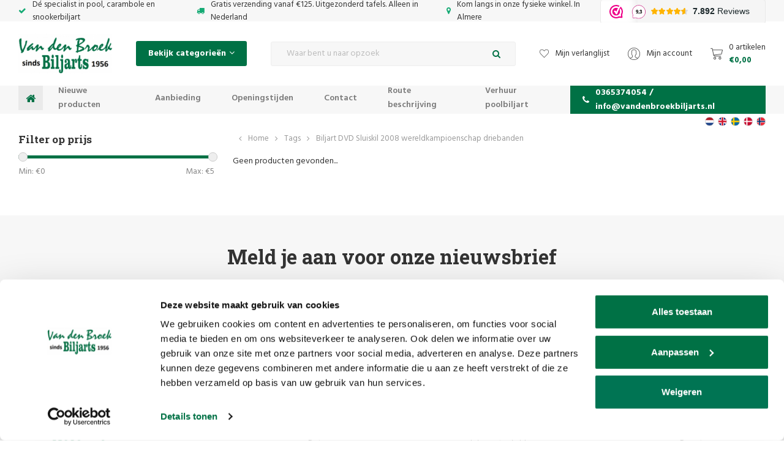

--- FILE ---
content_type: text/html;charset=utf-8
request_url: https://www.vandenbroekbiljarts.nl/nl/tags/biljart-dvd-sluiskil-2008-wereldkampioenschap-drie/
body_size: 48308
content:
<!DOCTYPE html>

<html lang="nl">
  
  <head>
  
<!-- Google Tag Manager -->
<script>(function(w,d,s,l,i){w[l]=w[l]||[];w[l].push({'gtm.start':
new Date().getTime(),event:'gtm.js'});var f=d.getElementsByTagName(s)[0],
j=d.createElement(s),dl=l!='dataLayer'?'&l='+l:'';j.async=true;j.src=
'https://www.googletagmanager.com/gtm.js?id='+i+dl;f.parentNode.insertBefore(j,f);
})(window,document,'script','dataLayer','GTM-KKMBGSNQ');</script>
<!-- End Google Tag Manager -->
  <meta charset="utf-8"/>
<!-- [START] 'blocks/head.rain' -->
<!--

  (c) 2008-2026 Lightspeed Netherlands B.V.
  http://www.lightspeedhq.com
  Generated: 20-01-2026 @ 11:18:17

-->
<link rel="canonical" href="https://www.vandenbroekbiljarts.nl/nl/tags/biljart-dvd-sluiskil-2008-wereldkampioenschap-drie/"/>
<link rel="alternate" href="https://www.vandenbroekbiljarts.nl/nl/index.rss" type="application/rss+xml" title="Nieuwe producten"/>
<meta name="robots" content="noodp,noydir"/>
<meta name="google-site-verification" content="u0kp8ScvGx6DJd541Xs8mFsLAwwHlYYn390SOquIACI"/>
<meta name="google-site-verification" content="k-HeXSMfCCz0k9G2oauoRr0pYVieqVAezeb_zeHJyrY"/>
<meta name="google-site-verification" content="gnzCNJE7AxV7TD3jdhRNKqG6bsiaQ08qLA8Hih-s3Mg"/>
<meta name="google-site-verification" content="bfZzqlO8GpPgkO-WbvpjsUA7Ij1Q1B3MEKyt-XKYHKU"/>
<meta name="google-site-verification" content="&lt;meta name=&quot;p:domain_verify&quot; content=&quot;811e1fe5028f8aa9022bb57e405b7a23&quot;/&gt;"/>
<meta name="google-site-verification" content="F36dRDeAXh6j7WPSb0qBSc7DpFFFW6BHEUcXTUfhfvc"/>
<meta property="og:url" content="https://www.vandenbroekbiljarts.nl/nl/tags/biljart-dvd-sluiskil-2008-wereldkampioenschap-drie/?source=facebook"/>
<meta property="og:site_name" content="Van den Broek Biljarts"/>
<meta property="og:title" content="Biljart DVD Sluiskil 2008 wereldkampioenschap driebanden"/>
<meta property="og:description" content="De biljartwinkel op het gebied van ✅ biljart keuen ✅ biljarts ✅ tafelvoetbal. Ook voor alle biljartkeu en biljart reparaties - Van den Broek Biljarts"/>
<script>
<!-- Google tag (gtag.js) -->
<script async src="https://www.googletagmanager.com/gtag/js?id=AW-1071166080"></script>
<script>
    window.dataLayer = window.dataLayer || [];
    function gtag(){dataLayer.push(arguments);}
    gtag('js', new Date());

    gtag('config', 'AW-1071166080');
</script>
</script>
<!--[if lt IE 9]>
<script src="https://cdn.webshopapp.com/assets/html5shiv.js?2025-02-20"></script>
<![endif]-->
<!-- [END] 'blocks/head.rain' -->

  <script type="text/javascript" src="https://cdn.webshopapp.com/shops/133908/themes/153407/assets/cwv-defer.js?2026010513501320201223124637" data-cookieconsent="ignore"></script>
    
  <title>Biljart DVD Sluiskil 2008 wereldkampioenschap driebanden - Van den Broek Biljarts  </title>

  <meta name="description" content="De biljartwinkel op het gebied van ✅ biljart keuen ✅ biljarts ✅ tafelvoetbal. Ook voor alle biljartkeu en biljart reparaties - Van den Broek Biljarts" />
  <meta name="keywords" content="Biljart, DVD, Sluiskil, 2008, wereldkampioenschap, driebanden, biljart, pooltafel, biljart tafel, snooker tafel, keu, keuen, pool ballen, snooker ballen, biljart krijt, pomerans" />
  <meta http-equiv="X-UA-Compatible" content="IE=edge,chrome=1">
  <meta name="viewport" content="width=device-width, initial-scale=1.0">
  <meta name="apple-mobile-web-app-capable" content="yes">
  <meta name="apple-mobile-web-app-status-bar-style" content="black">
  <meta property="fb:app_id" content="966242223397117"/>


  <link rel="shortcut icon" href="https://cdn.webshopapp.com/shops/133908/themes/153407/v/921494/assets/favicon.ico?20211206124643" type="image/x-icon" />
  <link href='//fonts.googleapis.com/css?family=Roboto%20Slab:300,400,500,600,700,800,900' rel='stylesheet' type='text/css'>
  <link href='//fonts.googleapis.com/css?family=Hind:300,400,500,600,700,800,900' rel='stylesheet' type='text/css'>
  <link rel="stylesheet" href="https://cdn.webshopapp.com/shops/133908/themes/153407/assets/bootstrap-min.css?2026010513501320201223124637" />
  <link rel="stylesheet" href="https://cdn.webshopapp.com/shops/133908/themes/153407/assets/jquery-fancybox-min.css?2026010513501320201223124637" />
  <link rel="stylesheet" href="https://cdn.webshopapp.com/shops/133908/themes/153407/assets/owl-carousel-min.css?2026010513501320201223124637" />
  <link rel="stylesheet" href="https://cdn.webshopapp.com/shops/133908/themes/153407/assets/font-awesome-min.css?2026010513501320201223124637" />
  <link rel="stylesheet" href="https://cdn.webshopapp.com/shops/133908/themes/153407/assets/icons-vandenbroekbiljarts.css?2026010513501320201223124637" />
  <link rel="stylesheet" href="https://cdn.webshopapp.com/shops/133908/themes/153407/assets/semantic.css?2026010513501320201223124637" />
  <link rel="stylesheet" href="https://cdn.webshopapp.com/shops/133908/themes/153407/assets/style.css?2026010513501320201223124637" />
  <link rel="stylesheet" href="https://cdn.webshopapp.com/shops/133908/themes/153407/assets/style2.css?2026010513501320201223124637" />
  <link rel="stylesheet" href="https://cdn.webshopapp.com/shops/133908/themes/153407/assets/settings.css?2026010513501320201223124637" />
  <link rel="stylesheet" href="https://cdn.webshopapp.com/assets/gui-2-0.css?2025-02-20" />
  <link rel="stylesheet" href="https://cdn.webshopapp.com/assets/gui-responsive-2-0.css?2025-02-20" />
  <link rel="stylesheet" href="https://cdn.webshopapp.com/shops/133908/themes/153407/assets/custom.css?2026010513501320201223124637" />
  
    <script id="Cookiebot" src="https://consent.cookiebot.com/uc.js" data-cbid="1396b6ed-c2b9-47b6-b734-70ef92d8a6ed" data-blockingmode="auto" type="text/javascript"></script>
    
  <script src="https://cdn.webshopapp.com/assets/jquery-1-9-1.js?2025-02-20" data-cookieconsent="ignore"></script>
  <script src="https://cdn.webshopapp.com/assets/jquery-ui-1-10-1.js?2025-02-20" data-cookieconsent="ignore"></script>
	<script id="CookieDeclaration" src="https://consent.cookiebot.com/1396b6ed-c2b9-47b6-b734-70ef92d8a6ed/cd.js" type="text/javascript" async></script>
  <script defer type="text/javascript" src="https://cdn.webshopapp.com/shops/133908/themes/153407/assets/js-cookie.js?2026010513501320201223124637" data-cookieconsent="ignore"></script>
  <script defer type="text/javascript" src="https://cdn.webshopapp.com/shops/133908/themes/153407/assets/moment.js?2026010513501320201223124637" data-cookieconsent="ignore"></script>
  <script defer type="text/javascript" src="https://cdn.webshopapp.com/shops/133908/themes/153407/assets/jquery-fancybox-min.js?2026010513501320201223124637" data-cookieconsent="ignore"></script>
  <script defer type="text/javascript" src="https://cdn.webshopapp.com/shops/133908/themes/153407/assets/owl-carousel-min.js?2026010513501320201223124637" data-cookieconsent="ignore"></script>
  <script defer type="text/javascript" src="https://cdn.webshopapp.com/shops/133908/themes/153407/assets/global.js?2026010513501320201223124637" data-cookieconsent="ignore"></script>
  <script defer type="text/javascript" src="https://cdn.webshopapp.com/shops/133908/themes/153407/assets/bootstrap-min.js?2026010513501320201223124637" data-cookieconsent="ignore"></script>
  <script defer type="text/javascript" src="https://cdn.webshopapp.com/shops/133908/themes/153407/assets/semantic.js?2026010513501320201223124637" data-cookieconsent="ignore"></script>
  
  <script data-cookieconsent="ignore">
    if (typeof jQuery != "undefined" && typeof jQuery.fn.live == "undefined") {
      jQuery.fn.extend({
        live: function(eventType, eventData, handler) {
          if (this.selector) {
              jQuery(document).on(eventType, this.selector, eventData, handler);
          }
          return this;
        }
      });
    }
  </script>
  <script defer type="text/javascript" src="https://cdn.webshopapp.com/assets/set-consent.js?2025-02-20" data-cookieconsent="ignore"></script>
  
  <script defer type="text/javascript" src="https://cdn.webshopapp.com/assets/gui.js?2025-02-20" data-cookieconsent="ignore"></script>
  <script defer type="text/javascript" src="https://cdn.webshopapp.com/assets/gui-responsive-2-0.js?2025-02-20"></script>
</head>
  <body><!-- Google Tag Manager (noscript) --><noscript><iframe src="https://www.googletagmanager.com/ns.html?id=GTM-KKMBGSNQ"
height="0" width="0" style="display:none;visibility:hidden"></iframe></noscript><!-- End Google Tag Manager (noscript) --><div itemscope itemtype="http://schema.org/BreadcrumbList"><div itemprop="itemListElement" itemscope itemtype="http://schema.org/ListItem"><a itemprop="item" href="https://www.vandenbroekbiljarts.nl/nl/"><span itemprop="name" content="Home"></span></a><meta itemprop="position" content="1" /></div><div itemprop="itemListElement" itemscope itemtype="http://schema.org/ListItem"><a itemprop="item" href="https://www.vandenbroekbiljarts.nl/nl/tags/"><span itemprop="name" content="Tags"></span></a><meta itemprop="position" content="2" /></div><div itemprop="itemListElement" itemscope itemtype="http://schema.org/ListItem"><a itemprop="item" href="https://www.vandenbroekbiljarts.nl/nl/tags/biljart-dvd-sluiskil-2008-wereldkampioenschap-drie/"><span itemprop="name" content="Biljart DVD Sluiskil 2008 wereldkampioenschap driebanden"></span></a><meta itemprop="position" content="3" /></div></div><script type="application/ld+json">
[
			{
    "@context": "http://schema.org",
    "@type": "BreadcrumbList",
    "itemListElement":
    [
      {
        "@type": "ListItem",
        "position": 1,
        "item": {
        	"@id": "https://www.vandenbroekbiljarts.nl/nl/",
        	"name": "Home"
        }
      },
    	    	{
    		"@type": "ListItem",
     		"position": 2,
     		"item":	{
      		"@id": "https://www.vandenbroekbiljarts.nl/nl/tags/",
      		"name": "Tags"
    		}
    	},    	    	{
    		"@type": "ListItem",
     		"position": 3,
     		"item":	{
      		"@id": "https://www.vandenbroekbiljarts.nl/nl/tags/biljart-dvd-sluiskil-2008-wereldkampioenschap-drie/",
      		"name": "Biljart DVD Sluiskil 2008 wereldkampioenschap driebanden"
    		}
    	}    	    ]
  },
      
        
    {
  "@context": "http://schema.org",
  "@id": "https://www.vandenbroekbiljarts.nl/nl/#Organization",
  "@type": "Organization",
  "url": "https://www.vandenbroekbiljarts.nl/", 
  "name": "Van den Broek Biljarts",
  "logo": "https://cdn.webshopapp.com/shops/133908/themes/153407/assets/logo.png?20251220114417",
  "telephone": "0365374054 / info@vandenbroekbiljarts.nl",
  "email": ""
    }
  ]
</script><div class="mobile-menu-overlay menu"></div><div class="mobile-menu cart"><div class="mobile-menu-inner"><div class="logo align-middle"><a href="https://www.vandenbroekbiljarts.nl/nl/"><img loading="lazy" decoding="async" src="https://cdn.webshopapp.com/shops/133908/themes/153407/assets/logo.png?20251220114417"width="153" height="65" alt="Biljartwinkel - Van den Broek biljarts logo"></a></div><ul><li class=""><a class="normal-link" href="https://www.vandenbroekbiljarts.nl/nl/biljart-keuen-en-topeinden/">Biljart keuen en topeinden</a></li><li class=""><a class="normal-link" href="https://www.vandenbroekbiljarts.nl/nl/keu-accessoires/">Keu accessoires</a></li><li class=""><a class="normal-link" href="https://www.vandenbroekbiljarts.nl/nl/biljart-benodigdheden/">Biljart benodigdheden</a></li><li class=""><a class="normal-link" href="https://www.vandenbroekbiljarts.nl/nl/biljart/">Biljart</a></li><li class=""><a class="normal-link" href="https://www.vandenbroekbiljarts.nl/nl/tafelvoetbal/">Tafelvoetbal</a></li><li class=""><a class="normal-link" href="https://www.vandenbroekbiljarts.nl/nl/dartwinkel/">Dartwinkel</a></li><li class=""><a class="normal-link" href="https://www.vandenbroekbiljarts.nl/nl/tafeltennis/">Tafeltennis</a></li><li class=""><a class="normal-link" href="https://www.vandenbroekbiljarts.nl/nl/cadeau-artikelen/">Cadeau artikelen</a></li><li class=""><a class="normal-link" href="https://www.vandenbroekbiljarts.nl/nl/cadeaubonnen/">Cadeaubonnen</a></li><li class=""><a class="normal-link" href="https://www.vandenbroekbiljarts.nl/nl/reparaties-onderhoud-biljarts-ed/">Reparaties &amp; onderhoud biljarts e.d.</a></li><li class=""><a class="normal-link" href="https://www.vandenbroekbiljarts.nl/nl/houten-en-kwaliteit-spellen/">Houten en kwaliteit spellen</a></li><li class=""><a class="normal-link" href="https://www.vandenbroekbiljarts.nl/nl/hoge-kwaliteit-speeltoestellen-ed/">Hoge kwaliteit  speeltoestellen e.d.</a></li><li class=""><a class="normal-link" href="https://www.vandenbroekbiljarts.nl/nl/fitness-en-sport/">Fitness en sport</a></li><li class=""><a class="normal-link" href="https://www.vandenbroekbiljarts.nl/nl/nieuwe-producten/">Nieuwe producten</a></li><li class=""><a class="normal-link" href="https://www.vandenbroekbiljarts.nl/nl/aanbieding/">Aanbieding</a></li><li class=""><a class="normal-link" href="https://www.vandenbroekbiljarts.nl/nl/design-tafels/">Design tafels</a></li><li class=""><a class="normal-link" href="https://www.vandenbroekbiljarts.nl/nl/verhuur-poolbiljart/">Verhuur poolbiljart</a></li><li class=""><a class="normal-link" href="https://www.vandenbroekbiljarts.nl/nl/huren-voetbaltafel/">Huren voetbaltafel</a></li><li class=""><a class="normal-link" href="https://www.vandenbroekbiljarts.nl/nl/contact/">Contact</a></li><li class=""><a href="https://www.vandenbroekbiljarts.nl/nl/blogs/van-den-broek-biljarts-blog/">Blogs</a></li><li class=""><a href="https://www.vandenbroekbiljarts.nl/nl/brands/">Merken</a></li></ul></div></div><div class="cart-overlay cart"></div><div class="cart-side cart"><div class="cart-inner"><div class="cart-title-wrap"><div class="cart-title"><div class="align"><div class="title title-font align-middle">Winkelwagen</div><div class="items text-right align-middle"><span class="item-qty">0</span> artikelen</div></div></div><div class="close-cart"><div class="align align-100"><div class="align-middle"><i class="fa fa-times"></i></div></div></div></div><div class="cart-body"><div class="no-cart-products">Geen producten gevonden...</div></div></div></div><header id="header" class="body-wrap"><div class="topbar"><div class="container"><div class="usp-slider-outer slide-loaded"><div class="inner usp-slider owl-carousel owl-theme"><div class="item item-hidden"><i class="fa fa-check icon"></i> Dé specialist in pool, carambole en snookerbiljart
          </div><div class="item item-hidden"><i class="fa fa-truck icon"></i> Gratis verzending vanaf €125. Uitgezonderd tafels. Alleen in Nederland
          </div><div class="item item-hidden"><i class="fa fa-map-marker icon"></i> Kom langs in onze fysieke winkel. In Almere
          </div><iframe src="https://dashboard.webwinkelkeur.nl/webshops/widget_html?id=1209443&layout=new_button-stars&theme=light&color=%23ec008b&show=no&view=slider&amount=6&width=manual&width_amount=270px&height=38px&interval=5000&language=nld" scrolling="no" class="wwk-widget-iframe wwk-widget--new_button-stars wwk-widget--new_button-stars--light wwk-widget--has-tooltip--default" style="border: 0; height: 38px!important; width: 270px!important;"></iframe></div></div></div></div><div class="languages"><div class="container"><ul><li><a href="https://www.vandenbroekbiljarts.nl/nl/" title="Nederlands" style=" background: url(https://cdn.webshopapp.com/shops/133908/themes/153407/assets/flag-nl.svg?2026010513501320201223124637) no-repeat center center; -webkit-background-size: cover;-moz-background-size: cover;-o-background-size: cover; background-size: cover;"></a></li><li><a href="https://www.vandenbroekbiljarts.nl/en/" title="English" style=" background: url(https://cdn.webshopapp.com/shops/133908/themes/153407/assets/flag-en.svg?2026010513501320201223124637) no-repeat center center; -webkit-background-size: cover;-moz-background-size: cover;-o-background-size: cover; background-size: cover;"></a></li><li><a href="https://www.vandenbroekbiljarts.nl/sv/" title="Svenska" style=" background: url(https://cdn.webshopapp.com/shops/133908/themes/153407/assets/flag-sv.svg?2026010513501320201223124637) no-repeat center center; -webkit-background-size: cover;-moz-background-size: cover;-o-background-size: cover; background-size: cover;"></a></li><li><a href="https://www.vandenbroekbiljarts.nl/da/" title="Dansk" style=" background: url(https://cdn.webshopapp.com/shops/133908/themes/153407/assets/flag-da.svg?2026010513501320201223124637) no-repeat center center; -webkit-background-size: cover;-moz-background-size: cover;-o-background-size: cover; background-size: cover;"></a></li><li><a href="https://www.vandenbroekbiljarts.nl/no/" title="Norsk" style=" background: url(https://cdn.webshopapp.com/shops/133908/themes/153407/assets/flag-no.svg?2026010513501320201223124637) no-repeat center center; -webkit-background-size: cover;-moz-background-size: cover;-o-background-size: cover; background-size: cover;"></a></li></ul></div></div><div class="main-header"><div class="container"><div class="inner flex align-center space-between"><div class="menu-button align-middle hidden-lg"><a class="open-menu"><ul><li></li><li></li><li></li><li>menu
              </li></ul></a></div><div class="logo"><a href="https://www.vandenbroekbiljarts.nl/nl/" width="153" height="65"><img loading="lazy" decoding="async" src="https://cdn.webshopapp.com/shops/133908/themes/153407/assets/logo.png?20251220114417" width="153" height="65" loading="lazy" alt="Biljartwinkel - Van den Broek biljarts logo"></a></div><div class="category-btn hidden-xs hidden-sm hidden-md"><a class="open-categories"><span>Bekijk categorieën</span><i class="fa fa-angle-down icon"></i></a><div class="sidebar hidden-sm hidden-xs"><div class="sidebar-cats"><div class="inner"><ul class="cats"><li class="cat"><a href="https://www.vandenbroekbiljarts.nl/nl/biljart-keuen-en-topeinden/">Biljart keuen en topeinden</a></li><li class="cat"><a href="https://www.vandenbroekbiljarts.nl/nl/keu-accessoires/">Keu accessoires</a></li><li class="cat"><a href="https://www.vandenbroekbiljarts.nl/nl/biljart-benodigdheden/">Biljart benodigdheden</a></li><li class="cat"><a href="https://www.vandenbroekbiljarts.nl/nl/biljart/">Biljart</a></li><li class="cat"><a href="https://www.vandenbroekbiljarts.nl/nl/tafelvoetbal/">Tafelvoetbal</a></li><li class="cat"><a href="https://www.vandenbroekbiljarts.nl/nl/dartwinkel/">Dartwinkel</a></li><li class="cat"><a href="https://www.vandenbroekbiljarts.nl/nl/tafeltennis/">Tafeltennis</a></li><li class="cat"><a href="https://www.vandenbroekbiljarts.nl/nl/cadeau-artikelen/">Cadeau artikelen</a></li><li class="cat"><a href="https://www.vandenbroekbiljarts.nl/nl/cadeaubonnen/">Cadeaubonnen</a></li><li class="cat"><a href="https://www.vandenbroekbiljarts.nl/nl/reparaties-onderhoud-biljarts-ed/">Reparaties &amp; onderhoud biljarts e.d.</a></li><li class="cat"><a href="https://www.vandenbroekbiljarts.nl/nl/houten-en-kwaliteit-spellen/">Houten en kwaliteit spellen</a></li><li class="cat"><a href="https://www.vandenbroekbiljarts.nl/nl/hoge-kwaliteit-speeltoestellen-ed/">Hoge kwaliteit  speeltoestellen e.d.</a></li><li class="cat"><a href="https://www.vandenbroekbiljarts.nl/nl/fitness-en-sport/">Fitness en sport</a></li><li class="cat"><a href="https://www.vandenbroekbiljarts.nl/nl/nieuwe-producten/">Nieuwe producten</a></li><li class="cat"><a href="https://www.vandenbroekbiljarts.nl/nl/aanbieding/">Aanbieding</a></li><li class="cat"><a href="https://www.vandenbroekbiljarts.nl/nl/design-tafels/">Design tafels</a></li><li class="cat"><a href="https://www.vandenbroekbiljarts.nl/nl/verhuur-poolbiljart/">Verhuur poolbiljart</a></li><li class="cat"><a href="https://www.vandenbroekbiljarts.nl/nl/huren-voetbaltafel/">Huren voetbaltafel</a></li><li class="cat"><a href="https://www.vandenbroekbiljarts.nl/nl/contact/">Contact</a></li></ul></div></div></div></div><div class="search"><form action="https://www.vandenbroekbiljarts.nl/nl/search/" method="get" ><div class="input-wrap"><input id="Search" type="text" name="q" autocomplete="off"  value="" placeholder="Waar bent u naar opzoek" class="standard-input"/><a onclick="$('#formSearch').submit();" class="icon"><i class="fa fa-search"></i></a></div></form></div><div class="header-icons flex align-center"><a href="https://www.vandenbroekbiljarts.nl/nl/account/wishlist/" class="hidden-xs"><i class="sm icon icon-heart smaller"></i><span class="hidden-xs hidden-sm">Mijn verlanglijst</span></a><a href="https://www.vandenbroekbiljarts.nl/nl/account/" class="hidden-xs"><i class="sm icon icon-account"></i><span class="hidden-xs hidden-sm">Mijn account</span></a><a href="javascript:;" class="open-cart"><i class="sm icon icon-cart"></i><div class="text"><div class="quantity hidden-xs">0 artikelen</div><div class="price">€0,00</div></div></a></div></div></div></div><div class="main-menu hidden-xs hidden-sm"><div class="container"><div class="inner flex stretch space-between"><ul><li class="home"><a href="https://www.vandenbroekbiljarts.nl/nl/"><i class="fa fa-home"></i></a></li><li><a href="https://www.vandenbroekbiljarts.nl/nl/nieuwe-producten/">Nieuwe producten</a></li><li><a href="https://www.vandenbroekbiljarts.nl/nl/aanbieding/">Aanbieding</a></li><li><a href="https://www.vandenbroekbiljarts.nl/nl/service/disclaimer/">Openingstijden</a></li><li><a href="https://www.vandenbroekbiljarts.nl/nl/service/Adres/">Contact</a></li><li><a href="https://www.vandenbroekbiljarts.nl/nl/service/Routebeschrijving/">Route beschrijving</a></li><li><a href="https://www.vandenbroekbiljarts.nl/nl/verhuur-poolbiljart">Verhuur poolbiljart</a></li></ul><a class="phone" href="tel:0365374054 / info@vandenbroekbiljarts.nl"><i class="fa fa-phone"></i>0365374054 / <span class="__cf_email__" data-cfemail="9cf5f2faf3dceafdf2f8f9f2feeef3f9f7fef5f0f6fdeee8efb2f2f0">[email&#160;protected]</span></a></div></div></div></header><main><div class="main-content body-wrap"><div id="collection" class="block-padding-bottom"><div class="container"><div class="flex"><div class="hidden-sm hidden-xs"><div class="sidebar"><div class="sidebar-filters"><form action="https://www.vandenbroekbiljarts.nl/nl/tags/biljart-dvd-sluiskil-2008-wereldkampioenschap-drie/" method="get" id="filter_form"><input type="hidden" name="mode" value="grid" id="filter_form_mode" /><input type="hidden" name="limit" value="24" id="filter_form_limit" /><input type="hidden" name="sort" value="popular" id="filter_form_sort" /><input type="hidden" name="max" value="5" id="filter_form_max" /><input type="hidden" name="min" value="0" id="filter_form_min" /><div class="price-filter"><div class="filter-title title-font">Filter op prijs</div><div class="collection-filter-price price-filter"></div><div class="price-filter-range clear"><div class="min">Min: €<span>0</span></div><div class="max">Max: €<span>5</span></div></div></div></form></div></div></div><div class="collection-col"><div class="breadcrumbs flex align-center"><i class="fa fa-angle-left"></i><span class="hidden-xs"></span><span class="hidden-sm hidden-md hidden-lg">Terug</span><a href="https://www.vandenbroekbiljarts.nl/nl/" title="Home">Home</a><i class="fa fa-angle-right"></i><a href="https://www.vandenbroekbiljarts.nl/nl/tags/">Tags</a><i class="fa fa-angle-right"></i><a href="https://www.vandenbroekbiljarts.nl/nl/tags/biljart-dvd-sluiskil-2008-wereldkampioenschap-drie/">Biljart DVD Sluiskil 2008 wereldkampioenschap driebanden</a></div>        
             

                Geen producten gevonden...
                
              </div></script></div></div></div><script data-cfasync="false" src="/cdn-cgi/scripts/5c5dd728/cloudflare-static/email-decode.min.js"></script><script type="text/javascript">
  $(function(){
    $('#collection input, #collection .sort select').change(function(){
      $(this).closest('form').submit();
    });
    
    $(".collection-filter-price, .collection-filter-price-2").slider({
      range: true,
      min: 0,
      max: 5,
      values: [0, 5],
      step: 1,
      slide: function( event, ui){
    $('.price-filter-range .min span').html(ui.values[0]);
    $('.price-filter-range .max span').html(ui.values[1]);
    
    $('#filter_form_min, #filter_form_min_2').val(ui.values[0]);
    $('#filter_form_max, #filter_form_max_2').val(ui.values[1]);
  },
    stop: function(event, ui){
    $(this).closest('form').submit();
  }
    });
  });
</script></div></main><footer id="footer" class="body-wrap"><!-- Start Sooqr.com on-site search and navigation code --><script type="text/javascript">
        var _wssq = _wssq || [];
        var setResizeFunction= false;
        var sooqrAccount = '119783-1';
     
        _wssq.push(['_load', { 'suggest' : { 'account' : 'SQ-' + sooqrAccount, 'version' : 4, fieldId : 'Search'}}]);
        _wssq.push(['suggest._setPosition', 'screen-middle', {top:0}]);
        _wssq.push(['suggest._setLocale', 'nl_NL']);
        _wssq.push(['suggest._excludePlaceholders', 'Search']);
        _wssq.push(['suggest._bindEvent', 'open', function() {
        if(!setResizeFunction) {$jQ( window ).resize(function() {if($jQ('.sooqrSearchContainer-' + sooqrAccount).is(':visible'))
            {websight.sooqr.instances['SQ-' + sooqrAccount].positionContainer(null, null, true);}});setResizeFunction = true;}
        }]);
     
        (function() {
            var ws = document.createElement('script'); ws.type = 'text/javascript'; ws.async = true;
            ws.src = 'https://static.sooqr.com/sooqr.js';
            var s = document.getElementsByTagName('script')[0]; s.parentNode.insertBefore(ws, s);
        })();
    </script><!-- End Sooqr.com on-site search and navigation code --><div class="newsletter-block"><div class="container"><div class="title-featured text-center"><h2 class="title">Meld je aan voor onze nieuwsbrief</h2><div class="subtitle">Ontvang de laatste updates, nieuws en aanbiedingen via email</div></div><form id="formNewsletter" action="https://www.vandenbroekbiljarts.nl/nl/account/newsletter/" method="post"><input type="hidden" name="key" value="78743aec5aa484e3dde1e7bec1f1f1e0" /><input type="text" name="email" id="formNewsletterEmail" value="" placeholder="E-mail" class="standard-input"/><a class="btn" href="javascript:;" onclick="$('#formNewsletter').submit(); return false;" title="Abonneer"><span class="">Abonneer</span></a></form></div></div><div class="main-footer"><div class="container"><div class="inner flex space-between"><div class="info"><a href="https://www.vandenbroekbiljarts.nl/nl/" class="logo" width="212" height="90"><img loading="lazy" decoding="async" src="https://cdn.webshopapp.com/shops/133908/themes/153407/assets/logo.png?20251220114417" loading="lazy" alt="Biljartwinkel - Van den Broek biljarts logo" width="212" height="90"></a><div class="text">
          	Van den Broek Biljarts staat voor kwaliteit, vakmanschap en service.
          </div><ul><li><strong>Van den Broek Biljarts</strong></li><li>Bolderweg 37 A/B</li><li>1332 AZ Almere</li><li>Nederland</li><li><a href="https://wa.me/31365374054" target="_blank"><img loading="lazy" decoding="async" src="https://cdn.webshopapp.com/shops/133908/files/441990079/watsup-25x25.png" alt="whatsapplogo" target="_blank" width="15" height="15">&nbsp;app ons op 036-5374054</a>&nbsp;</li><li><a href=”tel:0031365374054” class="phone-button"> Per telefoon te bereiken op 036-5374054 </a></li><li><a href="/cdn-cgi/l/email-protection#4f262129200f392e212b2a212d3d202a242d2623252e3d3b3c612123" class="email-button">stuur ons gerust een email: <span class="__cf_email__" data-cfemail="20694e464f6056414e44454e42524f454b42494c4a415254530e4e4c">[email&#160;protected]</span></a></li>
     
                        
          BTW NR: NL 001594143B56
          K.V.K 33093724
          
          </ul><a href="https://www.webwinkelkeur.nl/webshop/Van-den-Broek-Biljarts_1209443" class="webwinkelkeurPopup" title="Webwinkel Keurmerk" target="_blank"><img loading="lazy" decoding="async" src="https://dashboard.webwinkelkeur.nl/banners/11/1209443/1632729783.svg" width="350" height="62" alt="Webwinkel Keurmerk"></a><div><a href="https://www.payin3.nl/nl/consumenten/hoe-werkt-gespreid-betalen-met-in3/" target="_blank"><img loading="lazy" decoding="async" src="https://cdn.webshopapp.com/shops/133908/files/468731057/ideal-in3-rgb-oncolor-compact.png" alt="in3logo" target="_blank"  height="59"></a></div><div class="socials"><a href="https://www.facebook.com/vandenbroekbiljarts" target="_blank" alt="van den broek biljart facebook" title="Facebook van den Broek Biljarts"><i class="fa fa-facebook"></i></a><a href="https://www.youtube.com/c/remcotolsma/videos" loading="lazy" decoding="async" src="https://www.youtube.com/c/remcotolsma/videos" target="_blank" alt="van den broek biljart youtube"  title="Youtube van den Broek Biljarts"><i class="fa fa-youtube-play"></i></a></div></div><div class="cols flex"><div class="col"><div class="footer-title title-font">Klantenservice<i class="fa fa-angle-right visible-xs"></i></div><ul><li><a href="https://www.vandenbroekbiljarts.nl/nl/service/retourneren/">Retourneren</a></li><li><a href="https://www.vandenbroekbiljarts.nl/nl/service/teamviewer-support/">Support</a></li><li><a href="https://www.vandenbroekbiljarts.nl/nl/service/payment-methods/">Verzendkosten</a></li><li><a href="https://www.vandenbroekbiljarts.nl/nl/service/disclaimer/">Openingstijden</a></li><li><a href="https://www.vandenbroekbiljarts.nl/nl/service/general-terms-conditions/">Algemene voorwaarden</a></li><li><a href="https://www.vandenbroekbiljarts.nl/nl/service/privacy-policy/">Privacy policy</a></li><li><a href="https://www.vandenbroekbiljarts.nl/nl/sitemap/">Sitemap</a></li><li><a href="https://www.vandenbroekbiljarts.nl/nl/service/betaalmethoden">Betaalmethoden </a></li><li><a href="https://www.vandenbroekbiljarts.nl/nl/service/klachten">Klachten</a></li></ul></div><div class="col"><div class="footer-title title-font">Informatie<i class="fa fa-angle-right visible-xs"></i></div><ul><li><a href="https://www.vandenbroekbiljarts.nl/nl/informatie-folder/">Informatie folder</a></li><li><a href="https://www.vandenbroekbiljarts.nl/nl/service/">Contact  formulier</a></li><li><a href="https://www.vandenbroekbiljarts.nl/nl/service/wie-zijn-wij/">Wie zijn wij</a></li><li><a href="https://www.vandenbroekbiljarts.nl/nl/pool-keu-jointtype/">Pool keu joint type</a></li><li><a href="https://www.vandenbroekbiljarts.nl/nl/carbon-versus-houten-shaft-topeind/">Carbon versus houten shaft/ topeind</a></li><li><a href="https://www.vandenbroekbiljarts.nl/nl/verhuur-poolbiljart">Verhuur poolbiljart</a></li><li><a href="https://www.vandenbroekbiljarts.nl/nl/service/biljartlaken-vervangen">Biljartlaken vernieuwen</a></li><li><a href="https://www.vandenbroekbiljarts.nl/nl/service/wat-is-het-verschil-in-biljartkeuen/">Informatie verschil biljartkeuen</a></li><li><a href="https://www.vandenbroekbiljarts.nl/nl/service/informatie-biljartballen/">Informatie biljartballen</a></li><li><a href="https://www.vandenbroekbiljarts.nl/nl/service/dart-winkel-almere">Dart winkel/showroom</a></li><li><a href="https://www.vandenbroekbiljarts.nl/nl/service/">Veelgestelde vragen</a></li><li><a href="https://www.vandenbroekbiljarts.nl/nl/service/pool-spelregels/">Pool biljart spelregels</a></li><li><a href="https://www.vandenbroekbiljarts.nl/nl/service/snooker-spelregels/">Snooker spelregels</a></li><li><a href="https://www.vandenbroekbiljarts.nl/nl/service/biljart-verkopen/">Biljart verkopen</a></li><li><a href="https://www.vandenbroekbiljarts.nl/nl/service/about/">Onze winkel</a></li><li><a href="https://www.vandenbroekbiljarts.nl/nl/promotie-filmpjes-van-den-broek-biljarts">Promotie Filmpjes Van den Broek Biljarts</a></li><li><a href="https://www.vandenbroekbiljarts.nl/nl/blogs/van-den-broek-biljarts-blog">Blog</a></li><li><a href="https://www.vandenbroekbiljarts.nl/nl/biljart-museum/">Biljart museum</a></li><li><a href="https://www.vandenbroekbiljarts.nl/nl/diverse-links/">Diverse links</a></li></ul></div><div class="col"><div class="footer-title title-font">Mijn account<i class="fa fa-angle-right visible-xs"></i></div><ul><ul><li><a href="https://www.vandenbroekbiljarts.nl/nl/account/" title="Registreren">Registreren</a></li><li><a href="https://www.vandenbroekbiljarts.nl/nl/account/orders/" title="Mijn bestellingen">Mijn bestellingen</a></li><li><a href="https://www.vandenbroekbiljarts.nl/nl/account/tickets/" title="Mijn tickets">Mijn tickets</a></li><li><a href="https://www.vandenbroekbiljarts.nl/nl/account/wishlist/" title="Mijn verlanglijst">Mijn verlanglijst</a></li></ul></ul></div></div></div></div></div><div class="footer-bottom"><div class="container"><div class="inner flex align-center space-between flex-wrap"><div class="copyright align-middle">
    
     © Van den Broek Biljarts 2026
                   
        </div><div class="payments"><a href="https://www.vandenbroekbiljarts.nl/nl/service/payment-methods/" title="Betaalmethode Cash"><img loading="lazy" decoding="async" src="https://cdn.webshopapp.com/shops/133908/themes/153407/assets/cash.png?2026010513501320201223124637" loading="lazy" alt="Betaalmethode Cash" width="48" height="48" /></a><a href="https://www.vandenbroekbiljarts.nl/nl/service/payment-methods/" title="Betaalmethode Pin"><img loading="lazy" decoding="async" src="https://cdn.webshopapp.com/shops/133908/themes/153407/assets/pin.png?2026010513501320201223124637" loading="lazy" alt="Betaalmethode Pin" width="48" height="48" /></a><a href="https://www.vandenbroekbiljarts.nl/nl/service/payment-methods/" title="Betaalmethode Invoice"><img loading="lazy" decoding="async" src="https://cdn.webshopapp.com/shops/133908/themes/153407/assets/invoice.png?2026010513501320201223124637" loading="lazy" alt="Betaalmethode Invoice" width="48" height="48" /></a><a href="https://www.vandenbroekbiljarts.nl/nl/service/payment-methods/" title="Betaalmethode PayPal"><img loading="lazy" decoding="async" src="https://cdn.webshopapp.com/shops/133908/themes/153407/assets/paypal.png?2026010513501320201223124637" loading="lazy" alt="Betaalmethode PayPal" width="48" height="48" /></a><a href="https://www.vandenbroekbiljarts.nl/nl/service/payment-methods/" title="Betaalmethode Bancontact"><img loading="lazy" decoding="async" src="https://cdn.webshopapp.com/shops/133908/themes/153407/assets/mistercash.png?2026010513501320201223124637" loading="lazy" alt="Betaalmethode Bancontact" width="48" height="48" /></a><a href="https://www.vandenbroekbiljarts.nl/nl/service/payment-methods/" title="Betaalmethode American Express"><img loading="lazy" decoding="async" src="https://cdn.webshopapp.com/shops/133908/themes/153407/assets/americanexpress.png?2026010513501320201223124637" loading="lazy" alt="Betaalmethode American Express" width="48" height="48" /></a><a href="https://www.vandenbroekbiljarts.nl/nl/service/payment-methods/" title="Betaalmethode Giropay"><img loading="lazy" decoding="async" src="https://cdn.webshopapp.com/shops/133908/themes/153407/assets/giropay.png?2026010513501320201223124637" loading="lazy" alt="Betaalmethode Giropay" width="48" height="48" /></a><a href="https://www.vandenbroekbiljarts.nl/nl/service/payment-methods/" title="Betaalmethode iDEAL"><img loading="lazy" decoding="async" src="https://cdn.webshopapp.com/shops/133908/themes/153407/assets/ideal.png?2026010513501320201223124637" loading="lazy" alt="Betaalmethode iDEAL" width="48" height="48" /></a><a href="https://www.vandenbroekbiljarts.nl/nl/service/payment-methods/" title="Betaalmethode Bank transfer"><img loading="lazy" decoding="async" src="https://cdn.webshopapp.com/shops/133908/themes/153407/assets/banktransfer.png?2026010513501320201223124637" loading="lazy" alt="Betaalmethode Bank transfer" width="48" height="48" /></a><a href="https://www.vandenbroekbiljarts.nl/nl/service/payment-methods/" title="Betaalmethode SOFORT Banking"><img loading="lazy" decoding="async" src="https://cdn.webshopapp.com/shops/133908/themes/153407/assets/directebanking.png?2026010513501320201223124637" loading="lazy" alt="Betaalmethode SOFORT Banking" width="48" height="48" /></a><a href="https://www.vandenbroekbiljarts.nl/nl/service/payment-methods/" title="Betaalmethode Belfius"><img loading="lazy" decoding="async" src="https://cdn.webshopapp.com/shops/133908/themes/153407/assets/belfius.png?2026010513501320201223124637" loading="lazy" alt="Betaalmethode Belfius" width="48" height="48" /></a><a href="https://www.vandenbroekbiljarts.nl/nl/service/payment-methods/" title="Betaalmethode KBC"><img loading="lazy" decoding="async" src="https://cdn.webshopapp.com/shops/133908/themes/153407/assets/kbc.png?2026010513501320201223124637" loading="lazy" alt="Betaalmethode KBC" width="48" height="48" /></a></div></div></div></div></footer><script data-cfasync="false" src="/cdn-cgi/scripts/5c5dd728/cloudflare-static/email-decode.min.js"></script><script>
  /* Variables */
    var dev = false;
    var basicUrl = 'https://www.vandenbroekbiljarts.nl/nl/';
  var shopId = 133908;
  var loggedIn = 0;
  var shopCurrency = '€';
	var quantityT = 'Aantal';
	var articlesT = 'artikelen';
  var priceStatus = 'enabled';
  var ajaxTranslations = {"Add to cart":"Toevoegen aan winkelwagen","Wishlist":"Verlanglijst","Add to wishlist":"Aan verlanglijst toevoegen","Compare":"Vergelijk","Add to compare":"Toevoegen om te vergelijken","Brands":"Merken","Discount":"Korting","Delete":"Verwijderen","Total excl. VAT":"Totaal excl. btw","Shipping costs":"Verzendkosten","Total incl. VAT":"Totaal incl. btw","Read more":"Lees meer","Read less":"Lees minder","January":"Januari","February":"Februari","March":"Maart","May":"Mei","April":"April","June":"Juni","July":"Juli","August":"Augustus","September":"September","October":"Oktober","November":"November","December":"December","Your review has been accepted for moderation.":"Het taalgebruik in uw review is goedgekeurd."};
  var shopCategories = {"3349724":{"id":3349724,"parent":0,"path":["3349724"],"depth":1,"image":74624078,"type":"category","url":"biljart-keuen-en-topeinden","title":"Biljart keuen en topeinden","description":"Biljartkeu, Poolkeu of snooker keu kopen? Bij Van den Broek biljarts keuen van Longoni, Ceulemans, Molinari en meer. \u2705 +6.5000 producten \u2705 Snelle levering \u2705 Gratis verzending","count":423,"subs":{"3478340":{"id":3478340,"parent":3349724,"path":["3478340","3349724"],"depth":2,"image":244574495,"type":"category","url":"biljart-keuen-en-topeinden\/carambole-biljart-keuen","title":"Carambole Biljart keuen","description":"Carambole keu kopen? Bij Van den Broek biljarts keuen van Longoni, Ceulemans en meer. +5.000 producten | Snelle levering | Gratis verzending","count":44,"subs":{"4110851":{"id":4110851,"parent":3478340,"path":["4110851","3478340","3349724"],"depth":3,"image":83886515,"type":"category","url":"biljart-keuen-en-topeinden\/carambole-biljart-keuen\/combinatie-deals","title":"Combinatie deals","description":"Combinatie deals keuen kopen\r\nEen keu kopen voor carambole, pool of snooker biljart met een bijpassend koffer, pomerans, puntenslijper en een extra krijt? Combinatie deal bij Van den Broek Biljarts maakt dit voor u waar! In onze webwinkel vindt u het ruim","count":8},"4112168":{"id":4112168,"parent":3478340,"path":["4112168","3478340","3349724"],"depth":3,"image":83910980,"type":"category","url":"biljart-keuen-en-topeinden\/carambole-biljart-keuen\/alle-carambole-keuen","title":"Alle carambole keuen","description":"Hier vind u alle merken bij elkaar van de carambole keuen.\r\nVoor een leuk potje biljarten heeft u natuurlijk een mooie en goede biljartkeu nodig.","count":361},"6911564":{"id":6911564,"parent":3478340,"path":["6911564","3478340","3349724"],"depth":3,"image":187213151,"type":"category","url":"biljart-keuen-en-topeinden\/carambole-biljart-keuen\/ceulemans","title":"Ceulemans","description":"Hier vind u alle Carambole keuen van het merk Ceulemans. De Ceulemans keuen worden door Ceulemans zelf samen gesteld. Zowel van de goedkoopste keu tot duurste carambole keu zijn de topeinden allemaal hetzelfde in kwaliteit. Dit is namelijk voor Ceulemans ","count":39},"13329410":{"id":13329410,"parent":3478340,"path":["13329410","3478340","3349724"],"depth":3,"image":487513970,"type":"category","url":"biljart-keuen-en-topeinden\/carambole-biljart-keuen\/gj-billiard-keu-pro","title":"GJ Billiard keu Pro","description":"Gelevert incl 2 carbon shaft, protectors en extension.\r\n\r\nDe GJBilliards Pro.01 keu is een toonbeeld van technische verfijning, speciaal ontwikkeld voor spelers die uitblinken in libre, kader en bandstoten.","count":2},"6911969":{"id":6911969,"parent":3478340,"path":["6911969","3478340","3349724"],"depth":3,"image":187221410,"type":"category","url":"biljart-keuen-en-topeinden\/carambole-biljart-keuen\/mcdermott","title":"McDermott","description":"McDermott biljart keuen in vele soorten en maten.","count":68},"7579175":{"id":7579175,"parent":3478340,"path":["7579175","3478340","3349724"],"depth":3,"image":219540074,"type":"category","url":"biljart-keuen-en-topeinden\/carambole-biljart-keuen\/novarossi","title":"NovaRossi","description":"NIEUW uit de koker van MOLINARI keus het merk NovaRossi.\r\n\u00a0Met een harde Canadese esdoorn topeind, met stijver topeind waardoor er minder afbuiging is met bal contact. Dit door middel\u00a0van een uitgeboorde holling in de bovenkant van het topeind.\u00a0\r\nTeven","count":13},"10261314":{"id":10261314,"parent":3478340,"path":["10261314","3478340","3349724"],"depth":3,"image":336109254,"type":"category","url":"biljart-keuen-en-topeinden\/carambole-biljart-keuen\/hanbat","title":"Hanbat","description":"Hanbat carambole keu","count":4},"6911780":{"id":6911780,"parent":3478340,"path":["6911780","3478340","3349724"],"depth":3,"image":187205477,"type":"category","url":"biljart-keuen-en-topeinden\/carambole-biljart-keuen\/mister-100","title":"Mister 100","description":"Hier vind u alle type biljart keuen van het merk Artemis","count":36},"6911894":{"id":6911894,"parent":3478340,"path":["6911894","3478340","3349724"],"depth":3,"image":187214306,"type":"category","url":"biljart-keuen-en-topeinden\/carambole-biljart-keuen\/adam-keuen","title":"Adam keuen","description":"Hier vind u alle Adam biljart keuen die er zijn.\r\nIn diverse types verkrijgbaar","count":16},"6911918":{"id":6911918,"parent":3478340,"path":["6911918","3478340","3349724"],"depth":3,"image":187216487,"type":"category","url":"biljart-keuen-en-topeinden\/carambole-biljart-keuen\/buffalo","title":"Buffalo","description":"Hier vind u alle carambole keuen van het merk Buffalo. in diverse prijs en kwaliteiten.","count":63},"6911957":{"id":6911957,"parent":3478340,"path":["6911957","3478340","3349724"],"depth":3,"image":187220870,"type":"category","url":"biljart-keuen-en-topeinden\/carambole-biljart-keuen\/longoni","title":"Longoni","description":"1 van de bekendste merken onder de biljarters. Alle longoni biljart keuen in 1 overzicht.","count":39},"6911981":{"id":6911981,"parent":3478340,"path":["6911981","3478340","3349724"],"depth":3,"image":434405855,"type":"category","url":"biljart-keuen-en-topeinden\/carambole-biljart-keuen\/molinari","title":"Molinari","description":"Molinari keuen zijn de nieuwe generatie carambole keuen.\r\nDit keu merk is ontstaan uit de koker van Predator keuen. Predator was de eerste die een keu wetenschappelijk benaderde. Pas naar heel lang onderzoek van de juiste materialen in een bepaalde vorm e","count":34},"9858589":{"id":9858589,"parent":3478340,"path":["9858589","3478340","3349724"],"depth":3,"image":315789532,"type":"category","url":"biljart-keuen-en-topeinden\/carambole-biljart-keuen\/renzline","title":"Renzline","description":"Renzline carambole keuen komen uit de koker van Longoni keuen. \r\nHet topeind is van natuurlijk gedroogd Canadees esdoorn.\r\nHet topeind heeft een diameter van 12 mm. Het gewicht van deze carambole keuen is aanpasbaar. Hierdoor kan je zelf het gewicht bepal","count":5},"10634733":{"id":10634733,"parent":3478340,"path":["10634733","3478340","3349724"],"depth":3,"image":357630176,"type":"category","url":"biljart-keuen-en-topeinden\/carambole-biljart-keuen\/jos-bongers","title":"Jos Bongers","description":"Driebanden patronen vergen een andere benadering dan het libre en het kader. En zeker bij de wat zwaardere patronen voegt zo`n langere keu wat toe. Ook wat de topeinden betreft (wat ik eigenlijk het belangrijkste vindt ) heb ik aangegeven aan welke eisen ","count":34}}},"3349846":{"id":3349846,"parent":3349724,"path":["3349846","3349724"],"depth":2,"image":241932800,"type":"category","url":"biljart-keuen-en-topeinden\/poolkeuen","title":"Poolkeuen","description":"Poolkeu kopen? Bij Van den Broek biljarts poolkeuen van Longoni, Ceulemans en meer. \u2705 +6500 producten \u2705 Snelle levering \u2705 Gratis verzending","count":255,"subs":{"3967286":{"id":3967286,"parent":3349846,"path":["3967286","3349846","3349724"],"depth":3,"image":79361198,"type":"category","url":"biljart-keuen-en-topeinden\/poolkeuen\/alle-poolkeuen","title":"Alle poolkeuen","description":"Alle pool keuen in 1 groot overzicht","count":380},"3855689":{"id":3855689,"parent":3349846,"path":["3855689","3349846","3349724"],"depth":3,"image":79359527,"type":"category","url":"biljart-keuen-en-topeinden\/poolkeuen\/pool-combi-deals","title":"Pool Combi deals","description":"Pool keu combinatie deals. Compleet set met alles erop en eraan.\r\nBestellen, ontvangen en spellen.","count":8},"3855701":{"id":3855701,"parent":3349846,"path":["3855701","3349846","3349724"],"depth":3,"image":76287029,"type":"category","url":"biljart-keuen-en-topeinden\/poolkeuen\/break-en-jump-keuen","title":"Break en jump keuen","description":"Alle jump en Break keuen op een rij.\r\nDeze keuen zijn speciaal voor de eerste afstoot ook wel de BREAK genoemd.\r\nDe Jump keuen zijn voor de kop stoten vanaf boven om de bal te laten springen.\r\n\r\nDeze keuen zijn niet bedoelt om normaal mee te spelen omdat ","count":52},"5629514":{"id":5629514,"parent":3349846,"path":["5629514","3349846","3349724"],"depth":3,"image":130645022,"type":"category","url":"biljart-keuen-en-topeinden\/poolkeuen\/mcdermott","title":"McDermott","description":"McDermott pool keuen op een rij in diverse types en prijs.","count":57},"10211250":{"id":10211250,"parent":3349846,"path":["10211250","3349846","3349724"],"depth":3,"image":333596842,"type":"category","url":"biljart-keuen-en-topeinden\/poolkeuen\/lucky","title":"Lucky","description":"Lucky poolkeuen","count":43},"4832384":{"id":4832384,"parent":3349846,"path":["4832384","3349846","3349724"],"depth":3,"image":104810546,"type":"category","url":"biljart-keuen-en-topeinden\/poolkeuen\/predator","title":"Predator ","description":"Predator keuen zijn voor het poolbiljart bedoelt. De predator poolkeu heeft een bijzonder technologie. De schaft zijn uit allemaal taartpunten opgebouwd. Hierdoor is de predator keu zeer strak. Dit doordat alle nerven dezelfde kant opgaan. Hierdoor is er ","count":46,"subs":{"11618559":{"id":11618559,"parent":4832384,"path":["11618559","4832384","3349846","3349724"],"depth":4,"image":411153781,"type":"category","url":"biljart-keuen-en-topeinden\/poolkeuen\/predator\/predator-keuen","title":"Predator keuen","description":"","count":21},"11618561":{"id":11618561,"parent":4832384,"path":["11618561","4832384","3349846","3349724"],"depth":4,"image":411161027,"type":"category","url":"biljart-keuen-en-topeinden\/poolkeuen\/predator\/predator-break-keuen","title":"Predator Break keuen","description":"","count":8},"11618562":{"id":11618562,"parent":4832384,"path":["11618562","4832384","3349846","3349724"],"depth":4,"image":411160989,"type":"category","url":"biljart-keuen-en-topeinden\/poolkeuen\/predator\/predator-jump-keuen","title":"Predator Jump keuen","description":"","count":7},"11618665":{"id":11618665,"parent":4832384,"path":["11618665","4832384","3349846","3349724"],"depth":4,"image":411158589,"type":"category","url":"biljart-keuen-en-topeinden\/poolkeuen\/predator\/predator-shafts","title":"Predator Shafts","description":"Als u een fan bent van biljarten en op zoek bent naar een merk dat hoogwaardige keuen, accessoires en kleding biedt, dan is Predator een naam die u moet kennen","count":8},"11618659":{"id":11618659,"parent":4832384,"path":["11618659","4832384","3349846","3349724"],"depth":4,"image":411159298,"type":"category","url":"biljart-keuen-en-topeinden\/poolkeuen\/predator\/predator-bags-cases","title":"Predator Bags & Cases","description":"","count":33},"11618564":{"id":11618564,"parent":4832384,"path":["11618564","4832384","3349846","3349724"],"depth":4,"image":411161050,"type":"category","url":"biljart-keuen-en-topeinden\/poolkeuen\/predator\/predator-accessoires","title":"Predator accessoires","description":"","count":20}}},"4832405":{"id":4832405,"parent":3349846,"path":["4832405","3349846","3349724"],"depth":3,"image":104811776,"type":"category","url":"biljart-keuen-en-topeinden\/poolkeuen\/artemis","title":"Artemis ","description":"Artemis keuen is een begrip uit het millennium. De Artemis keu zoals wij die toen kende is nog steeds een keu op de markt die prijstechnische erg goed is","count":31},"11612712":{"id":11612712,"parent":3349846,"path":["11612712","3349846","3349724"],"depth":3,"image":410722243,"type":"category","url":"biljart-keuen-en-topeinden\/poolkeuen\/cuetec","title":"Cuetec","description":"","count":33},"4832456":{"id":4832456,"parent":3349846,"path":["4832456","3349846","3349724"],"depth":3,"image":104812214,"type":"category","url":"biljart-keuen-en-topeinden\/poolkeuen\/buffalo","title":"Buffalo","description":"Buffalo levert alles op het gebied van biljarts. Zoals keuen en biljart tafels. Buffalo levert ook airhockey en voetbaltafels, handschoenen etc.\r\nHier vind u een overzicht van de Buffalo pool keuen.","count":43},"13292155":{"id":13292155,"parent":3349846,"path":["13292155","3349846","3349724"],"depth":3,"image":486697155,"type":"category","url":"biljart-keuen-en-topeinden\/poolkeuen\/longoni","title":"Longoni","description":"Longoni poolkeuen staan wereldwijd bekend om hun onge\u00ebvenaarde kwaliteit, innovatieve technologie en verfijnde design. Al meer dan 75 jaar produceert het Italiaanse merk Longoni keuen die voldoen aan de hoogste eisen van professionele spelers en gepassion","count":36},"4832447":{"id":4832447,"parent":3349846,"path":["4832447","3349846","3349724"],"depth":3,"image":104812115,"type":"category","url":"biljart-keuen-en-topeinden\/poolkeuen\/falcon","title":"Falcon","description":"Falcon gelooft dat alle spelers toegang moeten hebben tot de beste apparatuur om hun biljartspellen overal ter wereld te starten.  Een aparte naam met aparte design","count":2},"5435444":{"id":5435444,"parent":3349846,"path":["5435444","3349846","3349724"],"depth":3,"image":122748824,"type":"category","url":"biljart-keuen-en-topeinden\/poolkeuen\/mezz","title":"Mezz","description":"Mezz poolkeuen verkrijgbaar bij van den broek Biljarts.\r\nDe keuen worden speciaal voor u besteld. Wij hebben de keuen niet standaard op voorraad in onze winkel.","count":5},"4832459":{"id":4832459,"parent":3349846,"path":["4832459","3349846","3349724"],"depth":3,"image":104812256,"type":"category","url":"biljart-keuen-en-topeinden\/poolkeuen\/adam","title":"Adam","description":"Adam en Buffalo kan je bijna in 1 adem zeggen. adam en Buffalo zijn eigenlijk 1\r\n Adam is het hogere categorie van Buffalo.\r\nU vind in dit overzicht alle Adam pool keuen op een rij","count":3},"4832444":{"id":4832444,"parent":3349846,"path":["4832444","3349846","3349724"],"depth":3,"image":104811962,"type":"category","url":"biljart-keuen-en-topeinden\/poolkeuen\/flamingo","title":"Flamingo","description":"Alle flamingo pool keuen op een rij","count":3},"6883964":{"id":6883964,"parent":3349846,"path":["6883964","3349846","3349724"],"depth":3,"image":0,"type":"category","url":"biljart-keuen-en-topeinden\/poolkeuen\/pool-kinder-keuen","title":"Pool kinder keuen","description":"Pool kinder keuen","count":2},"7790324":{"id":7790324,"parent":3349846,"path":["7790324","3349846","3349724"],"depth":3,"image":434405831,"type":"category","url":"biljart-keuen-en-topeinden\/poolkeuen\/molinari","title":"Molinari","description":"Molinari word door predator gemaakt. Een hooge kwaliteits keu","count":14},"7791974":{"id":7791974,"parent":3349846,"path":["7791974","3349846","3349724"],"depth":3,"image":227944910,"type":"category","url":"biljart-keuen-en-topeinden\/poolkeuen\/poison","title":"Poison","description":"Poison is ook een sub merk van predator. in het overzicht vind u diverse types poison pool keuen.","count":3},"8618567":{"id":8618567,"parent":3349846,"path":["8618567","3349846","3349724"],"depth":3,"image":265814333,"type":"category","url":"biljart-keuen-en-topeinden\/poolkeuen\/universal","title":"Universal","description":"Universal is een merk dat voor vele merken keuen maakt. Uiteraard maken ze ook voor hun zelf keuen.\r\nZe weten dus wat ze doen.  Eeen hoge kwaliteit voor en scherpe prijs.","count":18},"11708943":{"id":11708943,"parent":3349846,"path":["11708943","3349846","3349724"],"depth":3,"image":417044419,"type":"category","url":"biljart-keuen-en-topeinden\/poolkeuen\/bear","title":"Bear","description":"Bear Poolkeuen Gemaakt in 1994 door Dynamic Billard, bevatten Bear poolkeuen vaak individueel handwerk.\r\nHoge kwaliteit keuen tegen zeer betaalbare prijzen, van uitstekende fabricage tot de hoogst mogelijke technische normen.","count":10},"11975526":{"id":11975526,"parent":3349846,"path":["11975526","3349846","3349724"],"depth":3,"image":430301094,"type":"category","url":"biljart-keuen-en-topeinden\/poolkeuen\/vaula-poolkeu","title":"Vaula poolkeu","description":"","count":10},"13482222":{"id":13482222,"parent":3349846,"path":["13482222","3349846","3349724"],"depth":3,"image":489777272,"type":"category","url":"biljart-keuen-en-topeinden\/poolkeuen\/dufferin","title":"Dufferin","description":"Dufferin poolkeuen staan al jarenlang bekend om hun uitstekende bouwkwaliteit, duurzame materialen en betrouwbare speelprestaties. Het merk combineert traditionele houtbewerking met moderne productietechnieken, waardoor elke keu stabiel, recht en consiste","count":4}}},"3349872":{"id":3349872,"parent":3349724,"path":["3349872","3349724"],"depth":2,"image":242063315,"type":"category","url":"biljart-keuen-en-topeinden\/snooker-keu","title":"Snooker keu","description":"Snookerkeu kopen\r\n\r\nEen snooker keu kopen voor uw snooker biljart? Van den Broek Biljarts staat voor u klaar. In onze webwinkel vindt u het ruime snooker keu aanbod van de specialist op snooker keu gebied in Nederland. Bij ons kunt u terecht voor verschil","count":61,"subs":{"6657215":{"id":6657215,"parent":3349872,"path":["6657215","3349872","3349724"],"depth":3,"image":219805802,"type":"category","url":"biljart-keuen-en-topeinden\/snooker-keu\/snooker-combi-deals","title":"Snooker combi deals","description":"Hier vind u de snooker keu combinatie deals.\r\nU krijgt dat een keu met koffer en wat toebehoren.\r\n","count":8},"6935975":{"id":6935975,"parent":3349872,"path":["6935975","3349872","3349724"],"depth":3,"image":219806027,"type":"category","url":"biljart-keuen-en-topeinden\/snooker-keu\/alle-snooker-keuen","title":"Alle snooker keuen","description":"Een overzicht van alle snooker keuen op 1 pagina.\r\nIn diverse merken en types verkrijgbaar. Voor iedereen wat wils","count":88},"7586159":{"id":7586159,"parent":3349872,"path":["7586159","3349872","3349724"],"depth":3,"image":219807230,"type":"category","url":"biljart-keuen-en-topeinden\/snooker-keu\/snooker-keu-samenstellen","title":"snooker keu samenstellen","description":"Bent u opzoek naar de mogelijkheid om uw snooker keu zelf samen te stellen ? Dan hebben wij hier een aantal modellen waarbij dat kan. U kunt het gewicht,lengte,tip diameter etc etc zelf opgeven, Wat wilt u nog meer.","count":9}}},"3351374":{"id":3351374,"parent":3349724,"path":["3351374","3349724"],"depth":2,"image":89193830,"type":"category","url":"biljart-keuen-en-topeinden\/keu-topeinden-shafts","title":"Keu topeinden - Shafts","description":"Op zoek naar Keu topeinden en Shafts? Ruim 5.000 producten | Snelle levering | Echte specialisten | Van den Broek biljarts","count":38,"subs":{"3351378":{"id":3351378,"parent":3351374,"path":["3351378","3351374","3349724"],"depth":3,"image":276518866,"type":"category","url":"biljart-keuen-en-topeinden\/keu-topeinden-shafts\/pool-shaft","title":"Pool shaft","description":"Let op: Bij een los topeind, kan het voorkomen dat deze niet past op het ondereind. Draai in geen geval door.\r\n\r\nKom samen met het topeind en ondereind naar onze winkel, of stuur het naar ons op. Dan kunnen wij het in onze eigen draaierij pasmaken.","count":28,"subs":{"8710760":{"id":8710760,"parent":3351378,"path":["8710760","3351378","3351374","3349724"],"depth":4,"image":269224964,"type":"category","url":"biljart-keuen-en-topeinden\/keu-topeinden-shafts\/pool-shaft\/mezz","title":"Mezz","description":"De Mezz shaft is een evolutie van de meest populaire high-performance lage deflectieas van Mezz. Met de onovertroffen ISS-technologie (Internal Support System) levert deze shaft totale prestaties, het gevoel van een traditionele esdoorn-as uit \u00e9\u00e9n stuk en","count":2},"8710763":{"id":8710763,"parent":3351378,"path":["8710763","3351378","3351374","3349724"],"depth":4,"image":269226059,"type":"category","url":"biljart-keuen-en-topeinden\/keu-topeinden-shafts\/pool-shaft\/predator","title":"Predator","description":"Wetenschap komt aan tafel. De Predator 314 is de meest revolutionaire biljartshaft ooit ontworpen. Het is ontworpen, getest en bewezen de vier cue-prestatiefactoren te verbeteren die er toe doen in je spel: nauwkeurigheid, kracht, as, consistentie en gevo","count":11,"subs":{"11618660":{"id":11618660,"parent":8710763,"path":["11618660","8710763","3351378","3351374","3349724"],"depth":5,"image":454196324,"type":"category","url":"biljart-keuen-en-topeinden\/keu-topeinden-shafts\/pool-shaft\/predator\/predator-shafts","title":"Predator Shafts","description":"Ontdek de superieure prestaties en precisie van Predator shafts, ontworpen voor biljarters die streven naar excellence. Met innovatieve V-Tek technologie, ergonomisch pro taper ontwerp, en materialen van topkwaliteit, bieden Predator shafts een onge\u00ebvenaa","count":2}}},"8710769":{"id":8710769,"parent":3351378,"path":["8710769","3351378","3351374","3349724"],"depth":4,"image":276517564,"type":"category","url":"biljart-keuen-en-topeinden\/keu-topeinden-shafts\/pool-shaft\/mc-dermott","title":"MC Dermott","description":"Kom echt een McDermott pookeu met de McDermott shaft uitproberen in onze winkel. De speciale pool shaft van McDermott met een carbon laag in het topeind maakt de shaft stijf maar toch buigzaam om de kracht weg te laten gaan.","count":7},"8710775":{"id":8710775,"parent":3351378,"path":["8710775","3351378","3351374","3349724"],"depth":4,"image":269229143,"type":"category","url":"biljart-keuen-en-topeinden\/keu-topeinden-shafts\/pool-shaft\/buffalo","title":"Buffalo","description":"Buffalo poolshaft heeft een ferrule van 13,25 mm. De Buffalo pool shaft is gemaakt van Canadees maple. Deze is op een natuurlijk manier gedroogd. Hierdoor is er geen ruimte in het hout waardoor de Buffalo pool shaft alle energie bij spelen aan de biljart ","count":8},"8710820":{"id":8710820,"parent":3351378,"path":["8710820","3351378","3351374","3349724"],"depth":4,"image":269230004,"type":"category","url":"biljart-keuen-en-topeinden\/keu-topeinden-shafts\/pool-shaft\/adam","title":"Adam","description":"Net als de Adam carambole keu heeft Adam ook een poolkeu assortiment. De eigenschappen van een pool shaft van Adam zijn hetzelfde als een carambole topeind. Alleen is de dikte lengte en model van een Adam poolshaft anders.","count":2},"8710823":{"id":8710823,"parent":3351378,"path":["8710823","3351378","3351374","3349724"],"depth":4,"image":269231642,"type":"category","url":"biljart-keuen-en-topeinden\/keu-topeinden-shafts\/pool-shaft\/cuetec","title":"CueTec","description":"De Cuetec poolshaft heeft een houten kern. Met daaromheen een High-tec materiaal. Deze Cuetec shaft zijn hierdoor super stijf. En maakt de Cuetec shaft ook nog eens super glad. Dit is lekker tijdens een pookt pool biljart spelen.","count":3},"8710832":{"id":8710832,"parent":3351378,"path":["8710832","3351378","3351374","3349724"],"depth":4,"image":269232173,"type":"category","url":"biljart-keuen-en-topeinden\/keu-topeinden-shafts\/pool-shaft\/universal","title":"Universal","description":"Universal shaft voor een poolkeu. Deze past dan ook alleen op Universal. Deze shafts hebben wij niet op voorraad en leverbaar vanuit het centraal magazijn. Dus heeft u een Univeral shaft. Dan kunt u het beste of online bestellen of even bellen.","count":3},"11708987":{"id":11708987,"parent":3351378,"path":["11708987","3351378","3351374","3349724"],"depth":4,"image":417047295,"type":"category","url":"biljart-keuen-en-topeinden\/keu-topeinden-shafts\/pool-shaft\/bear","title":"Bear","description":"DE EVOLUTIE VAN DE BEAR poolkeuen\r\nBear Poolkeuen Gemaakt in 1994 door Dynamic Billard, bevatten Bear poolkeuen vaak individueel handwerk.\r\nHoge kwaliteit keuen tegen zeer betaalbare prijzen, van uitstekende fabricage tot de hoogst mogelijke technische no","count":4},"12317568":{"id":12317568,"parent":3351378,"path":["12317568","3351378","3351374","3349724"],"depth":4,"image":453305976,"type":"category","url":"biljart-keuen-en-topeinden\/keu-topeinden-shafts\/pool-shaft\/artemis","title":"Artemis","description":"","count":2}}},"3351376":{"id":3351376,"parent":3351374,"path":["3351376","3351374","3349724"],"depth":3,"image":276519622,"type":"category","url":"biljart-keuen-en-topeinden\/keu-topeinden-shafts\/carambole-topeinden","title":"Carambole topeinden","description":"Opzoek naar een topeind voor een carambole keu. Wij leveren al meer dan 60 jaar alles op het gebied van biljarts. Dus ook topeinden horen daarbij. Een topeind is er in verschillende kwaliteiten. Dat heeft te maken waar het hout vandaan komt. En hu de drog","count":80,"subs":{"4054220":{"id":4054220,"parent":3351376,"path":["4054220","3351376","3351374","3349724"],"depth":4,"image":82218944,"type":"category","url":"biljart-keuen-en-topeinden\/keu-topeinden-shafts\/carambole-topeinden\/artemis","title":"Artemis","description":"Artemis topeinden prijstechnische zijn de Artemis topeinden echt wel goed. Deze  topeinden passen op bijna alle merken keuen. Artemis is leuk voor de gemiddelde biljarter.","count":7},"4054247":{"id":4054247,"parent":3351376,"path":["4054247","3351376","3351374","3349724"],"depth":4,"image":329552888,"type":"category","url":"biljart-keuen-en-topeinden\/keu-topeinden-shafts\/carambole-topeinden\/ceulemans","title":"Ceulemans","description":"Een topeind van Canadees maple van Ceulemans.. natuurlijk gedroogd topeind. Ceulemans wilt alleen het beste van het beste voor zijn Ceulemans keuen. Met een Ceulemans keu die geproduceerd is in Korea koop je een mooi stukje kwaliteit.","count":8},"4054241":{"id":4054241,"parent":3351376,"path":["4054241","3351376","3351374","3349724"],"depth":4,"image":82222898,"type":"category","url":"biljart-keuen-en-topeinden\/keu-topeinden-shafts\/carambole-topeinden\/buffalo","title":"Buffalo","description":"Buffalo topeinden zijn met de houten schroef draad echt een nauwkeurig stukje vakwerk. Een Buffalo  topeind is gemaakt van canadees maple. Hierdoor is de cel structuur zeer dicht. De Buffalo topeinden zijn natuurlijk gedroogd.","count":12},"4054253":{"id":4054253,"parent":3351376,"path":["4054253","3351376","3351374","3349724"],"depth":4,"image":82220621,"type":"category","url":"biljart-keuen-en-topeinden\/keu-topeinden-shafts\/carambole-topeinden\/longoni","title":"Longoni","description":"Longoni topeinden van Canadees maple. Wat wil je nog meer. Longoni staat voor Italiaans design. Waar deze Longoni topeinden prachtig en nauwkeurig op passen.  Natuurlijk passen Longoni topeinden ook op ander merken biljart keuen.","count":30},"4054256":{"id":4054256,"parent":3351376,"path":["4054256","3351376","3351374","3349724"],"depth":4,"image":82215929,"type":"category","url":"biljart-keuen-en-topeinden\/keu-topeinden-shafts\/carambole-topeinden\/overige-topeinden","title":"Overige topeinden","description":"Let op: Bij een los topeind, kan het voorkomen dat deze niet past op het ondereind. Draai in geen geval door.\r\n\r\nKom samen met het topeind en ondereind naar onze winkel, of stuur het naar ons op. Dan kunnen wij het in onze eigen draaierij pasmaken.","count":10},"4054661":{"id":4054661,"parent":3351376,"path":["4054661","3351376","3351374","3349724"],"depth":4,"image":82226771,"type":"category","url":"biljart-keuen-en-topeinden\/keu-topeinden-shafts\/carambole-topeinden\/adam","title":"Adam","description":"Adam de superieur onder de biljart keuen. Hierdoor levert Adam ook een canadees fantastische carambole topeind. Adam staat al vele jaren voor top kwaliteit.  Adam vindt zijn oorsprong uit Japan","count":21},"5488049":{"id":5488049,"parent":3351376,"path":["5488049","3351376","3351374","3349724"],"depth":4,"image":125563853,"type":"category","url":"biljart-keuen-en-topeinden\/keu-topeinden-shafts\/carambole-topeinden\/mcdermott","title":"McDermott","description":"McDermott komt uit de poolbiljart wereld. Het merk heeft ook een carambole versie op de markt nee gezet. McDermott levert topeinden met een carbon laag in het topeind. Hierdoor is de McDermott topeind zeer stijf","count":3},"8298338":{"id":8298338,"parent":3351376,"path":["8298338","3351376","3351374","3349724"],"depth":4,"image":253101026,"type":"category","url":"biljart-keuen-en-topeinden\/keu-topeinden-shafts\/carambole-topeinden\/novarossi","title":"Novarossi","description":"Novarossi is een keu merk waarbij het topeind een hol boring heeft. Hierdoor krijgt het een deel eigenschappen als een Molinari topeind. NovaRossikomt uit de fabriek waar Molinari wordt gebouwd. Met een NovaRossi topeind heb je echt kwaliteit in handen. E","count":1},"9432309":{"id":9432309,"parent":3351376,"path":["9432309","3351376","3351374","3349724"],"depth":4,"image":298098645,"type":"category","url":"biljart-keuen-en-topeinden\/keu-topeinden-shafts\/carambole-topeinden\/molinari","title":"Molinari","description":"Molinari topeinden zijn verkrijgbaar in onze winkel. Een Molinari topeind past alleen op Molinari. Een Molinari topeind is samengesteld uit allemaal taartpunten. En is met een hol boring in de bovenkant super sterk en stijf. Hierdoor is het makkelijker om","count":2},"10635003":{"id":10635003,"parent":3351376,"path":["10635003","3351376","3351374","3349724"],"depth":4,"image":357649513,"type":"category","url":"biljart-keuen-en-topeinden\/keu-topeinden-shafts\/carambole-topeinden\/jos-bongers-topeind","title":"Jos Bongers Topeind","description":"Driebanden patronen vergen een andere benadering dan het libre en het kader. En zeker bij de wat zwaardere patronen voegt zo`n langere keu wat toe. Ook wat de topeinden betreft (wat ik eigenlijk het belangrijkste vindt ) heb ik aangegeven aan welke eisen ","count":11}}},"3572532":{"id":3572532,"parent":3351374,"path":["3572532","3351374","3349724"],"depth":3,"image":244577264,"type":"category","url":"biljart-keuen-en-topeinden\/keu-topeinden-shafts\/masse","title":"Mass\u00e9","description":"Een Mass\u00e9 topeind is een kort topeind waarmee bij het kunststoten op het biljart wordt gespeeld. Een mass\u00e9 topeind wordt op een heel zwaar ondereind van een keu geschroefd. Met deze korte uitvoering en veel gewicht keu kan met heel veel kracht een special","count":1}}},"3349930":{"id":3349930,"parent":3349724,"path":["3349930","3349724"],"depth":2,"image":244585316,"type":"category","url":"biljart-keuen-en-topeinden\/biljart-artistiek-keu","title":"Biljart artistiek keu","description":"Biljart artistiek keuen  vind u hier. Voor de meest aparte en aangepaste keuen","count":0},"3349968":{"id":3349968,"parent":3349724,"path":["3349968","3349724"],"depth":2,"image":71507714,"type":"category","url":"biljart-keuen-en-topeinden\/1-delige-keuen","title":"1-delige keuen","description":"1-delige keu kopen\r\nEen 1-delige keu kopen voor carambole, pool of snooker biljart? Van den Broek Biljarts staat voor u klaar. In onze webwinkel vindt u het ruime aanbod van de specialist op biljart gebied in Nederland. ","count":25},"3349992":{"id":3349992,"parent":3349724,"path":["3349992","3349724"],"depth":2,"image":101831609,"type":"category","url":"biljart-keuen-en-topeinden\/biljart-kinder-keuen","title":"Biljart kinder keuen","description":"Biljart kinder keuen op een rij. De keuen voor kinderen zijn korter dan standaard","count":5},"3572534":{"id":3572534,"parent":3349724,"path":["3572534","3349724"],"depth":2,"image":244583930,"type":"category","url":"biljart-keuen-en-topeinden\/extension","title":"Extension","description":"Hier kunt u uw keu mee verlengen. Is mogelijk voor carambole, pool en snooker keuen.\r\nWeet u niet welke extension voor welke biljartkeu is vraag het ons. mail of bel en wij staan u graag ter woord. ","count":34},"3478342":{"id":3478342,"parent":3349724,"path":["3478342","3349724"],"depth":2,"image":244579340,"type":"category","url":"biljart-keuen-en-topeinden\/keu-verlengstuk","title":"Keu verlengstuk","description":"Een keu verlengstuk kopen? Bij Van den Broek biljarts groot aanbod keuverlengers. +5.000 producten | Snelle levering | Gratis verzending","count":1}}},"3351136":{"id":3351136,"parent":0,"path":["3351136"],"depth":1,"image":0,"type":"category","url":"keu-accessoires","title":"Keu accessoires","description":"Keu accessoires nodig? Bij Van den Broek biljarts keuze van pomerans tot biljartkrijt. en van keu tot biljartbal. +6.500 producten | Snelle levering","count":20,"subs":{"3351334":{"id":3351334,"parent":3351136,"path":["3351334","3351136"],"depth":2,"image":308347013,"type":"category","url":"keu-accessoires\/koffers-en-tassen","title":"Koffers en Tassen","description":"Bekijk ons assortiment keu tassen, keu koffers en keu kokers. Bescherm je keu. Wel zo veilig. In heel veel modellen zijn er beschermmiddelen voor een keu verkrijgbaar. Laat je hier inspireren op de website of kom langs in onze biljartwinkel.","count":58,"subs":{"3351336":{"id":3351336,"parent":3351334,"path":["3351336","3351334","3351136"],"depth":3,"image":371940271,"type":"category","url":"keu-accessoires\/koffers-en-tassen\/keu-tassen","title":"Keu tassen","description":"De makkelijkste manier en net zo veilig voor het opbergen van de biljartkeu is de keutas. De keutas is van 1 keu tot meerdere keuen. Op alle keutassen  zitten opbergvakken voor losse biljartartikelen. En met de schouderband is de keutas makkelijk mee te n","count":122},"3351348":{"id":3351348,"parent":3351334,"path":["3351348","3351334","3351136"],"depth":3,"image":371938880,"type":"category","url":"keu-accessoires\/koffers-en-tassen\/keukoffers","title":"keukoffers","description":"Een koffer voor het opbergen van de keu is heel eenvoudig. Vaak worden cue-cases gebruikt wanneer de keu in de biljartclub of biljartkamer wordt achtergelaten. Deze kunnen dan eenvoudig worden opgestapeld. Vaak is er geen ruimte voor andere accessoires","count":34},"3351350":{"id":3351350,"parent":3351334,"path":["3351350","3351334","3351136"],"depth":3,"image":371940337,"type":"category","url":"keu-accessoires\/koffers-en-tassen\/keu-kokers","title":"Keu kokers","description":"Longoni keu koffers zijn prachtige design koffers voor het opbergen van de biljartkeu. Met deze koffers zit de keu goed opgeborgen en kunnen dus niet beschadigen doordat ze tegen elkaar aan kunnen komen. Ook hebben de Longoni keu koffers de mogelijkheid o","count":59},"3351352":{"id":3351352,"parent":3351334,"path":["3351352","3351334","3351136"],"depth":3,"image":371943098,"type":"category","url":"keu-accessoires\/koffers-en-tassen\/longoni-koffers","title":"Longoni koffers","description":"Longoni keu koffers zijn prachtige design koffers voor het opbergen van de biljartkeu. Met deze koffers zit de keu goed opgeborgen en kunnen dus niet beschadigen doordat ze tegen elkaar aan kunnen komen. Ook hebben de Longoni keu koffers de mogelijkheid o","count":19},"3351358":{"id":3351358,"parent":3351334,"path":["3351358","3351334","3351136"],"depth":3,"image":371942937,"type":"category","url":"keu-accessoires\/koffers-en-tassen\/reis-beschermtas","title":"Reis\/ beschermtas","description":"Een bescherm of reis tas is bedoeld om de keu koffer mee te beschermen. Deze is dus niet bedoelt om een keu op te bergen. Deze speciale beschermtassen worden om de keu tas of koffer geritst. Hierdoor is de keu koffer of tas goed beschermd tegen krassen en","count":2},"3351354":{"id":3351354,"parent":3351334,"path":["3351354","3351334","3351136"],"depth":3,"image":371940408,"type":"category","url":"keu-accessoires\/koffers-en-tassen\/3-4-en-1-delige-snooker-koffers-tassen","title":"3\/4 en 1 delige snooker koffers\/ tassen","description":"Een tas of koffer voor snooker keuen is vaak groter. Een snookerkeu is vaak 3\/4. Dit wel zeggen dat de onderkant 1\/3 van de keu is. Daardoor is de bovenkant langer en past dit niet in een standaard biljartkoffer of biljarttas.  Let dus goed bij de aankoop","count":26}}},"3351184":{"id":3351184,"parent":3351136,"path":["3351184","3351136"],"depth":2,"image":443869179,"type":"category","url":"keu-accessoires\/losse-pomeransen-en-doppen","title":"Losse Pomeransen en doppen","description":"Pomerans en petten nodig? Bij Van den Broek biljart kun je kiezen van pomerans tot biljartkrijt en van keu tot petten. \u2705 +5,000 producten \u2705 Snelle levering","count":39,"subs":{"3967337":{"id":3967337,"parent":3351184,"path":["3967337","3351184","3351136"],"depth":3,"image":443869864,"type":"category","url":"keu-accessoires\/losse-pomeransen-en-doppen\/standaard-pomeransen","title":"Standaard Pomeransen","description":"Pomerans kopen voor je biljartkeu? In onze webwinkel vindt u het brede assortiment ponsen en doppen. Bestel ze online! \u2705 Snelle levering \u2705 Op voorraad","count":9},"4245947":{"id":4245947,"parent":3351184,"path":["4245947","3351184","3351136"],"depth":3,"image":443869927,"type":"category","url":"keu-accessoires\/losse-pomeransen-en-doppen\/gelaagde-pomeransen","title":"Gelaagde pomeransen","description":"Gelaagde Pomerans kopen voor uw biljartkeu? In onze webwinkel vindt u het ruime aanbod van pomeransen en doppen.  \u2705 Snelle levering \u2705 Op voorraa","count":33},"11153533":{"id":11153533,"parent":3351184,"path":["11153533","3351184","3351136"],"depth":3,"image":386012097,"type":"category","url":"keu-accessoires\/losse-pomeransen-en-doppen\/jump-break-pomeransen","title":"Jump\/Break pomeransen","description":"Jump\/Break pomeransen","count":4},"3967343":{"id":3967343,"parent":3351184,"path":["3967343","3351184","3351136"],"depth":3,"image":443869980,"type":"category","url":"keu-accessoires\/losse-pomeransen-en-doppen\/doppen-ferrules","title":"Doppen\/ Ferrules","description":"Doppen\/ Ferrules kopen voor uw biljartkeu? In onze webwinkel vindt u het ruime aanbod van doppen\/ ferrules. Bestel ze online! \u2705 Snelle levering \u2705 Service","count":34},"3967346":{"id":3967346,"parent":3351184,"path":["3967346","3351184","3351136"],"depth":3,"image":79366778,"type":"category","url":"keu-accessoires\/losse-pomeransen-en-doppen\/schroef-keu-pomeransen","title":"Schroef keu pomeransen","description":"Wilt u een schroeftip kopen voor uw biljartkeu? In onze webwinkel vindt u het brede assortiment ponsen en doppen. \u2705 Snelle levering \u2705 Op voorraad","count":6},"3967352":{"id":3967352,"parent":3351184,"path":["3967352","3351184","3351136"],"depth":3,"image":79366886,"type":"category","url":"keu-accessoires\/losse-pomeransen-en-doppen\/schuif-pomeransen","title":"Schuif pomeransen","description":"Kun je dia stoten kopen voor je biljartkeu? In onze webwinkel vindt u het brede assortiment ponsen en doppen. \u2705 Snelle levering \u2705 Op voorraad","count":9},"10851359":{"id":10851359,"parent":3351184,"path":["10851359","3351184","3351136"],"depth":3,"image":473090525,"type":"category","url":"keu-accessoires\/losse-pomeransen-en-doppen\/fibre-of-acrylic-ferrule","title":"Fibre of  Acrylic ferrule","description":"Acryl schijfpads zijn veel zachter dan vezel- of koolstofvezelpads.\r\nWanneer ze zijn ge\u00efnstalleerd, beschermen ze de ferrule zonder de treffer in gevaar te brengen.\r\nDit materiaal plus originele Superfix lijm heeft het beste resultaat.\r\nDetails:\r\n- Diamet","count":2}}},"3351316":{"id":3351316,"parent":3351136,"path":["3351316","3351136"],"depth":2,"image":474255013,"type":"category","url":"keu-accessoires\/keuen-reparaties","title":"Keuen reparaties","description":"Wij kunnen bijna alle reparatie van keuen uitvoeren. Voor zowel pool, carambole en snooker keuen.  Van een pomerans vernieuwen tot een nieuwe schroefdraad op een keu. Alles is mogelijk in onze eigen draaierij. Op de meeste keu reparatie kan gewacht worden","count":13,"subs":{"3799049":{"id":3799049,"parent":3351316,"path":["3799049","3351316","3351136"],"depth":3,"image":474546778,"type":"category","url":"keu-accessoires\/keuen-reparaties\/pomerans-vernieuwen","title":"Pomerans vernieuwen","description":"Nieuwe pomerans nodig. Laat deze dan vakkundig bij ons in onze eigen draaierij repareren. u kunt uit verschillende pomerans kiezen. Laat u dan goed voorlichten door ons. Wij zien u graag binnen komen voor een pomerans reparatie. \u2705 +5.000 producten \u2705 Snell","count":13},"3799061":{"id":3799061,"parent":3351316,"path":["3799061","3351316","3351136"],"depth":3,"image":474299240,"type":"category","url":"keu-accessoires\/keuen-reparaties\/doppen-of-ferrule-vernieuwen","title":"Doppen of Ferrule vernieuwen","description":"Zeker! Het vernieuwen van een ferrule en het plaatsen van een nieuwe pomerans kan ook via verzending geregeld worden. Hier is hoe het proces werkt:","count":7},"3799070":{"id":3799070,"parent":3351316,"path":["3799070","3351316","3351136"],"depth":3,"image":474555291,"type":"category","url":"keu-accessoires\/keuen-reparaties\/overige-keu-reparaties","title":"Overige keu reparaties","description":"Wij repareren de meeste problemen met biljartkeuen. Van nieuwe houten en metalen schroefdraden. Tot nieuwe wikkelingen om een pool keu. Wilt u meer informatie of het nuttig is om uw keu te laten repareren. Onze vakmensen kunnen u meestal helpen.","count":12}}},"3351154":{"id":3351154,"parent":3351136,"path":["3351154","3351136"],"depth":2,"image":329623709,"type":"category","url":"keu-accessoires\/biljartkeu-handgrepen","title":"Biljartkeu handgrepen","description":"Biljartkeu handgreep kopen? Ruime keuze van verschillende biljartkeu handgrepen. Ruw, glad of doorzichtig. Diverse merken biljart handgrepen. \u2705 Ruim 5.000 producten \u2705 Snelle levering","count":16},"3351156":{"id":3351156,"parent":3351136,"path":["3351156","3351136"],"depth":2,"image":262208183,"type":"category","url":"keu-accessoires\/biljarthandschoenen","title":"Biljarthandschoenen","description":"Biljarthandschoen kopen? Ruime keuze van verschillende biljarthandschoenen. Met open vingers en gesloten vingers. Diverse merken biljarthandschoen\u2705 Ruim 5.000 producten \u2705 Snelle levering","count":37},"3351162":{"id":3351162,"parent":3351136,"path":["3351162","3351136"],"depth":2,"image":329620077,"type":"category","url":"keu-accessoires\/schuur-en-slijp-artikelen","title":"Schuur en slijp artikelen","description":"Schuur en slijpartikelen voor uw keu kopen? Ruime keuze van verschillende schuur en slijp artikelen voor uw pomerans bij te werken. \u2705 Ruim 5.000 producten \u2705 Snelle levering","count":58},"3351168":{"id":3351168,"parent":3351136,"path":["3351168","3351136"],"depth":2,"image":244611794,"type":"category","url":"keu-accessoires\/biljart-krijt","title":"Biljart krijt","description":"Biljartkrijt bestaat in verschillende kleuren. De kleur van het biljartkrijt zegt in principe niets over de kwaliteit. De kleur is afhankelijk van de kleur van het biljartlaken. Rood biljartkrijt bij rood laken. Blauw biljartkrijt bij groen laken? Dit kom","count":43},"3351180":{"id":3351180,"parent":3351136,"path":["3351180","3351136"],"depth":2,"image":318182504,"type":"category","url":"keu-accessoires\/krijthouders","title":"Krijthouders","description":"Hier vind u alle soorten biljartkrijthouders. Er zijn verschillende soorten biljartkrijt houders. Bijvoorbeeld een krijthouder die u aan uw broek kunt vastmaken. Hierdoor heeft u altijd het biljartkrijt bij de hand. Een groot voordeel van een krijthouder ","count":25},"3351318":{"id":3351318,"parent":3351136,"path":["3351318","3351136"],"depth":2,"image":262211225,"type":"category","url":"keu-accessoires\/lijmen","title":"Lijmen","description":"Maak uw biljartkeu weer als nieuw of maak de keu weer super glad. met keu onderhoud middelen kunt u de keu weer netjes maken. Door vet en vuil van de handen wordt een keu vies. Reinig de keu nooit met water maar met de speciale biljart keu onderhoudsmidde","count":8},"3351190":{"id":3351190,"parent":3351136,"path":["3351190","3351136"],"depth":2,"image":318182277,"type":"category","url":"keu-accessoires\/keu-onderhoud","title":"Keu onderhoud","description":"Maak je biljartkeu weer als nieuw of maak de keu weer super glad. met keu onderhoud middelen kan je de keu weer netjes maken. Door vet en vuil van de handen wordt een keu vies. Reinig de keu nooit met water maar met de speciale biljart keu onderhoudsmidde","count":38},"3351320":{"id":3351320,"parent":3351136,"path":["3351320","3351136"],"depth":2,"image":379030313,"type":"category","url":"keu-accessoires\/reparatie-sets","title":"Reparatie sets","description":"Een keu zelf repareren. Wij leveren diverse keu reparatie sets. Hiermee kunt u zelf een pomerans vernieuwen van uw keu. Maar natuurlijk staan wij altijd klaar om de keu voor u te repareren. Gaat u zelf aan de slag met een biljart keu om de pomerans te rep","count":10},"3351192":{"id":3351192,"parent":3351136,"path":["3351192","3351136"],"depth":2,"image":472668557,"type":"category","url":"keu-accessoires\/keu-onderdelen","title":"Keu onderdelen","description":"Een keu bestaat uit verschillende onderdelen. Ook deze onderdelen kunnen eigenlijk altijd vervangen worden. Laat u keu goed onderhouden of ga zelf aan de slag. Een keu is een waardevol stuk materiaal. Dus laat de keu deskundig en met vakmanschap tijdig r","count":22,"subs":{"12716915":{"id":12716915,"parent":3351192,"path":["12716915","3351192","3351136"],"depth":3,"image":472668587,"type":"category","url":"keu-accessoires\/keu-onderdelen\/pomerans-beschermer","title":"Pomerans beschermer","description":"Een pomerans beschermer is een handig accessoire voor je biljartkeu. Het beschermt de pomerans tegen slijtage en beschadiging, en voorkomt dat krijt in je tas of koffer terechtkomt. Dit zorgt ervoor dat je keu langer meegaat en in goede staat blijft.","count":3},"3903815":{"id":3903815,"parent":3351192,"path":["3903815","3351192","3351136"],"depth":3,"image":77447261,"type":"category","url":"keu-accessoires\/keu-onderdelen\/protectors","title":"Protectors","description":"Een protector voor de biljart keu is een bescherming voor zowel het mannelijke gedeelte van de schroefdraad als het vrouwelijke. Met deze protectors bergt je veilig de keu op in de biljart tas of keu koffer. Voor zowel een carambole, pool of snooker keu z","count":26},"3903812":{"id":3903812,"parent":3351192,"path":["3903812","3351192","3351136"],"depth":3,"image":77447204,"type":"category","url":"keu-accessoires\/keu-onderdelen\/buffers","title":"Buffers","description":"Een buffer of rubber dop is een bescherming voor een keu. Als de keu wordt neerzet op de grond wordt door de  rubber buffer \/ dop het harde gedeelte beschermd. Dus vervangen voor een paar euro regelmatig de rubber buffer (rubber dop)","count":18},"3903809":{"id":3903809,"parent":3351192,"path":["3903809","3351192","3351136"],"depth":3,"image":77447150,"type":"category","url":"keu-accessoires\/keu-onderdelen\/gewichtschroeven","title":"Gewichtschroeven","description":"Een biljart keu zwaarder maken. Dit geen probleem. Wij leveren verschillende gewichtsschroeven voor een keu. Voor zowel carambole als pool keuen. Vaak kunt u ook zelf het gewicht aanpassen van de keu. Door de rubber buffer eraf te halen kunt u vaak zien w","count":16},"3903803":{"id":3903803,"parent":3351192,"path":["3903803","3351192","3351136"],"depth":3,"image":77447105,"type":"category","url":"keu-accessoires\/keu-onderdelen\/overige-reparatie-onderdelen","title":"Overige reparatie onderdelen","description":"Reparatie onderdelen? Van den Broek Biljarts heeft alle benodigde onderdelen voor uw keu. \u2705 +5.000 producten \u2705 Snelle levering \u2705 Echte specialisten","count":10},"3903797":{"id":3903797,"parent":3351192,"path":["3903797","3351192","3351136"],"depth":3,"image":77447021,"type":"category","url":"keu-accessoires\/keu-onderdelen\/butt-cap-onder-ring","title":"Butt cap (onder ring)","description":"Is de onderring van de keu kapot. meestal is dan ook de rubber buffer versleten. Laat dit nu vakkundig repareren bij Van den broek Biljarts. Wij hebben diverse kleuren en afmetingen onder ringen. Deze worden opmaat gemaakt in onze eigen werkplaats.\r\n\u2705 +5.","count":3},"3903791":{"id":3903791,"parent":3351192,"path":["3903791","3351192","3351136"],"depth":3,"image":77446934,"type":"category","url":"keu-accessoires\/keu-onderdelen\/joint-collar-rings-midden-ring","title":"Joint Collar Rings (midden ring)","description":"Natuurlijk kunnen er onderdelen kapot van een biljartkeu. Als dit nu de sluitring is tussen het ondereind van de keu en het topeind (bovenkant van de keu) dit is zeker te repareren. Wacht niet te lang met de keu reparatie. Anders kan er scheurvorming onts","count":5}}},"4193264":{"id":4193264,"parent":3351136,"path":["4193264","3351136"],"depth":2,"image":86240687,"type":"category","url":"keu-accessoires\/extension-verlengen-keu","title":"Extension verlengen keu","description":"3lobite van Longoni is een extension in verschillende afmetingen en profielen. Met een klik systeem zit eigenlijk de keu extension al vast bij de extension insteken in de biljart keu. Verleng je keu nu makkelijk met 3lobite. \u2705+5.000 producten \u2705 Snelle lev","count":36},"3351196":{"id":3351196,"parent":3351136,"path":["3351196","3351136"],"depth":2,"image":329618543,"type":"category","url":"keu-accessoires\/biljart-boeken-dvds-en-drukwerk","title":"Biljart boeken, DVD's en drukwerk","description":"Biljart boeken, de speciale uitgave van Raymond Ceulemans, DVD's en drukwerk kopen? Al 60 jaar d\u00e9 specialist voor al uw Biljartartikelen. Bestel nu online!\r\nEen biljartboek van Cas Juffermans of Gerard Klinkert u leert echt een hoop met dit leesvoer op b","count":11},"4193285":{"id":4193285,"parent":3351136,"path":["4193285","3351136"],"depth":2,"image":385664172,"type":"category","url":"keu-accessoires\/keu-extension","title":"Keu-extension","description":"Als er moeilijke plekken zijn waar je bijna niet bijkomt met een keu tijdens het biljarten, leveren wij een rest keu met diverse hulpstukken. Van een kruis tot brug. En ook een telescopische rest keu behoord tot de mogelijkheid. Je legt de keu op de rest ","count":37},"3808280":{"id":3808280,"parent":3351136,"path":["3808280","3351136"],"depth":2,"image":319100784,"type":"category","url":"keu-accessoires\/laser-graveren-of-stickers","title":"Laser graveren of Stickers","description":"Laat uw keu nu graveren met uw naam of leuke tekst. Wij graveren deze tekst op het topeind van de keu. Dit kan ook op bestaande keuen. of als u een nieuwe keu koopt online of in de winkel. U kan hier altijd op wachten.","count":6},"11637726":{"id":11637726,"parent":3351136,"path":["11637726","3351136"],"depth":2,"image":412369735,"type":"category","url":"keu-accessoires\/urn-biljartbal-of-sleutelhanger","title":"Urn biljartbal of sleutelhanger","description":"Was uw dierbare een biljartliefhebber.\r\n\r\nDan zijn de speciale Urnen die wij speciaal maken misschien iets voor u.\r\n\r\nWij leveren diverse urnen waar u een deel as van uw dierbare ik kan laten maken.","count":5}}},"3351408":{"id":3351408,"parent":0,"path":["3351408"],"depth":1,"image":74625329,"type":"category","url":"biljart-benodigdheden","title":"Biljart benodigdheden","description":"De specialist op het gebied van keuen, biljart benodigdheden, accessoires en overige spelen. Ook voor alle biljartkeu en biljart reparaties!","count":29,"subs":{"3351382":{"id":3351382,"parent":3351408,"path":["3351382","3351408"],"depth":2,"image":329617092,"type":"category","url":"biljart-benodigdheden\/biljartballen","title":"Biljartballen","description":"Biljartbal kopen? Bij Van den Broek biljarts ballen voor Carambole, pool en snooker. \u2705 +5.000 producten \u2705 Snelle levering \u2705 Van den Broek biljarts","count":36,"subs":{"3351384":{"id":3351384,"parent":3351382,"path":["3351384","3351382","3351408"],"depth":3,"image":241934786,"type":"category","url":"biljart-benodigdheden\/biljartballen\/carambole-biljartballen","title":"Carambole biljartballen","description":"Caramboleballen kopen? Bij Van den Broek biljarts ballen voor Carambole, pool en snooker. +5.000 producten | Snelle levering | Van den Broek biljarts","count":23},"3351386":{"id":3351386,"parent":3351382,"path":["3351386","3351382","3351408"],"depth":3,"image":241935323,"type":"category","url":"biljart-benodigdheden\/biljartballen\/pool-biljartballen","title":"Pool biljartballen","description":"Poolballen kopen? Bij Van den Broek biljarts ballen voor Carambole, pool en snooker. +6.500 producten | Snelle levering | Van den Broek biljarts","count":40},"3351388":{"id":3351388,"parent":3351382,"path":["3351388","3351382","3351408"],"depth":3,"image":241935752,"type":"category","url":"biljart-benodigdheden\/biljartballen\/snooker-biljartballen","title":"Snooker biljartballen","description":"Snookerballen kopen? Bij Van den Broek biljarts ballen voor Carambole, pool en snooker. +5.000 producten | Snelle levering | Van den Broek biljarts","count":8},"3351390":{"id":3351390,"parent":3351382,"path":["3351390","3351382","3351408"],"depth":3,"image":74342294,"type":"category","url":"biljart-benodigdheden\/biljartballen\/losse-biljart-ballen","title":"Losse biljart ballen","description":"Losse ballen voor biljart kopen? Bij Van den Broek biljarts ballen voor Carambole, pool en snooker. +5.000 producten | Van den Broek biljarts","count":18},"3351392":{"id":3351392,"parent":3351382,"path":["3351392","3351382","3351408"],"depth":3,"image":241935911,"type":"category","url":"biljart-benodigdheden\/biljartballen\/training-biljart-ballen","title":"Training biljart ballen","description":"Biljartballen om te trainen. Zie wat het effect is om met een training biljartbal te stoten. Als je niet de afwijking weet wat een biljartbal gaat doen kan je nooit beter leren biljarten. Dus met de speciale training biljartballen voor carambole, snooker ","count":12},"3351394":{"id":3351394,"parent":3351382,"path":["3351394","3351382","3351408"],"depth":3,"image":241936343,"type":"category","url":"biljart-benodigdheden\/biljartballen\/crazy-ballen","title":"Crazy ballen","description":"Crazy ballen.  Biljart ballen  met het gewicht uit het midden. Leuk geintje. Of pool biljart ballen met een leuke afbeelding. Er is momenteel alles mogelijk met biljartballen. De biljartballen met gewicht uit het midden zijn er voor carambole, pool en sno","count":4},"3967805":{"id":3967805,"parent":3351382,"path":["3967805","3351382","3351408"],"depth":3,"image":333570687,"type":"category","url":"biljart-benodigdheden\/biljartballen\/biljartballen-schoonmaken","title":"Biljartballen schoonmaken","description":"Biljartballen schoonmaakmiddelen nodig? Al 60 jaar d\u00e9 specialist voor al uw Biljartartikelen. \u2705+6.000 producten \u2705 Snelle levering \u2705 Kwaliteit & Vakmanschap","count":15},"10902618":{"id":10902618,"parent":3351382,"path":["10902618","3351382","3351408"],"depth":3,"image":370850456,"type":"category","url":"biljart-benodigdheden\/biljartballen\/toebehoren-pakket-biljart","title":"Toebehoren pakket biljart","description":"Op zoek naar een toebehoren pakket voor je poolbiljart of carambole biljart. Kies hier de juiste set. Alle toebehoren pakketten worden compleet geleverd.","count":11}}},"3351410":{"id":3351410,"parent":3351408,"path":["3351410","3351408"],"depth":2,"image":74356922,"type":"category","url":"biljart-benodigdheden\/biljart-afdekzeil","title":"Biljart Afdekzeil","description":"Hieronder vindt u onze afdekzeilen voor het biljart. Wij hebben biljarthoezen in diverse maten en kwaliteiten. Deze biljarthoes of biljart afdekzeil zijn goed om het stof van het biljart te houden. Ook zijn deze biljartzeilen waterdicht.","count":7},"3351412":{"id":3351412,"parent":3351408,"path":["3351412","3351408"],"depth":2,"image":329615874,"type":"category","url":"biljart-benodigdheden\/poets-mogelijkheden","title":"Poets mogelijkheden","description":"Hier vindt u de biljartballen poetsmiddel en de biljartballen poets machine's. Klik op de juiste afbeelding. De biljartballen spray is bedoelt om vuil en vet te verwijderen. Deze kan elke dag gebruikt worden.  De cleaners worden alleen gebruikt om de ball","count":13},"3351414":{"id":3351414,"parent":3351408,"path":["3351414","3351408"],"depth":2,"image":312212517,"type":"category","url":"biljart-benodigdheden\/biljart-borstels","title":"Biljart borstels","description":"Een biljartborstel is allen bedoelt om plekken die met het stofzuigen van het biljart los te borstelen. Met een biljartborstel verplaatst je het vuil en biljart krijt alleen maar. En gebruik dan het liefst de paardenharen biljart borstel. Deze is zacht vo","count":13},"3351416":{"id":3351416,"parent":3351408,"path":["3351416","3351408"],"depth":2,"image":244611647,"type":"category","url":"biljart-benodigdheden\/biljartkrijt","title":"Biljartkrijt","description":"Koop nu de speciale verpakkingen biljartkrijt die u kunt uitproberen. Biljartkrijt is er in veel verschillende soorten. Dit is een persoonlijke keus welk biljart krijt u nu goed vind. Let erop met aanschaf van het biljartkrijt dat u alleen een afwijkende ","count":44},"3351418":{"id":3351418,"parent":3351408,"path":["3351418","3351408"],"depth":2,"image":329615416,"type":"category","url":"biljart-benodigdheden\/biljart-verlichting","title":"Biljart verlichting","description":"Van den Broek Biljarts levert heel veel verschillende biljartlampen. Deze hebben wij dels in onze winkel hangen. Maar heel veel biljartlampen kunt u terug vinden op onze website. Laat u anders goed informeren over welke biljartlamp het beste boven het bil","count":22,"subs":{"3903875":{"id":3903875,"parent":3351418,"path":["3903875","3351418","3351408"],"depth":3,"image":77448584,"type":"category","url":"biljart-benodigdheden\/biljart-verlichting\/enkel-armaturen","title":"Enkel armaturen","description":"Boven een biljart hangen meestal 2 tot 3 biljart lampen. Deze hangen op een hoogte van 80 cm boven het speelveld.  Met hoe meer licht in de biljart lamp hoe beter. Koop dan ook gelijk een led lamp hiervoor.  De biljartlampen zijn er in verschillende model","count":7},"3903878":{"id":3903878,"parent":3351418,"path":["3903878","3351418","3351408"],"depth":3,"image":77448638,"type":"category","url":"biljart-benodigdheden\/biljart-verlichting\/stang-armaturen","title":"Stang armaturen","description":"Een stang lamp boven het biljart hangt ongeveer 80 cm onderkant lamp boven bovenkant van het speelvlak. Meestal is een stang biljartlamp voorzien van 3 armaturen. De biljartlamp hangt dan aan 2 kettingen. Er zijn verschillen modellen en kleuren in de bilj","count":22},"3903884":{"id":3903884,"parent":3351418,"path":["3903884","3351418","3351408"],"depth":3,"image":329615491,"type":"category","url":"biljart-benodigdheden\/biljart-verlichting\/biljartlampen","title":"BiljartLampen","description":"Voor het biljart zijn er verschillende armaturen. Maar ook de lamp hierin is belangrijk. Hoe meer licht boven het biljart hoe beter. Zo zijn er tegenwoordig ook led biljartlampen. Hierdoor is er weinig energie verbruik maar geeft wel de lamp tussen de 270","count":5}}},"3351430":{"id":3351430,"parent":3351408,"path":["3351430","3351408"],"depth":2,"image":329625942,"type":"category","url":"biljart-benodigdheden\/biljartlaken","title":"Biljartlaken","description":"Biljartlaken is er voor verschillende biljartspel soorten. Het dunste biljartlaken is er voor het carambole biljart. Daarna volgt het poolbiljart laken en als laatste het snooker biljartlaken. Dit laken heeft zelf een vleug. Dus met de vleug in wordt het ","count":19,"subs":{"3979373":{"id":3979373,"parent":3351430,"path":["3979373","3351430","3351408"],"depth":3,"image":79669850,"type":"category","url":"biljart-benodigdheden\/biljartlaken\/carambole-biljartlaken","title":"Carambole biljartlaken","description":"Biljartlaken voor het carambole biljart  is er van verschillende merken. Simonis is de grootste leverancier van biljartlaken. Daar volgt Royal plus of pro. Maar ook het nieuwe dpc biljartlaken is in opmars. Wij leggen ongeveer 400 biljartlakens per jaar, ","count":9},"3979382":{"id":3979382,"parent":3351430,"path":["3979382","3351430","3351408"],"depth":3,"image":79669883,"type":"category","url":"biljart-benodigdheden\/biljartlaken\/pool-laken","title":"Pool laken","description":"Poolbiljart laken is er in heel veel kleuren. Pool biljartlaken is er standaard in groen, blauw en rood, maar ook de meeste andere kleuren zijn leverbaar. De grootste leverancier van het pool biljartlaken is Simonis. Deze maakt het biljartlaken nog steeds","count":7},"3979388":{"id":3979388,"parent":3351430,"path":["3979388","3351430","3351408"],"depth":3,"image":79669889,"type":"category","url":"biljart-benodigdheden\/biljartlaken\/snooker-laken","title":"Snooker laken","description":"Snookerlaken los kopen of laat je het snooker biljartlaken door ons leggen. Het snooker laken van West of England is het meeste verkochte biljartlaken. Dit verkopen wij met een gewicht klassen van 30 ounce. Snooker biljartlaken is altijd geel groen van kl","count":2},"3979391":{"id":3979391,"parent":3351430,"path":["3979391","3351430","3351408"],"depth":3,"image":79669919,"type":"category","url":"biljart-benodigdheden\/biljartlaken\/coupons-biljart","title":"Coupons biljart","description":"Wij houden regelmatig rest stukken over van een biljartlaken. Deze kunt u nu tegen een aantrekkelijk prijs kopen. Leuk om met het biljartlaken een oud bureautje te bekleden. Of een kaartkleed te maken. Biljartlaken leent zich voor allerlei doeleinden.","count":17},"3979406":{"id":3979406,"parent":3351430,"path":["3979406","3351430","3351408"],"depth":3,"image":79670888,"type":"category","url":"biljart-benodigdheden\/biljartlaken\/eigen-ontwerp-pool-biljartlaken","title":"Eigen ontwerp pool- biljartlaken","description":"UNIEK ONTWERP NU JE EIGEN BILJARTLAKEN.\r\nWij kunnen alles laten bedrukken op biljartlaken. Of je nu een logo, afbeelding of een tekst op het biljartlaken wilt hebben. Alles is mogelijk. Het biljartlaken is wit. Dus ook de achtergrond kan in eigen kleur","count":1}}},"3351440":{"id":3351440,"parent":3351408,"path":["3351440","3351408"],"depth":2,"image":474779987,"type":"category","url":"biljart-benodigdheden\/biljart-spelletjes","title":"Biljart spelletjes","description":"Biljartspelletjes\r\nWij verkopen diverse biljart spelletjes. Voor het kegelspel, vlotbrug, potspel en het biljartspelletje met de blauwe biljartbal vind u onderaan onze website bij \"folders\" de spelregels.","count":9},"3351442":{"id":3351442,"parent":3351408,"path":["3351442","3351408"],"depth":2,"image":74448038,"type":"category","url":"biljart-benodigdheden\/biljartklok","title":"Biljartklok","description":"Hier vind je diverse soorten biljart klokken. Ook pool timer in een aantal soorten. \r\nEen biljartklok verdient zich altijd terug. Je gooit per tijdeenheid geld in de biljartklok. Er gaat een zoemer als de tijd op is. Natuurlijk kan je meer munten in de bi","count":7},"4083728":{"id":4083728,"parent":3351408,"path":["4083728","3351408"],"depth":2,"image":329618599,"type":"category","url":"biljart-benodigdheden\/dvds-boeken-en-drukwerk","title":"Dvd's, boeken en drukwerk","description":"Alles voor het leren biljarten en opschrijven van het aantal caramboles die je maakt op het biljart. Met een biljartboek leer je beter biljarten. In verschillende delen leverbaar. Ook voor de wedstrijden zijn er speciale biljart roosters. Wie wordt de win","count":8,"subs":{"4083746":{"id":4083746,"parent":4083728,"path":["4083746","4083728","3351408"],"depth":3,"image":371617288,"type":"category","url":"biljart-benodigdheden\/dvds-boeken-en-drukwerk\/boeken-biljart","title":"Boeken  biljart","description":"Boeken over biljart van Gerard Klinker of Cas Juffermans. Met een biljartboek leer je beter biljarten. Door de vele afbeeldingen kan je zien hoe je moet stoten of je houding t.o.v. het biljart verbeteren. Met interessante teksten kan je inderdaad je bilja","count":6},"4083752":{"id":4083752,"parent":4083728,"path":["4083752","4083728","3351408"],"depth":3,"image":371621340,"type":"category","url":"biljart-benodigdheden\/dvds-boeken-en-drukwerk\/dvd-biljart","title":"DVD biljart","description":"Een dvd over biljarten. In verschillende spelsoorten van het biljart zoals pool en carambole kunnen deze dvd's een aanvulling zijn om beter te worden met je biljartspel. Ook leuke en belangrijke biljart toernooien worden hier weergegeven. Door te kijken h","count":2},"4083758":{"id":4083758,"parent":4083728,"path":["4083758","4083728","3351408"],"depth":3,"image":371620418,"type":"category","url":"biljart-benodigdheden\/dvds-boeken-en-drukwerk\/drukwerk","title":"Drukwerk","description":"Biljartlijsten en biljart roosters . De biljart roosters zijn er voor 15, 20 en 25 spelers. Makkelijk in te vullen deze biljart lijsten en roosters. Maak je het makkelijk kopi\u00ebren hoeft echt niet. Met deze biljart telblok is dit echt te verwaarlozen.","count":3}}},"3478338":{"id":3478338,"parent":3351408,"path":["3478338","3351408"],"depth":2,"image":108990320,"type":"category","url":"biljart-benodigdheden\/inrichting-kados-en-gifts","title":"Inrichting, kado's en gifts","description":"Voor alle leuke dingen rond om het biljart. Van cadeaus en gift voor het biljart is hier alles te vinden. Van inrichting voor de biljart ruimte tot bijvoorbeeld een biljart sleutelhanger die u kan geven of gewoon voor uzelf wit hebben. Met deze categorie.","count":21,"subs":{"7216574":{"id":7216574,"parent":3478338,"path":["7216574","3478338","3351408"],"depth":3,"image":201977780,"type":"category","url":"biljart-benodigdheden\/inrichting-kados-en-gifts\/biljart-bars","title":"Biljart Bars","description":"Prachtig Bar meubel, om uw `pool room` compleet te maken. Deze Bar-set heeft dezelfde afwerking als de Lexor poolbiljarts. Deze luxe huisbar kunt u compleet maken met bijpassende bar spiegel (met schap ruimte voor flessen en houten profielen om glazen in ","count":3},"7216577":{"id":7216577,"parent":3478338,"path":["7216577","3478338","3351408"],"depth":3,"image":201981146,"type":"category","url":"biljart-benodigdheden\/inrichting-kados-en-gifts\/banken-en-stoelen","title":"Banken en stoelen","description":"Heeft u een biljart gekocht. U u wilt deze ook als eettafel gebruiken. Wij kunnen voor u een afdekblad maken die op het biljart past. Of misschien zat deze al bij het biljart. Maar ook banken en stoelen leveren wij in kleur. Deze passen mooi bij het bilja","count":25},"7216583":{"id":7216583,"parent":3478338,"path":["7216583","3478338","3351408"],"depth":3,"image":201998099,"type":"category","url":"biljart-benodigdheden\/inrichting-kados-en-gifts\/tafeltennis-bladen","title":"Tafeltennis bladen","description":"Tafeltennis top voor pooltafels officele maat\r\nbuffalo\r\nKleur blauw of groen\r\nWedstrijdformaat, 274cm bij 152,5cm\r\nExclusief accessoires\r\nGewicht +\/- 50KG\r\nGeschikt voor plaatsing bovenop een (biljart)tafel!\r\nLekker een potje tafeltennisen, maar geen plek","count":4},"7216586":{"id":7216586,"parent":3478338,"path":["7216586","3478338","3351408"],"depth":3,"image":217936754,"type":"category","url":"biljart-benodigdheden\/inrichting-kados-en-gifts\/afdekbladen-voor-biljarts","title":"Afdekbladen voor biljarts","description":"Met het voordeel van een afdekblad voor het biljart is dat u het biljart multifunctioneel maakt. Door een afdekblad kunt u namelijk van het biljart een mooie eettafel maken. Of er lekker aan werken. Een afdekblad voor het biljart is er in 2 of 3 delen. So","count":18},"7216592":{"id":7216592,"parent":3478338,"path":["7216592","3478338","3351408"],"depth":3,"image":201999125,"type":"category","url":"biljart-benodigdheden\/inrichting-kados-en-gifts\/biljartposters","title":"Biljartposters","description":"Diverse afmeting van biljartposters. Leuk om te krijgen leuk om te geven. Met een poster wat te maken heft met het biljart maakt u indruk.  Dit doordat deze natuurlijk heel mooi staat in de ruimte waar die hangt. Van moderne tot klassiek met een biljartpo","count":13},"7216598":{"id":7216598,"parent":3478338,"path":["7216598","3478338","3351408"],"depth":3,"image":201999527,"type":"category","url":"biljart-benodigdheden\/inrichting-kados-en-gifts\/biljart-sleutelhangers","title":"Biljart sleutelhangers.","description":"Een leuke biljart sleutelhanger voor carambole , pool of snooker biljart. Met deze leuk biljart sleutelhangers maak je echt wel indruk. Leuk om je sport of hobby te laten zien.","count":7},"7216604":{"id":7216604,"parent":3478338,"path":["7216604","3478338","3351408"],"depth":3,"image":202000709,"type":"category","url":"biljart-benodigdheden\/inrichting-kados-en-gifts\/biljart-cadeau-artikelen","title":"Biljart cadeau artikelen","description":"Bent u op zoek naar het perfecte cadeau voor een biljartliefhebber? Bij Van den Broek Biljarts bieden we een ruime keuze aan biljart cadeau artikelen van topkwaliteit. Of het nu gaat om een verjaardag, jubileum of een andere speciale gelegenheid, we hebbe","count":25}}},"3351446":{"id":3351446,"parent":3351408,"path":["3351446","3351408"],"depth":2,"image":74372750,"type":"category","url":"biljart-benodigdheden\/keurekken","title":"Keurekken","description":"Keurekken\r\nBij ons heeft u keuze uit een groot assortiment aan keu rekken in verschillende soorten en modellen. Ook voor alle biljart keu, tafels, biljartballen en alle soorten keu accessoires kunt u bij ons terecht.\r\n\r\nLevering gemiddeld tussen 1 en 4 w","count":32,"subs":{"7292543":{"id":7292543,"parent":3351446,"path":["7292543","3351446","3351408"],"depth":3,"image":205677665,"type":"category","url":"biljart-benodigdheden\/keurekken\/wand-keuen-rek","title":"Wand keuen rek","description":"Een Biljart Wand keuen rek is de perfecte manier om uw biljartkeuen op te bergen en te beschermen tegen schade. Bij Van den Broek Biljarts bieden we een breed scala aan wand keuen rekken die passen bij elke stijl en elk budget.","count":18},"7292549":{"id":7292549,"parent":3351446,"path":["7292549","3351446","3351408"],"depth":3,"image":205678151,"type":"category","url":"biljart-benodigdheden\/keurekken\/staand-keuenrek","title":"Staand keuenrek","description":"Keu opbergen. Een staand keuenrek kunt u op elke plaats in de ruimte plaatsen. Voor meerdere keuen.  Keuen rekken zijn er van hout en metaal. In verschillende prijsklasse zijn de keu rekken verkrijgbaar.","count":24},"7292552":{"id":7292552,"parent":3351446,"path":["7292552","3351446","3351408"],"depth":3,"image":205679003,"type":"category","url":"biljart-benodigdheden\/keurekken\/draagbaar-keuenrek","title":"Draagbaar keuenrek","description":"Draagbaar keuenrek. Deze neem je mee overal waar je gaat biljarten. Makkelijk op de tafel te leggen. Je keu zal nooit meer omvallen.","count":5}}},"3351448":{"id":3351448,"parent":3351408,"path":["3351448","3351408"],"depth":2,"image":329621098,"type":"category","url":"biljart-benodigdheden\/markeerhulpen","title":"Markeerhulpen","description":"Om het biljartlaken af te tekenen hebben wij daar speciaal een wit potlood voor die na het intekenen van het biljart weer weg geveegd kan worden. Maar ook hebben wij een witte stift die permanent is.  Voor zowel het carambole, pool als snookerbiljart leve","count":9},"3351452":{"id":3351452,"parent":3351408,"path":["3351452","3351408"],"depth":2,"image":74441570,"type":"category","url":"biljart-benodigdheden\/triangels-en-balschalen","title":"Triangels en balschalen","description":"Pool triangel voor zowel 8-ball als nineball.  Deze triangel leveren wij in plastic en hout, maar ook de magic triangel voor het poolbiljart hebben wij op voorraad. Om de pool ballen of snooker ballen op te ruimen leveren wij een plastic bal schaal.","count":23},"11147465":{"id":11147465,"parent":3351408,"path":["11147465","3351408"],"depth":2,"image":385664099,"type":"category","url":"biljart-benodigdheden\/keu-ondersteuningen","title":"Keu ondersteuningen ","description":"Als er moeilijke plekken zijn waar je bijna niet bijkomt met een keu tijdens het biljarten, leveren wij een rest keu met diverse hulpstukken. Van een kruis tot brug. En ook een telescopische rest keu behoort tot de mogelijkheid. Je legt de keu op de rest ","count":28},"3351454":{"id":3351454,"parent":3351408,"path":["3351454","3351408"],"depth":2,"image":74447195,"type":"category","url":"biljart-benodigdheden\/pool-accessoires","title":"Pool accessoires","description":"De specialist op het gebied van \u2705 keuen \u2705 biljarts \u2705 tafelvoetbal en overige spelen. Ook voor alle biljartkeu en biljart reparaties. Pool accessoires hebben een groot deel allemaal op voorraad in onze complete winkel.","count":32},"12321311":{"id":12321311,"parent":3351408,"path":["12321311","3351408"],"depth":2,"image":453728107,"type":"category","url":"biljart-benodigdheden\/sam-muntinworp-onderdelen","title":"Sam muntinworp onderdelen","description":"Wij leveren alles op het gebied van Sam poolbiljarts onderdelen. Als een product nu niet in onze lijst staat kunt u ons altijd e-mailen info@vandenbroekbiljarts.nl.\r\n\r\nSam poolbiljarts is het beste merk betreft muntinworp poolbiljarts. Sam poolbiljarts he","count":28},"3351456":{"id":3351456,"parent":3351408,"path":["3351456","3351408"],"depth":2,"image":74443226,"type":"category","url":"biljart-benodigdheden\/snooker-accessoires","title":"Snooker accessoires","description":"De specialist op het gebied van \u2705 keuen \u2705 biljarts \u2705 tafelvoetbal en overige spelen. Ook voor alle biljartkeu en biljart reparaties.","count":24},"3572530":{"id":3572530,"parent":3351408,"path":["3572530","3351408"],"depth":2,"image":74445299,"type":"category","url":"biljart-benodigdheden\/bars-keu-opberg-kasten","title":"Bars, keu opberg kasten","description":"Om de biljartruimte leuk aan te kleden, hebben wij diverse bars met barkrukken. Maar ook prachtige kasten om de keuen en ballen met de rest van de biljart accessoires op te bergen.\r\nEen bar kan zelfs in de zelfde kleur als het biljart gemaakt worden. Dat ","count":1},"3351460":{"id":3351460,"parent":3351408,"path":["3351460","3351408"],"depth":2,"image":74443841,"type":"category","url":"biljart-benodigdheden\/technische-artikelen","title":"Technische artikelen","description":"Voor alles wat in het biljart zit zoals een verwarming en materialen voor het repareren van het biljart zijn deze onderdelen. Natuurlijk kunnen wij uw biljart herstellen. wilt u meer weten wat u nodig heeft om het biljart weer in goede staat te krijgen. ","count":44},"3351462":{"id":3351462,"parent":3351408,"path":["3351462","3351408"],"depth":2,"image":74444525,"type":"category","url":"biljart-benodigdheden\/rubberband-en-montage-onderdelen","title":"Rubberband en montage-onderdelen","description":"Om de rubberstootbanden te vernieuwen van een biljart zijn ook bijvoorbeeld profiellatten nodig en ander montage onderdelen voor deze rubber banden. Op deze pagina vindt u daar alle benodigdheden voor. Let wel goed op dat u het juiste profiel voor de bilj","count":15},"3351464":{"id":3351464,"parent":3351408,"path":["3351464","3351408"],"depth":2,"image":74444624,"type":"category","url":"biljart-benodigdheden\/scoreborden-biljart","title":"Scoreborden biljart","description":"De specialist op het gebied van \u2705 keuen \u2705 biljarts en overige spelen. Ook voor alle biljart scoreborden - Snelle levering","count":7,"subs":{"7212317":{"id":7212317,"parent":3351464,"path":["7212317","3351464","3351408"],"depth":3,"image":373606156,"type":"category","url":"biljart-benodigdheden\/scoreborden-biljart\/standaard-scoreborden","title":"Standaard scoreborden","description":"Opzoek naar een scorebord voor het biljart. Wij bij Van den Broek Biljarts. kunnen u advies geven. En hebben de biljartscoreborden op voorraad. Geleverd binnen 1 tot 4 werkdagen aan huis. Maar natuurlijk kunt u een biljart scorebord ook bij ons in de wink","count":8},"7212368":{"id":7212368,"parent":3351464,"path":["7212368","3351464","3351408"],"depth":3,"image":489400644,"type":"category","url":"biljart-benodigdheden\/scoreborden-biljart\/elektronische-scoreborden","title":"Elektronische scoreborden","description":"Zoekt u elektronische biljart scorebord voor de biljartvereniging of gewoon voor het caf\u00e9, thuis of een ander locatie waar en biljart staat. Wij verkopen de beste kwaliteit biljart score borden van Nederlands fabrikaat. Hierdoor kunt u altijd terug vallen","count":2},"7212413":{"id":7212413,"parent":3351464,"path":["7212413","3351464","3351408"],"depth":3,"image":373606338,"type":"category","url":"biljart-benodigdheden\/scoreborden-biljart\/poolbiljart-scoreborden","title":"Poolbiljart scoreborden","description":"Een poolbiljart scorebord is een onmisbaar accessoire voor elke biljarttafel. Bij Van den Broek Biljarts hebben we een ruim assortiment aan scoreborden die geschikt zijn voor alle soorten poolbiljartspellen, van 8-ball tot 9-ball.","count":3},"7212425":{"id":7212425,"parent":3351464,"path":["7212425","3351464","3351408"],"depth":3,"image":207464768,"type":"category","url":"biljart-benodigdheden\/scoreborden-biljart\/snooker-scoreborden","title":"Snooker scoreborden","description":"Een snooker scoreboard is een essentieel onderdeel voor elke serieuze snookerspeler of -liefhebber. Bij Van den Broek Biljarts bieden we een ruim assortiment aan snooker scoreboards van hoge kwaliteit, ontworpen om de score bij te houden tijdens uw snooke","count":1}}},"3828719":{"id":3828719,"parent":3351408,"path":["3828719","3351408"],"depth":2,"image":83443715,"type":"category","url":"biljart-benodigdheden\/accessoires-pakket-biljart","title":"Accessoires Pakket Biljart","description":"Wij leveren diverse accessoires pakketten voor het pool biljart en carambole biljart. Met deze toebehoren pakketten kunt u het biljart speelklaar maken. Natuurlijk kunnen wij u advies geven over welk pakket u het beste past.","count":10},"4046852":{"id":4046852,"parent":3351408,"path":["4046852","3351408"],"depth":2,"image":81959492,"type":"category","url":"biljart-benodigdheden\/verhuur","title":"Verhuur","description":"Wij verhuren pool-,snooker- en carambolebiljarts, voetbaltafels,sjoelbakken, minitafels en hefwagens om de biljarts te verrijden. | Kwaliteit & Vakmanschap","count":6},"10029860":{"id":10029860,"parent":3351408,"path":["10029860","3351408"],"depth":2,"image":323772190,"type":"category","url":"biljart-benodigdheden\/stoelen-en-banken","title":"Stoelen en banken","description":"Een diner biljart of combinatie biljart maakt u compleet met een bijpassende stoel of bank. De banken kunnen veelal in kleur worden geleverd. Tevens is dit met de stoelen mogelijk. Maak uw inrichting in uw huis of bedrijf helemaal af met een mooie design ","count":24}}},"3351476":{"id":3351476,"parent":0,"path":["3351476"],"depth":1,"image":74625536,"type":"category","url":"biljart","title":"Biljart","description":"Biljart tafel kopen? Tafels voor Carambole, pool, combinatie biljart en snooker. \u2705 Incl. montage \u2705 Echte specialisten \u2705 Van den Broek biljarts","count":7,"subs":{"3351480":{"id":3351480,"parent":3351476,"path":["3351480","3351476"],"depth":2,"image":337501972,"type":"category","url":"biljart\/montfort-combinatie-biljart","title":"Montfort combinatie biljart","description":"Combinatie biljart van Montfort kopen? Ruim aanbod bij Van den Broek Biljarts. Incl. montage | Echte specialisten | Van den Broek biljarts","count":31},"3351488":{"id":3351488,"parent":3351476,"path":["3351488","3351476"],"depth":2,"image":74449706,"type":"category","url":"biljart\/pooltafels","title":"Pooltafels","description":"Pooltafel kopen? Groot assortiment in pooltafels van bekende merken zoals Gabriels en Clash.  Brunswick etc \u2705 Echte specialisten","count":41,"subs":{"8680772":{"id":8680772,"parent":3351488,"path":["8680772","3351488","3351476"],"depth":3,"image":268175072,"type":"category","url":"biljart\/pooltafels\/pool-biljarts-met-leiplaat","title":"Pool biljarts met leiplaat","description":"Hier vindt u alle pool biljart die een speelveld hebben van leiplaat. Dit is een natuursteen.\r\n\r\nHet voordeel van een pool biljart met leiplaat is dat dit geluid absorbeert. Heeft body dus biljart verschuift niet. Ballen mooier eb vlakker over het biljart","count":20,"subs":{"4046396":{"id":4046396,"parent":8680772,"path":["4046396","8680772","3351488","3351476"],"depth":4,"image":81954410,"type":"category","url":"biljart\/pooltafels\/pool-biljarts-met-leiplaat\/alle-pool-biljarts-met-leiplaat","title":"Alle Pool biljarts met leiplaat","description":"Hier vindt u alle pool biljart die een speelveld hebben van leiplaat. Dit is een natuursteen.\r\n\r\nHet voordeel van een pool biljart met leiplaat is dat dit geluid absorbeert. Heeft body dus biljart verschuift niet. Ballen mooier eb vlakker over het biljart","count":125},"8679017":{"id":8679017,"parent":8680772,"path":["8679017","8680772","3351488","3351476"],"depth":4,"image":268140848,"type":"category","url":"biljart\/pooltafels\/pool-biljarts-met-leiplaat\/buffalo-pooltafels","title":"Buffalo pooltafels","description":"Buffalo poolbiljarts staan al jaren aan de top.\u00a0\r\n\r\nEen pool biljart van Buffalo. Dan weet u gelijk dat u kwaliteit koopt. Wij leveren diverse pool biljarts van het merk Buffalo. Ook installeren wij deze tafels voor u. Met meer dan 60 ervaring als bedrijf","count":31},"12571165":{"id":12571165,"parent":8680772,"path":["12571165","8680772","3351488","3351476"],"depth":4,"image":470005476,"type":"category","url":"biljart\/pooltafels\/pool-biljarts-met-leiplaat\/montfort-pool-carambole-combinatie-biljart","title":"Montfort pool\/carambole combinatie biljart","description":"Wij verkopen een uniek systeem. Bouw het biljart in 5 minuten om van een poolbiljart naar carambole biljart of andersom. Met de speciale wig vormig band klemt dit fantastisch en heeft u echt een volwaardig biljart.","count":30},"11937605":{"id":11937605,"parent":8680772,"path":["11937605","8680772","3351488","3351476"],"depth":4,"image":428095902,"type":"category","url":"biljart\/pooltafels\/pool-biljarts-met-leiplaat\/rene-pierre","title":"Ren\u00e9 Pierre","description":"OVER RENE PIERRE\r\n\r\nSinds 1952 een Frans familiebedrijf van biljartmeesters en meubelmakers.\r\n\r\nIn 1952 richtte de heer Ren\u00e9 Pierre zijn bedrijf op in Ranchot, een stad in de Franse Jura. Hij begon met het vervaardigen van voetbaltafels in een garage","count":18},"8981347":{"id":8981347,"parent":8680772,"path":["8981347","8680772","3351488","3351476"],"depth":4,"image":279243292,"type":"category","url":"biljart\/pooltafels\/pool-biljarts-met-leiplaat\/dynamic","title":"Dynamic","description":"Dynamic poolbiljart een lust voor het oog. Zo vanuit de Brunswick poolline is deze Dynamic poolbiljart een kopie van de Gold Grown pooltafel. Dynamic levert alles op het gebied van biljarts en wij zijn dealer hiervan.","count":25},"8679035":{"id":8679035,"parent":8680772,"path":["8679035","8680772","3351488","3351476"],"depth":4,"image":268175339,"type":"category","url":"biljart\/pooltafels\/pool-biljarts-met-leiplaat\/sam-pooltafel","title":"Sam pooltafel","description":"MAGNO PRO is de nieuwe professionele Amerikaanse pooltafel van SAM . Een tafel die een professioneel frame combineert dat lijkt op de K.STEEL 2 met een eenvoudige en handige kast om het vast te houden. De volledig vlakke rails voor de beste prestaties, de","count":3},"8679020":{"id":8679020,"parent":8680772,"path":["8679020","8680772","3351488","3351476"],"depth":4,"image":268137452,"type":"category","url":"biljart\/pooltafels\/pool-biljarts-met-leiplaat\/lexor","title":"Lexor","description":"Lexor pool biljarts staan voor een prachtig design. in veel diverse afmetingen zijn deze Lexor pool biljarts leverbaar. Met verschillende kleuren en een groot aanbod modellen. Vakkundig kunnen deze pool biljarts door onze eigen opbouw service ge\u00efnstalleer","count":35},"8679014":{"id":8679014,"parent":8680772,"path":["8679014","8680772","3351488","3351476"],"depth":4,"image":268131239,"type":"category","url":"biljart\/pooltafels\/pool-biljarts-met-leiplaat\/brunswick","title":"Brunswick","description":"De Brunswick Gold crown is al Sinds 1961 toon aangevend. Veel modellen pool biljarts zijn ge\u00efnspireerd van de brunswick Cold Grown poolbiljart. Het nieuwe model Gold crown V heeft een gehele nieuwe stijl. Hierdoor is deze taferl echt een lust voor het oog","count":5},"8679026":{"id":8679026,"parent":8680772,"path":["8679026","8680772","3351488","3351476"],"depth":4,"image":268129631,"type":"category","url":"biljart\/pooltafels\/pool-biljarts-met-leiplaat\/clash","title":"Clash","description":"Een Clash pool biljart staat voor kwaliteit. Veel pool centra geven de voorkeur aan een Clash pool biljart. Hoge kwaliteit van de leiplaat, rubber banden, constructie en de vormgeving.\u00a0","count":3},"11868426":{"id":11868426,"parent":8680772,"path":["11868426","8680772","3351488","3351476"],"depth":4,"image":469678098,"type":"category","url":"biljart\/pooltafels\/pool-biljarts-met-leiplaat\/bilijardai","title":"Bilijardai","description":"Bilijardai JSC is fabrikant van biljarttafels sinds 1988. Bilijardai is gevestigd in het geografische centrum van Europa in Litouwen. Het personeel heeft veel ervaring met het vervaardigen van biljarttafels (pool, snooker, Russische piramide, Engelse pool","count":4},"8679041":{"id":8679041,"parent":8680772,"path":["8679041","8680772","3351488","3351476"],"depth":4,"image":268176983,"type":"category","url":"biljart\/pooltafels\/pool-biljarts-met-leiplaat\/fusion","title":"Fusion","description":"SYSTEEM VAN ONZICHTBARE POCKETS\r\nOm ervoor te zorgen dat alle onderdelen van de biljarttafel discreet kunnen worden weggewerkt in de dikte van minder dan 12 cm (4 \u00bd\u2019\u2019), werd een ingenieus en uniek pocket-systeem ontwikkeld. Dit\r\nbestaat uit een elastisch ","count":4}}},"4046378":{"id":4046378,"parent":3351488,"path":["4046378","3351488","3351476"],"depth":3,"image":81954257,"type":"category","url":"biljart\/pooltafels\/hobby-pooltafels-thuis-gebruik-houten-speelveld","title":"Hobby pooltafels thuis gebruik (houten speelveld)","description":"Pooltafel met een houten speelveld of die opklapbaar zijn. Is heel leuk voor kinderen tot 14 jaar. Daarna is echt wel het advies om een poolbiljart te kopen met een leistenen speelveld.  Deze pooltafel vallen ook dan wel onder speelgoed en kan niet ge","count":25},"4046342":{"id":4046342,"parent":3351488,"path":["4046342","3351488","3351476"],"depth":3,"image":375991620,"type":"category","url":"biljart\/pooltafels\/pooltafel-met-muntinworp","title":"Pooltafel met muntinworp","description":"pooltafel met muntinworp.\r\nSpeciaal voor horeca, camping en ander instellingen leveren wij poolbiljart waar je geld in gooit. Zo kan elk spelletje geld opleveren. Natuurlijk is de keus van de inworp helemaal zelf te bepalen. Ook zijn deze pooltafel s e","count":6},"4046414":{"id":4046414,"parent":3351488,"path":["4046414","3351488","3351476"],"depth":3,"image":81954740,"type":"category","url":"biljart\/pooltafels\/montfort-poolbiljart-dinner","title":"Montfort poolbiljart (dinner)","description":"Combinatiebiljart kopen\r\nEen combinatiebiljart kopen, waar je carambolebiljart en poolbiljart op kan spelen?\r\n\r\nWij verkopen een uniek systeem. Bouw het biljart in 5 minuten om van een poolbiljart naar carambole biljart of andersom. Met de speciale wig vo","count":48},"11867810":{"id":11867810,"parent":3351488,"path":["11867810","3351488","3351476"],"depth":3,"image":425380339,"type":"category","url":"biljart\/pooltafels\/impatia-design","title":"Impatia Design ","description":"Impatia is een super de luxe merk.\r\nImpatia levert de mooiste Design biljarts. Maar Impatia doet nog veel meer. Zoals de Impatia tafeltennis en voetbaltafels. Het Merk Impatia komt vanuit Itali\u00eb. Wij zijn de officieel dealer van Impatia tafels. Dus zoek j","count":15},"9959762":{"id":9959762,"parent":3351488,"path":["9959762","3351488","3351476"],"depth":3,"image":320123720,"type":"category","url":"biljart\/pooltafels\/pooltafel-outdoor","title":"Pooltafel outdoor","description":"Een pooltafel outdoor is een geweldige aanwinst voor elke tuin of terras. Het is de perfecte manier om te genieten van het mooie weer en tegelijkertijd te kunnen genieten van een potje poolbiljart met vrienden en familie. Bij Van den Broek Biljarts bieden","count":10},"4985297":{"id":4985297,"parent":3351488,"path":["4985297","3351488","3351476"],"depth":3,"image":109026098,"type":"category","url":"biljart\/pooltafels\/tafeltennis-blad-voor-op-biljart","title":"Tafeltennis blad voor op biljart","description":"Een los tafeltennis blad voor op een biljart. Dit is heel eenvoudig. Koop een blauw of groen los tafeltennis blad in 2 delen et een netje en klaar.  In wedstrijd formaat is deze tafeltennis top leverbaar.","count":3},"10029872":{"id":10029872,"parent":3351488,"path":["10029872","3351488","3351476"],"depth":3,"image":323772701,"type":"category","url":"biljart\/pooltafels\/toebehoren-pakket","title":"Toebehoren pakket","description":"Een toebehoren pakket voor poolbiljart is een handige en praktische oplossing voor elke biljartliefhebber. Het bevat alle essenti\u00eble accessoires die je nodig hebt om het spel te spelen en te onderhouden. Bij Van den Broek Biljarts bieden we een uitgebreid","count":12},"11837958":{"id":11837958,"parent":3351488,"path":["11837958","3351488","3351476"],"depth":3,"image":424089196,"type":"category","url":"biljart\/pooltafels\/huur-poolbiljart","title":"Huur poolbiljart","description":"Huren van een poolbiljart met een opbrengst van 50 % van de omzet is zeker mogelijk.\r\n\r\nWij leveren een nieuw poolbiljart in de maat 7 of 8 foot. Met een muntinworp van \u20ac 2,00 per spelletje. Wij onderhouden het poolbiljart met:\r\n\r\n1 x per jaar een nieuw l","count":1}}},"3351486":{"id":3351486,"parent":3351476,"path":["3351486","3351476"],"depth":2,"image":74449583,"type":"category","url":"biljart\/carambole-biljarts","title":"Carambole biljarts","description":"Carambole biljart tafel kopen? Ruime keuze in carambole tafels van bekende merken zoals Gabriels en Clash. Incl. montage | Echte specialisten | Van den Broek biljarts","count":11,"subs":{"11593868":{"id":11593868,"parent":3351486,"path":["11593868","3351486","3351476"],"depth":3,"image":409324166,"type":"category","url":"biljart\/carambole-biljarts\/montfort-carambole-ook-als-combinatie-mogelijk","title":"Montfort carambole (ook als combinatie mogelijk)","description":"Een carambole of misschien wel gecombineerd met een poolbiljart. En waar je dan ook nog een eettafel van kan maken. Zonder het verlies van kwaliteit. Montfort biljart is het biljart wat u zoekt. Een combinatie biljart geeft het gevoel of je op een echt bi","count":23},"11593871":{"id":11593871,"parent":3351486,"path":["11593871","3351486","3351476"],"depth":3,"image":461271631,"type":"category","url":"biljart\/carambole-biljarts\/carambole-biljarts","title":"Carambole biljarts","description":"Gabri\u00ebls biljart staan erom bekend dat ze fantastische spelen. De Gabri\u00ebls biljart worden veelal gebruikt voor de alle grootste toernooien. In Korea is het de nummer 1 tafel. De firma Loontjens is de fabrikant van Gabri\u00ebls biljart. Wij zijn de verdeler in","count":4}}},"3351492":{"id":3351492,"parent":3351476,"path":["3351492","3351476"],"depth":2,"image":74449919,"type":"category","url":"biljart\/snookertafels","title":"Snookertafels","description":"Snookertafel kopen? Groot assortiment in Snookertafels van bekende merken zoals Gabriels en Clash. Incl. montage | Echte specialisten","count":6},"3351496":{"id":3351496,"parent":3351476,"path":["3351496","3351476"],"depth":2,"image":74450513,"type":"category","url":"biljart\/gebruikte-biljarts","title":"Gebruikte biljarts","description":"Ruim assortiment gebruikte biljart tafels. Zo goed als nieuws en geleverd aan huis. Incl. montage | Echte specialisten | Van den Broek biljarts","count":4},"3351500":{"id":3351500,"parent":3351476,"path":["3351500","3351476"],"depth":2,"image":74450660,"type":"category","url":"biljart\/combinatie-biljarts","title":"Combinatie biljarts","description":"Combinatiebiljart kopen\r\nEen combinatiebiljart kopen, waar je carambolebiljart en poolbiljart op kan spelen?\r\n\r\nWij verkopen een uniek systeem. Bouw het biljart in 5 minuten om van een poolbiljart naar carambole biljart of andersom. Met de speciale wig vo","count":35},"3351502":{"id":3351502,"parent":3351476,"path":["3351502","3351476"],"depth":2,"image":74450759,"type":"category","url":"biljart\/tafelbiljarts","title":"Tafelbiljarts","description":"Tafelbiljart kopen? Groot assortiment in tafelbiljarts. Incl. montage | Echte specialisten | Van den Broek biljarts","count":0},"5597540":{"id":5597540,"parent":3351476,"path":["5597540","3351476"],"depth":2,"image":128597300,"type":"category","url":"biljart\/eettafel-dinner","title":"Eettafel\/dinner","description":"Een biljart multifunctioneel. Kunt u het biljart ook gebruiken als eettafel. Of een potje op tafeltennissen. Met de mooie biljarts van Montfort of Lexor en Buffalo maakt u van het biljart echt een prachtig meubel.","count":57},"6657164":{"id":6657164,"parent":3351476,"path":["6657164","3351476"],"depth":2,"image":228695993,"type":"category","url":"biljart\/stoelen-en-banken","title":"Stoelen en Banken","description":"Dan hebt je een mooi biljart gekocht met een mooi afdekblad. Dan kan je het biljart gebruiken als eettafel, maar dan heb je ook een bank of stoelen nodig onder het biljart. Deze stoelen en banken worden op maat en kleur gemaakt in een stijl die je zelf ki","count":22},"7806179":{"id":7806179,"parent":3351476,"path":["7806179","3351476"],"depth":2,"image":228694532,"type":"category","url":"biljart\/afdekblad","title":"Afdekblad","description":"Afdekblad voor het biljart. Wij leveren op maat gemaakt afdekbladen. Natuurlijk kan dit ook in kleur. Een afdekblad kan in 2 of 3 delen geleverd worden. Met eventueel een overstek zodat het biljart dienst kan den als tafel.","count":16},"8718085":{"id":8718085,"parent":3351476,"path":["8718085","3351476"],"depth":2,"image":269585152,"type":"category","url":"biljart\/custom-made-biljart","title":"Custom made biljart","description":"Opzoek naar een custom made biljart. Wij bouwen wat u vraagt.\r\n\r\nKleuren, houtsoorten en modellen. Alles is bijna mogelijk.\r\n\r\nVoor thuis, kantoren boten e.d. Voor alle voorzieningen bouwen wij biljarts in eigen werkplaats. Vol met ambacht al meer dan 60 ","count":0}}},"3351510":{"id":3351510,"parent":0,"path":["3351510"],"depth":1,"image":74625101,"type":"category","url":"tafelvoetbal","title":"Tafelvoetbal","description":"Tafelvoetbal kopen? Topmerken  \u2705ruim assortiment tafelvoetbal\u2705 Snelle levering van de tafelvoetbal tafels\u2705 advies over de tafelvoetbal  \u2705 . Ruim 7500 producten | Snelle levering | Van den Broek biljarts","count":41,"subs":{"3572536":{"id":3572536,"parent":3351510,"path":["3572536","3351510"],"depth":2,"image":244576670,"type":"category","url":"tafelvoetbal\/onderdelen-tafelvoetbaltafel","title":"Onderdelen tafelvoetbaltafel","description":"Op zoek naar onderdelen voor tafelvoetbal? Ruime keuze in balletjes, poppen en meer. Ruim 5.000 producten | Snelle levering | Van den Broek biljarts\r\n\r\nGroot onderhoud tafelvoetbal \r\nWij kunnen voor u, uw tafelvoetbaltafel een onderhoudsbeurt geven. ...","count":15,"subs":{"3909260":{"id":3909260,"parent":3572536,"path":["3909260","3572536","3351510"],"depth":3,"image":244582682,"type":"category","url":"tafelvoetbal\/onderdelen-tafelvoetbaltafel\/voetbaltafel-balletjes","title":"Voetbaltafel balletjes","description":"Tafelvoetbal balletjes\r\n\r\nDiverse soorten tafelvoetbal balletjes. Ze zijn er in verschillende materialen en diameters.\r\n\r\nAllemaal met verschillende speel eigenschappen.","count":16},"3924344":{"id":3924344,"parent":3572536,"path":["3924344","3572536","3351510"],"depth":3,"image":244581485,"type":"category","url":"tafelvoetbal\/onderdelen-tafelvoetbaltafel\/voetbaltafel-poppetjes","title":"Voetbaltafel poppetjes","description":"Tafelvoetbal poppetjes kopen? Groot assortiment in tafelvoetbal onderdelen. Ruim 5.000 producten | Snelle levering | Van den Broek biljarts","count":23},"3924353":{"id":3924353,"parent":3572536,"path":["3924353","3572536","3351510"],"depth":3,"image":244582016,"type":"category","url":"tafelvoetbal\/onderdelen-tafelvoetbaltafel\/stangen-voor-tafelvoetbal-tafel","title":"Stangen voor tafelvoetbal tafel","description":"Opzoek naar onderdelen voor tafelvoetbal tafels. Van den broek biljarts levert uit voorraad.\r\nWij zijn de grootste leverancier in tafelvoetbal onderdelen.\r\n\r\nWij leveren o.a.\r\nVoetbalstangen\r\nVoetbalpoppen\r\nVoetbalballetjes\r\nHandvatten\r\ne.d.\r\n","count":8},"3924377":{"id":3924377,"parent":3572536,"path":["3924377","3572536","3351510"],"depth":3,"image":78023570,"type":"category","url":"tafelvoetbal\/onderdelen-tafelvoetbaltafel\/handvatten","title":"Handvatten","description":"","count":8},"3924383":{"id":3924383,"parent":3572536,"path":["3924383","3572536","3351510"],"depth":3,"image":78023954,"type":"category","url":"tafelvoetbal\/onderdelen-tafelvoetbaltafel\/lagers","title":"Lagers","description":"Lagers zijn een essentieel onderdeel van elke tafelvoetbaltafel. Ze zorgen ervoor dat de staven soepel en snel kunnen bewegen, waardoor het spel sneller en effici\u00ebnter verloopt. Bij het kiezen van lagers voor jouw tafelvoetbaltafel zijn er een aantal bela","count":12},"3924431":{"id":3924431,"parent":3572536,"path":["3924431","3572536","3351510"],"depth":3,"image":244583372,"type":"category","url":"tafelvoetbal\/onderdelen-tafelvoetbaltafel\/smeermiddel","title":"Smeermiddel","description":"Siliconen spray voor je tafelvoetbaltafel. ja dat is helemaal goed, Ga nooit in de weer met vet, olie, boter of ander middelen. Siliconen spray is het beste om te gebruiken om de voetbalstangen makkelijke door de voetballagers te laten glijden.","count":2},"3924437":{"id":3924437,"parent":3572536,"path":["3924437","3572536","3351510"],"depth":3,"image":244587731,"type":"category","url":"tafelvoetbal\/onderdelen-tafelvoetbaltafel\/overige-onderdelen","title":"Overige onderdelen","description":"Heb je alle onderdelen bijna bij elkaar voor de reparatie van je voetbaltafel. Hier vind je de overige onderdelen voor je voetbaltafel. Kom je er niet uit welk onderdeel je nog nodig hebt voor je voetbaltafel., neem gerust contact met ons op.","count":43},"8820709":{"id":8820709,"parent":3572536,"path":["8820709","3572536","3351510"],"depth":3,"image":274155142,"type":"category","url":"tafelvoetbal\/onderdelen-tafelvoetbaltafel\/zelfbouw-set-voetbaltafel","title":"Zelfbouw set voetbaltafel","description":"Zelf een voetbaltafel bouwen.\r\n\r\nHier koop je een complete set met alle benodigde onderdelen. Alleen de kast en poten zullen nog gebouwd moeten worden.\r\n\r\nHierbij handige maten:\r\nbreedte tussen 68 en 70 cm\r\nlengte 121 cm\r\nAfstand tussen stangen tussen 14 ","count":1}}},"7963387":{"id":7963387,"parent":3351510,"path":["7963387","3351510"],"depth":2,"image":338498059,"type":"category","url":"tafelvoetbal\/thuis-gebruik","title":"Thuis gebruik","description":"Ja lekker een spelletje doen op de voetbaltafel die u lekker in uw woonkamer of slaapkamer hebt staan. Of u heeft een game room waar een voetbaltafel in kan staan. Met uw vrienden een potje tafelvoetbal spelen.  Van een standaard voetbaltafel tot mooi de","count":93},"5062445":{"id":5062445,"parent":3351510,"path":["5062445","3351510"],"depth":2,"image":198651995,"type":"category","url":"tafelvoetbal\/bedrijven-horeca-en-instellingen","title":"Bedrijven, horeca en instellingen","description":"Wij leveren veel tafelvoetbal tafels  voor de ontspanning op bedrijven en instellingen. Hoe lekker is het even om uw hoofd leeg te maken met een spelletje tafelvoetbal. Of even uw benen kunnen strekken en dan even uw collega uitdagen voor een partijtje ta","count":77},"5062436":{"id":5062436,"parent":3351510,"path":["5062436","3351510"],"depth":2,"image":111327020,"type":"category","url":"tafelvoetbal\/kinderen-4-14-jaar","title":"Kinderen 4 - 14 jaar","description":"tafelvoetbal voor kinderen van 4 - 14 jaar. Deze binnen tafelvoetbal speciaal voor de kinderen.  Let er altijd op dat deze tafelvoetbal tafels  minder sterk zijn dan de grotere tafelvoetbal tafels. Dit heeft te maken met de dikte van de voetbalstangen en ","count":34},"11956063":{"id":11956063,"parent":3351510,"path":["11956063","3351510"],"depth":2,"image":428975578,"type":"category","url":"tafelvoetbal\/impatia-design-tafels","title":"Impatia Design tafels","description":"Impatia is een super de luxe merk.\r\nImpatia levert de mooiste Design biljarts. Maar Impatia doet nog veel meer. Zoals de Impatia tafeltennis en voetbaltafels. Het Merk Impatia komt vanuit Itali\u00eb. Wij zijn de officieel dealer van Impatia tafels. Dus zoek j","count":5},"8258510":{"id":8258510,"parent":3351510,"path":["8258510","3351510"],"depth":2,"image":251295332,"type":"category","url":"tafelvoetbal\/gebruikte-voetbaltafels","title":"Gebruikte voetbaltafels","description":"Opzoek naar een gebruikte voetbaltafel, maar ook een technische goede voetbaltafel. Wij verkopen alleen tafelvoetbal die technisch nog goed in orde zijn. Kom kijken in onze winkel Van den Broek Biljarts.\r\n","count":0},"7163522":{"id":7163522,"parent":3351510,"path":["7163522","3351510"],"depth":2,"image":198654938,"type":"category","url":"tafelvoetbal\/opklapbare-voetbaltafel","title":"Opklapbare voetbaltafel","description":"Weinig ruimte. De opklapbare voetbaltafels geven een uitkomst. Veilig systeem natuurlijk en door de grote zorgvuldigheid vervaardigd. De verschillende opklapbare voetbaltafels zijn makkelijk neer te zetten en weer weg te ruimen. Vaak zitten er onder de vo","count":15},"3351550":{"id":3351550,"parent":3351510,"path":["3351550","3351510"],"depth":2,"image":74453948,"type":"category","url":"tafelvoetbal\/buiten-voetbaltafels","title":"Buiten voetbaltafels","description":"Voetbaltafels outdoor. Deze voetbaltafels kunnen tegen water. Ons advies is wel om deze tafels niet voor de 100% in de volle regen altijd te laten staan. En met ons klimaat met vriezen in de winter de tafel droog op te bergen.\r\n\r\nAlle outdoor voetbaltafel","count":12},"3351554":{"id":3351554,"parent":3351510,"path":["3351554","3351510"],"depth":2,"image":74454005,"type":"category","url":"tafelvoetbal\/bedrukken-tafelvoetbal","title":"Bedrukken tafelvoetbal","description":"Opzoek naar een tafelvoetbal in eigen stijl. Wij bedrukken uw voetbaltafel in uw eigen huisstijl. Afbeeldingen, bedrijfsnaam e.d. is allemaal mogelijk. Leuk voor de sportkantine voor de sponsor. Of in het bedrijf met bedrijfs logo. Er is veel mogelijk met","count":29},"7963435":{"id":7963435,"parent":3351510,"path":["7963435","3351510"],"depth":2,"image":234925657,"type":"category","url":"tafelvoetbal\/hufter-proef-voetbaltafel","title":"Hufter proef voetbaltafel","description":"Hufter proef bestaat dat eigenlijk. Wij proberen zoveel mogelijk om daar een goede voetbaltafel voor te vinden. Maar geen nood , als er toch iets kapot gaat aan een voetbaltafel kunnen wij daar losse onderdelen voor leveren.","count":41},"3351530":{"id":3351530,"parent":3351510,"path":["3351530","3351510"],"depth":2,"image":74453279,"type":"category","url":"tafelvoetbal\/voetbaltafel-met-muntinworp","title":"Voetbaltafel met muntinworp","description":"Voetbaltafel met muntinworp. ideaal voor sportkantines scholen of in de horeca.  Met een inworp bedrag naar keuze. het gesloten systeem heeft het voordeel dat de voetbalballetjes niet zoek raken.  Voetbaltafel met muntinworp verdiend zich zelf terug. Heef","count":12},"3351520":{"id":3351520,"parent":3351510,"path":["3351520","3351510"],"depth":2,"image":234942562,"type":"category","url":"tafelvoetbal\/garlando-voetbaltafel","title":"Garlando voetbaltafel","description":"Voetbaltafels van Garlando  de voetbaltafel voor iedereen. Voor kinderen tot bedrijven. Met en zonder muntinworp. Ook bedrukken van Garlando voetbaltafels behoord tot de mogelijkheden. Natuurlijk worden op de Garlando voetbaltafels nationale en internatio","count":44},"3351534":{"id":3351534,"parent":3351510,"path":["3351534","3351510"],"depth":2,"image":234941728,"type":"category","url":"tafelvoetbal\/deutscher-meister-voetbaltafel","title":"Deutscher Meister voetbaltafel","description":"Deutscher Meister voetbaltafels de meester onder de voetbaltafels. Deze voetbaltafels werden in de jaren 70, ,80 en 90 veel gezien op scholen en instellingen. Wie niet op een Deutscher Meister voetbaltafel had gespeeld wist niet wat tafelvoetballen was. K","count":8},"7963399":{"id":7963399,"parent":3351510,"path":["7963399","3351510"],"depth":2,"image":234932632,"type":"category","url":"tafelvoetbal\/buffalo-voetbaltafel","title":"Buffalo voetbaltafel","description":"Buffalo voetbaltafels is een mooi alternatief van de kwaliteits en bekkende merken. De voetbaltafels van Buffalo zijn zeer solide. Buffalo wordt in China vervaardigd. Daarom is de prijs vriendelijker.","count":12},"3351544":{"id":3351544,"parent":3351510,"path":["3351544","3351510"],"depth":2,"image":234932173,"type":"category","url":"tafelvoetbal\/heemskerk-voetbaltafel","title":"Heemskerk voetbaltafel","description":"Heemskerk voetbaltafels is een Nederland fabrikaat. Wie heeft er ook nooit op een Heemskerk tafeltennis tafel gespeeld. Oer Hollands is het merk Heemskerk. Dus alle Heemskerk voetbaltafels zijn van uitzonderlijke kwaliteit.","count":15},"4850306":{"id":4850306,"parent":3351510,"path":["4850306","3351510"],"depth":2,"image":186594530,"type":"category","url":"tafelvoetbal\/roberto-sport","title":"Roberto Sport","description":"Roberto Sport voetbaltafels geproduceerd in Itali\u00eb. Alle materialen worden bijna van lokale leveranciers betrokken. in de regio van Turijn. De Roberto voetbaltafels zijn van hoogwaardige materialen vervaardigd. Deze voetbaltafels worden voor international","count":20},"11875974":{"id":11875974,"parent":3351510,"path":["11875974","3351510"],"depth":2,"image":425752089,"type":"category","url":"tafelvoetbal\/fas","title":"Fas","description":"OVER FAS PENDEZZA\r\n\r\nFAS Pendezza\r\n\r\nHet voetbaltafelmerk FAS is ontstaan uit de idee\u00ebn van de Italiaanse broers Davide en Alfonso Pendezza. In 1964 starten ze hun eigen merk voetbaltafels. FAS legt zichzelf een zeer hoge kwaliteitsstandaard op tijdens de","count":23},"12798980":{"id":12798980,"parent":3351510,"path":["12798980","3351510"],"depth":2,"image":474847730,"type":"category","url":"tafelvoetbal\/pegasi","title":"Pegasi","description":"Pegasi tafelvoetbaltafels zijn niet alleen populair vanwege hun kwaliteit, maar ook goed vindbaar online. Met unieke kenmerken zoals \"verstelbare poten\", \"inklapbaar ontwerp\" en \"duurzaam speelveld\", zijn deze tafels ideaal voor zoekopdrachten zoals \"best","count":11}}},"3351558":{"id":3351558,"parent":0,"path":["3351558"],"depth":1,"image":74624546,"type":"category","url":"dartwinkel","title":"Dartwinkel","description":"Dartwinkel\r\nWij verkopen zowel online als via onze fysieke winkel dartspullen.\r\n\r\nWij hebben o.a andere een groot aantal verschillende soorten flights. Niet alleen kleur of afbeelding maar ook diverse kwaliteiten en diverse vormen. Natuurlijk geven fl","count":36,"subs":{"3351564":{"id":3351564,"parent":3351558,"path":["3351564","3351558"],"depth":2,"image":244600892,"type":"category","url":"dartwinkel\/dartpijlen","title":"Dartpijlen","description":"Dartpijlen koopt u bij Van den broek Biljarts. De enige in Almere met een winkel met diverse dartpijlen. U kunt de dartpijlen bij ons komen uitproberen op onze dartbaan. In diverse merken en kwaliteiten hebben dartpijlen uit voorraad.","count":23},"3351562":{"id":3351562,"parent":3351558,"path":["3351562","3351558"],"depth":2,"image":243982550,"type":"category","url":"dartwinkel\/dartborden","title":"Dartborden","description":"Dartborden koopt u bij Van den broek Biljarts. De enige in Almere met een winkel met diverse dartborden en accessoires op dart gebied. U kunt bij ons diverse merken dartborden kopen. Ook in diverse prijs-kwaliteiten zijn er dartborden. laat u goed door on","count":21},"3351566":{"id":3351566,"parent":3351558,"path":["3351566","3351558"],"depth":2,"image":244602296,"type":"category","url":"dartwinkel\/dart-flights","title":"Dart Flights","description":"Een dart flight is erg persoonlijk. Kom dan ook gerust naar onze winkel om de juiste flights en dart accessoires uit te zoeken. Dart flights zijn er in verschillen hardheden en vormen. Een dart flight geeft de barrel ( dartpijl) de juiste draag vlucht kra","count":4},"3351570":{"id":3351570,"parent":3351558,"path":["3351570","3351558"],"depth":2,"image":244604744,"type":"category","url":"dartwinkel\/dart-shafts","title":"Dart Shafts","description":"Shaft voor een dartpijl hebben allemaal een universele schroefdraad. Dit past eigenlijk altijd op de barrel. Er zijn verschillende materialen van dart shafts. En van lang naar kort zijn er shafts. Kom deze gerust eens uitproberen in onze winkel in Almere.","count":13},"3351578":{"id":3351578,"parent":3351558,"path":["3351578","3351558"],"depth":2,"image":74477417,"type":"category","url":"dartwinkel\/dartpijl-accessoires","title":"Dartpijl accessoires","description":"Dartpijl accessoires\r\n\r\nHier vind u alle overige dart artikelen zoals fligt protectors, slijp middelen etc","count":0},"3351576":{"id":3351576,"parent":3351558,"path":["3351576","3351558"],"depth":2,"image":244609679,"type":"category","url":"dartwinkel\/dart-scorebord-accessoires","title":"Dart scorebord + accessoires","description":"","count":11},"3351574":{"id":3351574,"parent":3351558,"path":["3351574","3351558"],"depth":2,"image":244598129,"type":"category","url":"dartwinkel\/dartkast-ring","title":"Dartkast\/ Ring","description":"Beschermen van uw muur. Of het netjes wegwerken van het dartbord. Met de speciale dart ringen en dart kasten krijgt u dit voor elkaar. Ook met de led dartring is gelijk het dartbord overal rondom netjes verlicht. Geen rare sport meer op de muur laten schi","count":17},"3351572":{"id":3351572,"parent":3351558,"path":["3351572","3351558"],"depth":2,"image":74476931,"type":"category","url":"dartwinkel\/overige-dart-artikelen","title":"Overige dart artikelen","description":"Hier vind u de overige dart artikelen  zoals een dartmat, standaard voor een dartbord en bijvoorbeeld een dart slijpsteen.  Voor dartborden, flights, dartpijlen en shafts ziet u de andere pagina's voor dartartikelen.","count":16},"6657182":{"id":6657182,"parent":3351558,"path":["6657182","3351558"],"depth":2,"image":244597907,"type":"category","url":"dartwinkel\/dart-wallet-en-cases","title":"Dart wallet en cases","description":"Dartpijlen opbergen. Met de dart wallet en casses bergt u makkelijk uw dartpijlen en accessoires goed op. De flights en shafts kunt u daar ook makkelijk in kwijt en heeft u genoeg ruimte om extra  dart artikelen op te ruimen.","count":10}}},"3351608":{"id":3351608,"parent":0,"path":["3351608"],"depth":1,"image":74479184,"type":"category","url":"tafeltennis","title":"Tafeltennis","description":"Leveren van tafeltennistafels, balletjes, batjes en accessoires\r\nElk jaar weer bent u op vakantie staat er wel een tafeltennistafel. Maar ook op school en kantines staan steeds meer tafeltennistafels. Het is een sport die iedereen kan bedrijven. Wat is er","count":2,"subs":{"4728968":{"id":4728968,"parent":3351608,"path":["4728968","3351608"],"depth":2,"image":101559863,"type":"category","url":"tafeltennis\/tafeltennis-batje","title":"Tafeltennis batje","description":"Tafeltennisbatjes \r\nWij leveren tafeltennisbatjes, batjes voor hobby tot professionals tafeltennis, Meestal is de basis van een tafeltennisbatje van hout, maar kan ook van kunststof gefabriceerd zijn. Het gedeelte waar je mee slaat het slagoppervlak noem ","count":36},"4728965":{"id":4728965,"parent":3351608,"path":["4728965","3351608"],"depth":2,"image":101559770,"type":"category","url":"tafeltennis\/tafeltennisballetjes","title":"Tafeltennisballetjes","description":"Tafeltennis ballen\r\nBent u opzoek naar tafeltennisballen natuurlijk leveren wij verschillende balletjes om te tafeltennissen. Wij leveren tafeltennisballen in diverse verpakkingen en kwaliteiten. Zo hebben wij een tafeltennisbal voor bijvoorbeeld campings","count":8},"4728962":{"id":4728962,"parent":3351608,"path":["4728962","3351608"],"depth":2,"image":101559407,"type":"category","url":"tafeltennis\/tafeltennis-tafel","title":"Tafeltennis tafel","description":"Tafeltennistafels.\r\n\r\nElk jaar weer bent u op vakantie staat er wel een tafeltennistafel. Maar ook op school en kantines staan steeds meer tafeltennistafels. Het is een sport die iedereen kan bedrijven. Wat is er niet leuker dan samen een potje te tafelte","count":9,"subs":{"5581175":{"id":5581175,"parent":4728962,"path":["5581175","4728962","3351608"],"depth":3,"image":128182532,"type":"category","url":"tafeltennis\/tafeltennis-tafel\/binnen-tafeltennistafels","title":"Binnen tafeltennistafels","description":"Alle tafel tennis tafels die voor binnen te gebruiken zijn. Lekker potje tafeltennissen als je genoeg ruimte hebt zet lekker een tafeltennistafel binnen neer. Geen last van wind of regen. Lekker gezellig met vrienden of familie tafeltennissen.","count":51},"5581202":{"id":5581202,"parent":4728962,"path":["5581202","4728962","3351608"],"depth":3,"image":128184284,"type":"category","url":"tafeltennis\/tafeltennis-tafel\/outdoor-buiten","title":"Outdoor \/ Buiten","description":"Tafeltennis tafel voor buitengebruik. Zet die tafeltennistafel lekker in de tuin of op straat. Ga lekker tafeltennissen met familie en vrienden, of daag iemand uit de buurt uit voor een potje tafeltennis. Maak plezier en geniet.","count":34},"5581208":{"id":5581208,"parent":4728962,"path":["5581208","4728962","3351608"],"depth":3,"image":128185898,"type":"category","url":"tafeltennis\/tafeltennis-tafel\/competitie-tafels","title":"Competitie tafels","description":"Alle tafeltennis tafels die voldoen aan de regels voor competitie gebruik. Wij leveren alle bekende merken tafeltennistafels. Voor jong en oud voor ervaren en beginner. Een tafeltennistafel geeft zoveel plezier.","count":18},"11956052":{"id":11956052,"parent":4728962,"path":["11956052","4728962","3351608"],"depth":3,"image":428974951,"type":"category","url":"tafeltennis\/tafeltennis-tafel\/impatia-design","title":"Impatia Design","description":"Impatia is een super de luxe merk.\r\nImpatia levert de mooiste Design biljarts. Maar Impatia doet nog veel meer. Zoals de Impatia tafeltennis en voetbaltafels. Het Merk Impatia komt vanuit Itali\u00eb. Wij zijn de officieel dealer van Impatia tafels. Dus zoek j","count":11},"11958808":{"id":11958808,"parent":4728962,"path":["11958808","4728962","3351608"],"depth":3,"image":429096920,"type":"category","url":"tafeltennis\/tafeltennis-tafel\/vergader-en-of-eettafel-tafeltennis","title":"Vergader en of eettafel tafeltennis","description":"Tafeltennistafel of vergadertafel wat gaat het worden op kantoor.\r\n\r\nWaarom niet allebei. Wij leveren de juiste combinatie voor op kantoor maar natuurlijk ook voor thuis. Want daar krijg je hetzelfde probleem. Een tafeltennistafel of eettafel. Nou de oplo","count":5}}},"4728956":{"id":4728956,"parent":3351608,"path":["4728956","3351608"],"depth":2,"image":101559554,"type":"category","url":"tafeltennis\/bathoes","title":"Bathoes","description":"Tafeltennis bathoezen\r\nTafeltennis bathoezen verkrijgbaar in verschillende kleuren en modellen. Voor 1 tafeltennisbatje of meer. Met opbergvak voor tafeltennis ballen e.d. De tafeltennis bathoes is makkelijk om het tafeltennisbatje en tafeltennis balletje","count":1},"4728959":{"id":4728959,"parent":3351608,"path":["4728959","3351608"],"depth":2,"image":101559521,"type":"category","url":"tafeltennis\/netpostcombinatie","title":"Netpostcombinatie","description":"Tafeltennis netpostcombinatie\r\nDit is het netje wat op de tafeltennistafel gemonteerd kan worden. Deze zijn er in diverse modellen. Let bij aankoop welk model netpostcombinatie u koopt. Komt u er niet helemaal uit welke netje u nodig heeft voor uw tafelte","count":12},"3979442":{"id":3979442,"parent":3351608,"path":["3979442","3351608"],"depth":2,"image":101560049,"type":"category","url":"tafeltennis\/tafeltennis-accessoires","title":"Tafeltennis accessoires","description":"Tafeltennis accessoires.\r\nAlles voor tafeltennistafels te koop. Van scoreborden tot tafeltennistafel hoezen. Wij hebben de tafeltennis producten die u zoekt. Snelle levering. Score 9+","count":8},"4736549":{"id":4736549,"parent":3351608,"path":["4736549","3351608"],"depth":2,"image":101561144,"type":"category","url":"tafeltennis\/tafeltennisblad-voor-op-biljart","title":"Tafeltennisblad voor op biljart","description":"Tafeltennisblad voor biljart\r\nWilt u buiten uw biljart of poolbiljart ook nog graag tafeltennissen dat kan. Wij leveren speciaal voor op het biljart een tafeltennistafel uit 2 delen met een netpost en 2 batjes met balletjes hiervoor. In 2 verschillende kl","count":2},"12498896":{"id":12498896,"parent":3351608,"path":["12498896","3351608"],"depth":2,"image":468561657,"type":"category","url":"tafeltennis\/bedrukte-tafeltennis-tafel","title":"Bedrukte tafeltennis tafel","description":"Ontdek de ideale mix van sport en personalisatie met de Heemskerk Bedrukte Tafeltennistafel! Perfect voor bedrijven die hun kantoor willen verrijken met iets unieks of als relatiegeschenk.","count":8}}},"4983296":{"id":4983296,"parent":0,"path":["4983296"],"depth":1,"image":108990236,"type":"category","url":"cadeau-artikelen","title":"Cadeau artikelen","description":"Cadeau artikelen","count":6,"subs":{"6971234":{"id":6971234,"parent":4983296,"path":["6971234","4983296"],"depth":2,"image":190257527,"type":"category","url":"cadeau-artikelen\/sleutelhangers","title":"Sleutelhangers","description":"Op zoek naar een unieke en praktische sleutelhanger voor de biljartliefhebber? Ontdek onze collectie biljart sleutelhangers bij Van den Broek Biljarts. Onze sleutelhangers zijn perfect voor het organiseren van sleutels en het laten zien van uw passie voor","count":3},"6971237":{"id":6971237,"parent":4983296,"path":["6971237","4983296"],"depth":2,"image":190257950,"type":"category","url":"cadeau-artikelen\/posters-biljarten","title":"Posters biljarten","description":"Biljart posters","count":10},"6971243":{"id":6971243,"parent":4983296,"path":["6971243","4983296"],"depth":2,"image":190258031,"type":"category","url":"cadeau-artikelen\/mini-tafels","title":"Mini tafels","description":"Opzoek naar een leuke minitafel zoals een biljart, airhockey, tafeltennis of voetbaltafel. Leuk voor de hele kleine kinderen of als grappig cadeautje.\u00a0","count":6},"6971246":{"id":6971246,"parent":4983296,"path":["6971246","4983296"],"depth":2,"image":190258142,"type":"category","url":"cadeau-artikelen\/inrichting-biljart-ruimte","title":"Inrichting biljart ruimte","description":"Wilt u uw biljart ruimte leuk aankleden. Van den Broek Biljarts probeert over de hele wereld leuke biljartposters, bars, biljartkasten e.d te vinden. Hiermee maakt u van u biljartkamer een geweldige ruimte waar het biljart natuurlijk het plaatje van de ru","count":3},"10298680":{"id":10298680,"parent":4983296,"path":["10298680","4983296"],"depth":2,"image":338245242,"type":"category","url":"cadeau-artikelen\/cadeau-gifts-artikelen","title":"Cadeau\/gifts artikelen","description":"Cadeau\/gifts artikelen","count":33},"11383164":{"id":11383164,"parent":4983296,"path":["11383164","4983296"],"depth":2,"image":398550057,"type":"category","url":"cadeau-artikelen\/ansichtkaarten","title":"Ansichtkaarten","description":"Bent u op zoek naar een uniek cadeau of een manier om uw biljartkamer op te fleuren? Dan zijn onze biljart ansichtkaarten van Vandenbroekbiljarts een geweldige optie om te overwegen. Onze collectie biljart ansichtkaarten omvat verschillende ontwerpen, van","count":4},"11394377":{"id":11394377,"parent":4983296,"path":["11394377","4983296"],"depth":2,"image":399059798,"type":"category","url":"cadeau-artikelen\/vintage-artikelen","title":"Vintage artikelen","description":"Bent u op zoek naar een uniek en authentiek vintage biljartartikel om uw biljartkamer of mancave te decoreren? Dan bent u bij Van den Broek Biljarts aan het juiste adres! Wij bieden een breed scala aan vintage biljartartikelen die uw ruimte een nostalgisc","count":20}}},"4046429":{"id":4046429,"parent":0,"path":["4046429"],"depth":1,"image":81955427,"type":"category","url":"cadeaubonnen","title":"Cadeaubonnen","description":"Cadeaubon\r\nIedereen verdient een cadeau! Van den Broek Biljarts heeft een ruime assortiment in verschillende soorten en maten cadeau's.\u00a0Verras je familie en vrienden! Bestel nu online je cadeaubon!\r\n\r\nEen cadeaubon die u bij ons koopt, kunt u gebruiken in","count":1},"8717362":{"id":8717362,"parent":0,"path":["8717362"],"depth":1,"image":269568010,"type":"category","url":"reparaties-onderhoud-biljarts-ed","title":"Reparaties & onderhoud biljarts e.d.","description":"Van den Broek Biljarts levert en repareert al meer dan 60 jaar biljarts.\r\n\r\nWij vervangen meer dan 400 biljart lakens per jaar. Voor zowel carambole, pool als snooker biljarts.\r\n\r\nNatuurlijk kunt u bij ons ook terecht voor het vervangen van Rubber s","count":0},"3351580":{"id":3351580,"parent":0,"path":["3351580"],"depth":1,"image":0,"type":"category","url":"houten-en-kwaliteit-spellen","title":"Houten en kwaliteit spellen","description":"Overige spellen \r\n\r\nOnze overige spellen leveren wij alleen online. Wij bieden u wel dezelfde service. Dit zodat onze klanten naast onze professionele biljart-, tafelvoetbal-en tafeltennisproducten ook hier hun voordeel mee kunnen doen.\r\n\r\nVrijblijvend me","count":3,"subs":{"3478346":{"id":3478346,"parent":3351580,"path":["3478346","3351580"],"depth":2,"image":469747085,"type":"category","url":"houten-en-kwaliteit-spellen\/overige-familie-spellen","title":"Overige familie spellen","description":"Bij Van den Broek Biljarts zijn we niet alleen gespecialiseerd in biljarts, we hebben ook een breed scala aan overige familie spellen in ons assortiment. Of je nu op zoek bent naar een spel voor een gezellige avond met het gezin of voor een feestje met vr","count":15},"12107377":{"id":12107377,"parent":3351580,"path":["12107377","3351580"],"depth":2,"image":437578061,"type":"category","url":"houten-en-kwaliteit-spellen\/keezen","title":"Keezen","description":"","count":2},"3351588":{"id":3351588,"parent":3351580,"path":["3351588","3351580"],"depth":2,"image":346329682,"type":"category","url":"houten-en-kwaliteit-spellen\/schaken","title":"Schaken","description":"Schaken is een spel voor iedereen. Voor oud en jong. Wie heeft er vroeger nu niet leren schaken. Dus is schaken moeilijk, zeer zeker niet.\r\n\r\nBinnen een paar uur heb je de basis regels van het schaakspel al onder de knie. En door heel veel oefen wordt je ","count":16,"subs":{"9499092":{"id":9499092,"parent":3351588,"path":["9499092","3351588","3351580"],"depth":3,"image":301018923,"type":"category","url":"houten-en-kwaliteit-spellen\/schaken\/schaak-set","title":"Schaak set","description":"Schaken moeilijk? Welnee, je moet er wel wat moeite voor doen om het spel te begrijpen. Ben je zover, dan raak je al snel verslaafd aan dit Koninklijke spel.","count":32},"9499035":{"id":9499035,"parent":3351588,"path":["9499035","3351588","3351580"],"depth":3,"image":301012998,"type":"category","url":"houten-en-kwaliteit-spellen\/schaken\/schaak-borden","title":"schaak borden","description":"Schaakborden vind u bij van den broek biljarts\r\n\r\nGrote of kleine schaak borden wij leveren het schaak bord die u zoekt.\r\n\r\n","count":5},"9499068":{"id":9499068,"parent":3351588,"path":["9499068","3351588","3351580"],"depth":3,"image":301016340,"type":"category","url":"houten-en-kwaliteit-spellen\/schaken\/schaak-stukken","title":"schaak stukken","description":"schaak stukken","count":11},"9498993":{"id":9498993,"parent":3351588,"path":["9498993","3351588","3351580"],"depth":3,"image":301007775,"type":"category","url":"houten-en-kwaliteit-spellen\/schaken\/schaak-klokken","title":"Schaak klokken","description":"Schaakklokken vind u bij van den broek biljarts\r\nZowel analoog zoals vroeger of digitaal. Wij leveren de schaakklok die u zoekt.\r\n\u2705 +5000 producten \u2705 Snelle levering \u2705 Webwinkelkeurmerk","count":11}}},"9578040":{"id":9578040,"parent":3351580,"path":["9578040","3351580"],"depth":2,"image":304056792,"type":"category","url":"houten-en-kwaliteit-spellen\/shut-de-box","title":"Shut de box","description":"Doel van het spel:\r\nZo weinig mogelijk min punten halen of alle tegels in het spel omleggen. Wanneer een speler 45 min punten heeft ligt hij uit het spel, de andere spelers spelen door. Degene die als laatste over blijft wint.","count":4},"3351614":{"id":3351614,"parent":3351580,"path":["3351614","3351580"],"depth":2,"image":308381735,"type":"category","url":"houten-en-kwaliteit-spellen\/sjoelbak-en-accessoires","title":"Sjoelbak en accessoires","description":"Sjoelen, h\u00e9t oud Hollandse spel voor jong en oud! Voor dit gezellige spel heb je een sjoelbak met 30 sjoelschijven nodig. De sjoelbak heeft 4 poortjes met daarboven 1, 2, 3 of 4 punten. Probeer zoveel mogelijk schijven in deze poortjes te schuiven. ","count":26},"3351612":{"id":3351612,"parent":3351580,"path":["3351612","3351580"],"depth":2,"image":308389067,"type":"category","url":"houten-en-kwaliteit-spellen\/airhockey","title":"Airhockey","description":"Airhockey tafel voor jong en oud\r\nEcht een spel voor de actieve mens. De puck die zwevend boven het veld hangt. Razend snel gaat de puck van de ene kant van de hockeytafel naar de ander kant. Met de Stick schiet je de puck weer naar de ander kant. Heel ve","count":20,"subs":{"3980039":{"id":3980039,"parent":3351612,"path":["3980039","3351612","3351580"],"depth":3,"image":79695713,"type":"category","url":"houten-en-kwaliteit-spellen\/airhockey\/airhockey-tafels","title":"Airhockey tafels","description":"Opzoek naar een airhockeytafel voor thuis, maar ook misschien voor het bedrijf. Wij leveren deze airhocky tafels door heel Nederland. Ook voor de Horeca waar je geld in kunt gooien leveren wij airhockey tafels voor.\r\n\r\nAlle airhockey tafels worden ongemon","count":35},"3980060":{"id":3980060,"parent":3351612,"path":["3980060","3351612","3351580"],"depth":3,"image":79695821,"type":"category","url":"houten-en-kwaliteit-spellen\/airhockey\/airhockey-accessoires","title":"Airhockey accessoires","description":"Airhockey puks of schijven. Wij leveren dit voor zowel de kleine airhockey tafels als voor de professionele airhockey tafels.","count":15}}},"11975605":{"id":11975605,"parent":3351580,"path":["11975605","3351580"],"depth":2,"image":430363544,"type":"category","url":"houten-en-kwaliteit-spellen\/shuffleboard","title":"Shuffleboard","description":"","count":14},"10625475":{"id":10625475,"parent":3351580,"path":["10625475","3351580"],"depth":2,"image":357213222,"type":"category","url":"houten-en-kwaliteit-spellen\/spellen-verzamelbox","title":"Spellen verzamelbox","description":"Wat is er niet leuker om een leuk bordspel te spelen.\r\n\r\nMet deze verzamelbox hen je heel veel verschillende spellen om samen te spelen.\r\n\r\nDe verzamelbox bevat bijvoorbeeld Mens erg je niet, Backgammon, speelkaarten, Domino en nog veel meer spellen.\r\n\r\nD","count":6},"3351606":{"id":3351606,"parent":3351580,"path":["3351606","3351580"],"depth":2,"image":74479115,"type":"category","url":"houten-en-kwaliteit-spellen\/poker","title":"Poker","description":"Poker\r\nOpzoek naar een pokertafel of pokerchips. Wij leveren diversen poker producten. Natuurlijk leveren wij ook diverse accessoires op poker gebied.\u00a0","count":6,"subs":{"3980567":{"id":3980567,"parent":3351606,"path":["3980567","3351606","3351580"],"depth":3,"image":79699367,"type":"category","url":"houten-en-kwaliteit-spellen\/poker\/poker-tafels","title":"Poker tafels","description":"Pokertafel nodig. Van complete pokertafel tot opvouwbare pokertafels kunt u bij ons terecht.","count":8},"3980579":{"id":3980579,"parent":3351606,"path":["3980579","3351606","3351580"],"depth":3,"image":79699754,"type":"category","url":"houten-en-kwaliteit-spellen\/poker\/poker-sets","title":"Poker sets","description":"Poker sets dan bent u op het juiste adres Van den broek Biljarts levert deze poker sets snel uit ons centrale magazijn. Dus binnen 4 werkdagen bij u aan de deur.","count":5},"3980600":{"id":3980600,"parent":3351606,"path":["3980600","3351606","3351580"],"depth":3,"image":79699847,"type":"category","url":"houten-en-kwaliteit-spellen\/poker\/poker-accessoires","title":"Poker accessoires","description":"Alles op het gebied van pokeren. Van den Broek levert alles van poker chips tot poker tafels. Houd u van een gokje? bij Van den broek Biljarts vind u alles op dit spel gebied.","count":11}}},"3351594":{"id":3351594,"parent":3351580,"path":["3351594","3351580"],"depth":2,"image":301217934,"type":"category","url":"houten-en-kwaliteit-spellen\/kaartspellen","title":"Kaartspellen","description":"Kaartspellen\r\nOp deze pagina vind u diverse kaartspellen. Maar ook schudmachines en kaart houders.\r\n\r\nEen kaartspel bestaat uit 32, 52 of uit 54 kaarten. Meestal zit er in een pakket kaartspel dan ook 54 kaarten.\u00a0","count":10},"3351590":{"id":3351590,"parent":3351580,"path":["3351590","3351580"],"depth":2,"image":346329924,"type":"category","url":"houten-en-kwaliteit-spellen\/dammen","title":"Dammen","description":"Van den Broek Biljarts levert diverse dam artikelen. Van dam stenen tot damborden maar ook voor de complete dam sets bent u aan het goede adres. ","count":8},"3351584":{"id":3351584,"parent":3351580,"path":["3351584","3351580"],"depth":2,"image":346329987,"type":"category","url":"houten-en-kwaliteit-spellen\/backgammon-borden","title":"Backgammon borden","description":"Backgammon is een bordspel voor twee spelers. De spelers verplaatsen de stenen over het speelveld naar de andere kant, volgens de worpen van de dobbelstenen. De tegenstanders lopen in tegengestelde richting. Losse stenen van de tegenstander kunnen worden ","count":31},"3979958":{"id":3979958,"parent":3351580,"path":["3979958","3351580"],"depth":2,"image":346330100,"type":"category","url":"houten-en-kwaliteit-spellen\/dobbel-pistes-stenen-etc","title":"Dobbel pistes\/stenen etc. ","description":"Met een dobbelpiste vallen de stenen, tijdens het spel, maar niet op de grond. ","count":11,"subs":{"9578031":{"id":9578031,"parent":3979958,"path":["9578031","3979958","3351580"],"depth":3,"image":304056471,"type":"category","url":"houten-en-kwaliteit-spellen\/dobbel-pistes-stenen-etc\/dobbelpistes","title":"Dobbelpistes","description":"Met de dobbelpiste blijven de dobbelstenen waar je ze wilt. Maak een keus uit onze collectie dobbelpistes en complete dobbel sets met dobbelpiste","count":10},"9578037":{"id":9578037,"parent":3979958,"path":["9578037","3979958","3351580"],"depth":3,"image":338286060,"type":"category","url":"houten-en-kwaliteit-spellen\/dobbel-pistes-stenen-etc\/dobbelstenen-en-bekers","title":"Dobbelstenen en bekers","description":"Dobbelstenen en bekers","count":15}}},"3980525":{"id":3980525,"parent":3351580,"path":["3980525","3351580"],"depth":2,"image":79698023,"type":"category","url":"houten-en-kwaliteit-spellen\/bingo-spel","title":"Bingo spel","description":"Bingo is een leuk spel, dat u met meerdere spelers speelt. Iedere speler heeft een formulier met getallen.  Deze kunnen worden weggestreept wanneer het getal, dat wordt getrokken door de spelleider, op dit formulier staat. Wie al zijn getallen heeft wegg","count":9},"4067138":{"id":4067138,"parent":3351580,"path":["4067138","3351580"],"depth":2,"image":82656623,"type":"category","url":"houten-en-kwaliteit-spellen\/roulette-spel","title":"Roulette spel","description":"Roulette is een kansspel waarin een balletje in een tegengesteld draaiende cilinder met 37 verschillende vakjes wordt gegooid. De vakjes zijn genummerd van 0 tot en met 36. De speler plaatst op het speelveld zijn fiches die elk een eigen waarde hebben. ","count":7},"6657179":{"id":6657179,"parent":3351580,"path":["6657179","3351580"],"depth":2,"image":279265453,"type":"category","url":"houten-en-kwaliteit-spellen\/carrom","title":"Carrom","description":"Carrom is een spel dat lijkt op een combinatie van biljarten \u00e9n sjoelen. Het wordt gespeeld op een bord van 74 cm x 74 cm. . Door de hardhouten rand stuiteren de speelstukken goed terug. Voor een beter glij vermogen wordt het bord bestrooid met Carrompoed","count":5},"9661733":{"id":9661733,"parent":3351580,"path":["9661733","3351580"],"depth":2,"image":308350700,"type":"category","url":"houten-en-kwaliteit-spellen\/kubbs","title":"kubbs","description":"Kubb is een buitenspel met als doel het omvergooien van houten blokken door er houten stokken tegenaan te gooien. Het woord \"Kubb\" betekent \"houten blok\" in het Gotlands dialect van het Zweeds. Kubb kan kort worden omschreven als een combinatie van bowlin","count":5},"9661736":{"id":9661736,"parent":3351580,"path":["9661736","3351580"],"depth":2,"image":308352365,"type":"category","url":"houten-en-kwaliteit-spellen\/mikado","title":"Mikado ","description":"Mikado is een zeer bekend spel voor een of meerdere spelers. De regels zijn eenvoudig en je kunt direct met het spel beginnen.","count":3},"9661739":{"id":9661739,"parent":3351580,"path":["9661739","3351580"],"depth":2,"image":308353142,"type":"category","url":"houten-en-kwaliteit-spellen\/vier-op-een-rij","title":"Vier op een rij","description":"4 op een rij is een fantastische spel het is snel en zeer verslavend. Traditioneel wordt dit spel gespeeld met 2 spelers. 1 neemt geel, de ander rood en probeert als eerste 4 op een rij verticaal, horizontaal of diagonaal te krijgen. Het spel daagt u uit","count":2},"9661742":{"id":9661742,"parent":3351580,"path":["9661742","3351580"],"depth":2,"image":308353763,"type":"category","url":"houten-en-kwaliteit-spellen\/solitaire","title":"Solitaire","description":"Solitaire is een combinatie spel voor 1 speler. Het wordt gespeeld op een bord met 33 gaten. Het spel begint met alle gaten te hebben gevuld met stenen op een gat na. Het doel van het spel is om alle stenen te verplaatsen behalve de laatste. Een zet is ge","count":5},"9661745":{"id":9661745,"parent":3351580,"path":["9661745","3351580"],"depth":2,"image":308354360,"type":"category","url":"houten-en-kwaliteit-spellen\/crokinole","title":"Crokinole","description":"Wilt u wel eens wat anders spelen? Dan is Crokinole misschien het bordspel voor jou! Crokinole komt oorspronkelijk uit Canada en heeft spelelementen van carrom en sjoelen. Het spel Crokinole wordt gespeeld op een rond speelvlak. Het spel kan met z\u2019n twee\u00eb","count":2},"9661748":{"id":9661748,"parent":3351580,"path":["9661748","3351580"],"depth":2,"image":308354939,"type":"category","url":"houten-en-kwaliteit-spellen\/mahjong","title":"Mahjong","description":"Mahjong is een uit China afkomstig combinatiespel en is te karakteriseren als een denksport en gezelschapsspel in \u00e9\u00e9n. Het spel wordt gewoonlijk gespeeld met vier personen waarbij elke speler voor zichzelf speelt.","count":3},"9661751":{"id":9661751,"parent":3351580,"path":["9661751","3351580"],"depth":2,"image":308360678,"type":"category","url":"houten-en-kwaliteit-spellen\/labyrinth","title":"Labyrinth","description":"Dit fascinerende spel is erg afhankelijk van je eigen vaardigheden, geduld en mogelijkheden. Een kleine metalen bal moet volgen een specifieke weg met vele gaten. Het is nu afhankelijk van je vaardigheden en instinct om te bepalen wanneer je het bord bewe","count":4},"9661754":{"id":9661754,"parent":3351580,"path":["9661754","3351580"],"depth":2,"image":308361764,"type":"category","url":"houten-en-kwaliteit-spellen\/go","title":"Go","description":"Go is een fascinerend spel voor 2 spelers. Een strategisch spel waarbij het doel is om een zo'n groot mogelijk bezetting op het speelveld te hebben en daarbij zoveel mogelijk speelsteentjes van de tegenstander te kunnen overnemen. Omdat Go weinig speelreg","count":5},"9661757":{"id":9661757,"parent":3351580,"path":["9661757","3351580"],"depth":2,"image":308363672,"type":"category","url":"houten-en-kwaliteit-spellen\/timber-torens","title":"Timber torens","description":"Timber is echt een leuk en spannend familie spel. Alle speel blokjes worden opgestapeld tot een toren. Ieder speler haalt beurt voor beurt, een blokje uit de toren en legt deze terug bovenop de toren. Iedere speler moet zijn zenuwen bewaren en met een vas","count":9},"9661760":{"id":9661760,"parent":3351580,"path":["9661760","3351580"],"depth":2,"image":308364632,"type":"category","url":"houten-en-kwaliteit-spellen\/domino","title":"Domino","description":"Dat je spectaculaire dingen met Dominostenen kunt doen kennen we wel van Domino Day op TV. Als de eerste steen valt en daarna allemaal\u2026 Fantastisch. Maar dan heb je wel heel veel stenen nodig. Dat Domino een eeuwenoud en spannend spel is weet niet iederee","count":7},"9661763":{"id":9661763,"parent":3351580,"path":["9661763","3351580"],"depth":2,"image":308370632,"type":"category","url":"houten-en-kwaliteit-spellen\/rummy","title":"Rummy","description":"Rummy is een spel voor 2 tot 4 spelers. Het spel bestaat uit 106 speelstukken. 4 sets genummerd van 1-13. Iedere set heeft zijn eigen kleur. Daarnaast zijn er ook 2 jokers. Het spel Rummy eindigt wanneer \u00e9\u00e9n van de spelers al zijn speelstukken heeft ku","count":3},"9661766":{"id":9661766,"parent":3351580,"path":["9661766","3351580"],"depth":2,"image":308355299,"type":"category","url":"houten-en-kwaliteit-spellen\/philos-ludo-mens-erger-je-niet","title":"Philos Ludo\/Mens erger je niet","description":"Dit dobbelspel is een zeer bekend. Vele van ons hebben dit wel eens gespeeld. Het doel van het spel is om alle speelstukken in de eindbestemming met dezelfde kleur te brengen voordat de tegenstander dat doet. Degene die als eerste dit bereikt wint. Dankzi","count":5},"9661769":{"id":9661769,"parent":3351580,"path":["9661769","3351580"],"depth":2,"image":308363771,"type":"category","url":"houten-en-kwaliteit-spellen\/houten-puzzels","title":"Houten Puzzels","description":"Een puzzel gaat niet snel vervelen en de dieren 3D puzzels van Philos zijn zo leuk dat je ze zeker nog vaak zal leggen. Ook met puzzel spelletjes ben je uren zoet, wat dacht je van Pagoda, Tangram of houten 3d puzzels. Houd je meer van cijfers dan is Sudo","count":3},"9661772":{"id":9661772,"parent":3351580,"path":["9661772","3351580"],"depth":2,"image":308353862,"type":"category","url":"houten-en-kwaliteit-spellen\/kalaha","title":"Kalaha","description":"Kalaha is net als\u00a0Hus\u00a0een oud bordspel dat behoort tot de Mancala spellen, ook Kalaha wordt wel het Afrikaanse stenen spel genoemd. Kalaha wordt gespeeld met een mooi houten bord met daarin 6 kleine kommetjes en 2 grotere kommen, de grote kommen heten de ","count":5},"9661775":{"id":9661775,"parent":3351580,"path":["9661775","3351580"],"depth":2,"image":308353301,"type":"category","url":"houten-en-kwaliteit-spellen\/hus","title":"Hus","description":"Hus is een Afrikaans spel met steentjes dat behoort tot de Mancala spellen. Het spel Hus is nog steeds een populair spel in Afrika, het wordt wel het nationale gezelschapsspel van Afrika genoemd. Niemand weet precies hoe oud het spel Hus al is, maar door ","count":2},"12792928":{"id":12792928,"parent":3351580,"path":["12792928","3351580"],"depth":2,"image":474353690,"type":"category","url":"houten-en-kwaliteit-spellen\/bs-toys","title":"BS Toys","description":"","count":31}}},"9081180":{"id":9081180,"parent":0,"path":["9081180"],"depth":1,"image":0,"type":"category","url":"hoge-kwaliteit-speeltoestellen-ed","title":"Hoge kwaliteit  speeltoestellen e.d.","description":"Graag laten wij u kennis maken met onze\u00a0Hoge kwaliteit Houten speeltoestellen.\r\n\r\nWij hiermee begonnen doordat onze importeur van biljart artikelen ook heel veel artikelen levert wat niets met ons bedrijf als Van den Broek Biljarts te maken heeft. Maar wa","count":12,"subs":{"9598035":{"id":9598035,"parent":9081180,"path":["9598035","9081180"],"depth":2,"image":305420067,"type":"category","url":"hoge-kwaliteit-speeltoestellen-ed\/speeltoestellen","title":"Speeltoestellen","description":"Hier vind u een groot assortiment aan speeltoestellen . Van speelhuisjes, glijbanen, trampolines,schommels en accessoires.  \u2705 +5000producten \u2705 Snelle levering","count":27,"subs":{"9598077":{"id":9598077,"parent":9598035,"path":["9598077","9598035","9081180"],"depth":3,"image":305421630,"type":"category","url":"hoge-kwaliteit-speeltoestellen-ed\/speeltoestellen\/schommels","title":"Schommels","description":"Bij Van den Broek Biljarts weten we hoe belangrijk het is om kinderen te voorzien van een leuke en veilige speelruimte. Daarom bieden we een breed assortiment aan schommels aan om aan deze behoefte te voldoen.","count":13},"9602196":{"id":9602196,"parent":9598035,"path":["9602196","9598035","9081180"],"depth":3,"image":306413898,"type":"category","url":"hoge-kwaliteit-speeltoestellen-ed\/speeltoestellen\/speelhuis-speeltorens","title":"Speelhuis\/speeltorens","description":"Speelhuis\/speeltorens","count":4},"9617958":{"id":9617958,"parent":9598035,"path":["9617958","9598035","9081180"],"depth":3,"image":306413172,"type":"category","url":"hoge-kwaliteit-speeltoestellen-ed\/speeltoestellen\/schommelzitjes","title":"Schommelzitjes","description":"Opzoek naar schommel zitjes? Wij hebben diverse soorten en maten.\u2705  +5000 producten \u2705 Snelle levering \u2705 beoordeling 9+","count":27},"9620058":{"id":9620058,"parent":9598035,"path":["9620058","9598035","9081180"],"depth":3,"image":306501681,"type":"category","url":"hoge-kwaliteit-speeltoestellen-ed\/speeltoestellen\/glijbanen","title":"Glijbanen","description":"Glijbanen","count":1}}},"9652985":{"id":9652985,"parent":9081180,"path":["9652985","9081180"],"depth":2,"image":307939967,"type":"category","url":"hoge-kwaliteit-speeltoestellen-ed\/picknick-tafels","title":"Picknick tafels","description":"Bij Van den Broek Biljarts begrijpen we dat een picknicktafel een geweldige aanvulling kan zijn op elke buitenruimte. Daarom bieden we een breed assortiment aan picknicktafels aan, waaronder modellen met een ijzeren frame en traditionele houten tafels.","count":0},"10630642":{"id":10630642,"parent":9081180,"path":["10630642","9081180"],"depth":2,"image":357484322,"type":"category","url":"hoge-kwaliteit-speeltoestellen-ed\/trampoline","title":"Trampoline","description":"Bij Van den Broek Biljarts weten we dat trampolines een geweldige manier zijn om buiten plezier te hebben. Daarom bieden we een assortiment aan trampolines aan die zowel kinderen als volwassenen urenlang springplezier kunnen bieden.","count":3}}},"11231856":{"id":11231856,"parent":0,"path":["11231856"],"depth":1,"image":0,"type":"category","url":"fitness-en-sport","title":"Fitness en sport","description":"","count":11,"subs":{"11231861":{"id":11231861,"parent":11231856,"path":["11231861","11231856"],"depth":2,"image":390093351,"type":"category","url":"fitness-en-sport\/cardio-apparaten","title":"Cardio apparaten","description":"Bekijk ons uitgebreide aanbod aan cardio apparaten om te zien welke cardio apparaten bij u passen.","count":0,"subs":{"11230793":{"id":11230793,"parent":11231861,"path":["11230793","11231861","11231856"],"depth":3,"image":390093493,"type":"category","url":"fitness-en-sport\/cardio-apparaten\/loopbanden","title":"Loopbanden","description":"","count":1},"11230797":{"id":11230797,"parent":11231861,"path":["11230797","11231861","11231856"],"depth":3,"image":390093504,"type":"category","url":"fitness-en-sport\/cardio-apparaten\/hometrainer","title":"Hometrainer","description":"","count":3},"11230795":{"id":11230795,"parent":11231861,"path":["11230795","11231861","11231856"],"depth":3,"image":390091431,"type":"category","url":"fitness-en-sport\/cardio-apparaten\/crosstrainer","title":"Crosstrainer ","description":"Bent u opzoek naar een crosstrainer? Dan bent u bij ons aan het juiste adres. Wij hebben diverse crosstrainers in verschillende formaten in ons aanbod.","count":2},"11230802":{"id":11230802,"parent":11231861,"path":["11230802","11231861","11231856"],"depth":3,"image":390091838,"type":"category","url":"fitness-en-sport\/cardio-apparaten\/roeitrainer","title":"Roeitrainer","description":"","count":2},"11230800":{"id":11230800,"parent":11231861,"path":["11230800","11231861","11231856"],"depth":3,"image":390091622,"type":"category","url":"fitness-en-sport\/cardio-apparaten\/trilplaat","title":"Trilplaat","description":"Een trilplaat is een plaat waar je op kunt staan terwijl die trillingen aan brengt. Deze\u00a0trillingen\u00a0voel je door je hele lichaam. Door verschillende frequenties kan je de trilplaat aanpassen voor elk gewenst gebruik.","count":1}}},"11230679":{"id":11230679,"parent":11231856,"path":["11230679","11231856"],"depth":2,"image":390093146,"type":"category","url":"fitness-en-sport\/yoga-matten","title":"Yoga matten","description":"Yoga matten zijn een essentieel onderdeel van yoga. Ze bieden demping, stabiliteit en grip voor je yogalessen.","count":9},"11231830":{"id":11231830,"parent":11231856,"path":["11231830","11231856"],"depth":2,"image":390090021,"type":"category","url":"fitness-en-sport\/kracht-training","title":"Kracht training","description":"voor het specifiek trainen van bepaalde spiergroepen verbrand je veel vet.\r\nKrachttraining is niet alleen voor bodybuilders en fitnessfanatic.\r\nje voorkomt verslapping van je spieren. Als je niet dagelijks zware fysieke arbeid verricht, en je wil er fit b","count":0,"subs":{"11231834":{"id":11231834,"parent":11231830,"path":["11231834","11231830","11231856"],"depth":3,"image":390090480,"type":"category","url":"fitness-en-sport\/kracht-training\/opdruk-steunen","title":"Opdruk steunen","description":"Bij Van den Broek Biljarts weten we dat het belangrijk is om te investeren in hoogwaardige fitnessapparatuur om jouw fitnessdoelen te bereiken. Daarom bieden we een assortiment aan opdruksteunen, waarmee je je borst, armen, schouders en rug kunt trainen.","count":1},"11230804":{"id":11230804,"parent":11231830,"path":["11230804","11231830","11231856"],"depth":3,"image":390091563,"type":"category","url":"fitness-en-sport\/kracht-training\/vloermat-bescherming","title":"Vloermat bescherming","description":"Bij Van den Broek Biljarts begrijpen we hoe belangrijk het is om jouw vloeren te beschermen tijdens het sporten. Daarom bieden we een breed assortiment aan vloermatbescherming aan die speciaal ontworpen zijn voor sportactiviteiten.","count":2},"11231846":{"id":11231846,"parent":11231830,"path":["11231846","11231830","11231856"],"depth":3,"image":390091141,"type":"category","url":"fitness-en-sport\/kracht-training\/handgrip-trainers","title":"Handgrip trainers","description":"Bij Van den Broek Biljarts begrijpen we hoe belangrijk het is om jouw hand- en onderarmspieren te trainen. Daarom bieden we een breed assortiment aan handgrip trainers aan die geschikt zijn voor zowel beginners als professionals.","count":2},"11231831":{"id":11231831,"parent":11231830,"path":["11231831","11231830","11231856"],"depth":3,"image":390090393,"type":"category","url":"fitness-en-sport\/kracht-training\/halters","title":"Halters","description":"Bij Van den Broek Biljarts begrijpen we hoe belangrijk het is om jouw krachttraining naar een hoger niveau te tillen. Daarom bieden we een breed assortiment aan halters en gewichten aan die geschikt zijn voor zowel beginners als professionals.","count":1},"11231864":{"id":11231864,"parent":11231830,"path":["11231864","11231830","11231856"],"depth":3,"image":390093657,"type":"category","url":"fitness-en-sport\/kracht-training\/kracht-station","title":"Kracht station","description":"Ultieme fitnessapparaat voor krachttraining thuis! Met ons krachtstation kunt u comfortabel en veilig trainen zonder de kosten en het ongemak van een sportschool. Of u nu uw spieren wilt opbouwen, uw lichaamsvorm wilt verbeteren of uw algehele gezondheid ","count":0}}},"11233756":{"id":11233756,"parent":11231856,"path":["11233756","11231856"],"depth":2,"image":390278918,"type":"category","url":"fitness-en-sport\/buikspier-apparaat","title":"Buikspier apparaat","description":"Wasbordje. Lekker fit. Met deze buikspier producten, kweek je naast spieren ook nog een fit lichaam.\r\nFitness is voor iedereen. Maak je zelf fit, serk en energiek. Met de juiste buikspierapparaat kom je in shape.","count":15,"subs":{"11231840":{"id":11231840,"parent":11233756,"path":["11231840","11233756","11231856"],"depth":3,"image":390090687,"type":"category","url":"fitness-en-sport\/buikspier-apparaat\/ab-wielen","title":"Ab wielen","description":"Het ultieme apparaat voor het versterken van uw kernspieren! Met ons AB wiel kunt u eenvoudig en effectief uw buikspieren, rugspieren en obliques trainen, waar u ook bent en wanneer u maar wilt.","count":4},"11233780":{"id":11233780,"parent":11233756,"path":["11233780","11233756","11231856"],"depth":3,"image":390280256,"type":"category","url":"fitness-en-sport\/buikspier-apparaat\/fitnessbank","title":"Fitnessbank","description":"Als u op zoek bent naar een manier om uw thuistraining naar een hoger niveau te tillen, dan is een fitnessbank een uitstekende investering. Hieronder zullen we enkele redenen bespreken waarom een fitnessbank een waardevolle aanvulling kan zijn op uw train","count":7},"11233782":{"id":11233782,"parent":11233756,"path":["11233782","11233756","11231856"],"depth":3,"image":390279703,"type":"category","url":"fitness-en-sport\/buikspier-apparaat\/deur-gym","title":"Deur Gym","description":"Het opheffen van uw eigen lichaamsgewicht is altijd beschouwd als een van de beste indicatoren van persoonlijke kracht. Door simpelweg te hangen aan de Door Gym, verbeter je je grijpkracht en het isometrische vermogen in de schouders en bovenrug. De extra","count":1}}},"11234035":{"id":11234035,"parent":11231856,"path":["11234035","11231856"],"depth":2,"image":390294020,"type":"category","url":"fitness-en-sport\/step-aerobics","title":"Step aerobics","description":"Met een aerobic step kunt u heerlijk trainen. Steps zijn goed voor uw hart, uithoudingsvermogen en longen. Met steps verbrand u veel calorie\u00ebn. Steps zijn cardio oefeningen. u het op de steps heel veel verschillende oefeningen. Doe dit lekker thuis. ","count":3},"11234184":{"id":11234184,"parent":11231856,"path":["11234184","11231856"],"depth":2,"image":390304808,"type":"category","url":"fitness-en-sport\/crossfit-materiaal","title":"Crossfit materiaal","description":"","count":6,"subs":{"11234187":{"id":11234187,"parent":11234184,"path":["11234187","11234184","11231856"],"depth":3,"image":390303050,"type":"category","url":"fitness-en-sport\/crossfit-materiaal\/kettlebell","title":"Kettlebell","description":"Als u op zoek bent naar hoogwaardige kettlebell om uw kracht- en cardiotraining naar een hoger niveau te tillen, dan zijn de Reebok kettlebell de juiste keuze. Hieronder zullen we enkele redenen bespreken waarom de Reebok kettlebell een waardevolle invest","count":0},"11234189":{"id":11234189,"parent":11234184,"path":["11234189","11234184","11231856"],"depth":3,"image":390303377,"type":"category","url":"fitness-en-sport\/crossfit-materiaal\/dumbbell","title":"Dumbbell","description":"Of u nu net begint met trainen of een ervaren atleet bent, wij hebben bij Van den broek biljarts bieden een breed scala aan dumbbells om aan uw behoeften te voldoen.","count":1},"11234193":{"id":11234193,"parent":11234184,"path":["11234193","11234184","11231856"],"depth":3,"image":390303611,"type":"category","url":"fitness-en-sport\/crossfit-materiaal\/slamball","title":"Slamball","description":"Slam balls zijn een uitstekende keuze voor iedereen die op zoek is naar een intense, full-body workout. Deze veelzijdige trainingshulpmiddelen bieden een breed scala aan voordelen en kunnen worden gebruikt voor verschillende oefeningen, waaronder slams, t","count":0},"11234198":{"id":11234198,"parent":11234184,"path":["11234198","11234184","11231856"],"depth":3,"image":390303697,"type":"category","url":"fitness-en-sport\/crossfit-materiaal\/suspension-trainer","title":"Suspension trainer","description":"Een suspension trainer is een veelzijdig trainingshulpmiddel dat u kunt gebruiken om een breed scala aan oefeningen uit te voeren. Het apparaat bestaat uit twee verstelbare banden die aan een ankerpunt zijn bevestigd, zoals een deur of een balk. Door gebr","count":0},"11234201":{"id":11234201,"parent":11234184,"path":["11234201","11234184","11231856"],"depth":3,"image":390304705,"type":"category","url":"fitness-en-sport\/crossfit-materiaal\/pols-en-enkelgewichten","title":"Pols-en enkelgewichten","description":"Pols- en enkelgewichten zijn trainingshulpmiddelen die kunnen worden gebruikt om uw trainingen te versterken en uw fysieke fitheid te verbeteren. Ze zijn ontworpen om extra weerstand toe te voegen aan uw armen of benen tijdens het sporten, waardoor uw spi","count":1}}},"11234385":{"id":11234385,"parent":11231856,"path":["11234385","11231856"],"depth":2,"image":390307909,"type":"category","url":"fitness-en-sport\/fitness-apparatuur","title":"Fitness apparatuur","description":"Op onze website bieden wij een breed scala aan fitness artikelen, van tips voor een effici\u00ebnte workout tot gedetailleerde uitleg over verschillende oefeningen en oefeningen.","count":0,"subs":{"11234386":{"id":11234386,"parent":11234385,"path":["11234386","11234385","11231856"],"depth":3,"image":390305500,"type":"category","url":"fitness-en-sport\/fitness-apparatuur\/fitness-handschoenen","title":"Fitness handschoenen","description":"Fitness handschoenen worden vaak gebruikt voor de krachttraining. Hierdoor krijg je met fitness handschoenen meer grip op de toestellen. Ook kunnen deze fitness handschoenen voorkomen dat je eeltvorming krijgt of juist blaten. Kies de juiste fitness hands","count":1},"11234387":{"id":11234387,"parent":11234385,"path":["11234387","11234385","11231856"],"depth":3,"image":390306679,"type":"category","url":"fitness-en-sport\/fitness-apparatuur\/foam-roller","title":"Foam roller","description":"Voor een cooling down na een heerlijke workout.\r\nMet een foamroller kan je de spieren laten ontspannen. Door de foamroller te gebruiken en te laten rollen over de spieren ontspan je deze.","count":3},"11234388":{"id":11234388,"parent":11234385,"path":["11234388","11234385","11231856"],"depth":3,"image":390306775,"type":"category","url":"fitness-en-sport\/fitness-apparatuur\/trilplaten","title":"Trilplaten","description":"Voor massage voor het lichaam bestaan dus ook trilplaten. Deze trillen door je hele lichaam. Door verschillende frequenties. Kan je het lichaam optimaal masseren. Hierdoor kan je cellulitis verminderen. Door de trillende bewegingen van de trilplaat verste","count":1},"11234389":{"id":11234389,"parent":11234385,"path":["11234389","11234385","11231856"],"depth":3,"image":390306984,"type":"category","url":"fitness-en-sport\/fitness-apparatuur\/bidon","title":"Bidon","description":"Als je sport moet je drinken. Een goede accessoires hiervoor is een bodon. De hebben we in verschillende uitvoeringen. Wij verkopen een Bidon van Reebok. De meest voorkomende afmeting voor een Bidon is 750ml. Koop nu je idon bij Van den Broek","count":2}}},"11234656":{"id":11234656,"parent":11231856,"path":["11234656","11231856"],"depth":2,"image":390309838,"type":"category","url":"fitness-en-sport\/fitness-materiaal","title":"Fitness materiaal","description":"Bij Van den Broek hebben wij op het gebied van fitness een ruim assortiment.  Sport u liever thuis, buiten of wilt u een fysiotherapiepraktijk inrichten? bij Van den Broek kunt u fitness materiaal halen dat geschikt is voor iedere gelegenheid.","count":15,"subs":{"11234658":{"id":11234658,"parent":11234656,"path":["11234658","11234656","11231856"],"depth":3,"image":390308783,"type":"category","url":"fitness-en-sport\/fitness-materiaal\/weerstandsband","title":"Weerstandsband","description":"Weerstandsbanden zijn veelzijdige en effectieve trainingshulpmiddelen die kunnen worden gebruikt om verschillende soorten oefeningen uit te voeren en uw fitnessniveau te verbeteren. Deze banden zijn gemaakt van duurzaam elastisch materiaal en worden gelev","count":5},"11234659":{"id":11234659,"parent":11234656,"path":["11234659","11234656","11231856"],"depth":3,"image":390308993,"type":"category","url":"fitness-en-sport\/fitness-materiaal\/springtouw","title":"Springtouw","description":"Voor conditietraining is een goed springtouw onmisbaar. Ook voordat je begint aan een zware training is voor de warming up even springtouwen een goede start van je training. Je het diverse soorten springtouwen. De springtouwen kunnen van gewoon touw zijn,","count":4},"11234661":{"id":11234661,"parent":11234656,"path":["11234661","11234656","11231856"],"depth":3,"image":390309091,"type":"category","url":"fitness-en-sport\/fitness-materiaal\/fitnessbal","title":"Fitnessbal","description":"Een fitnessbal is een veelzijdig fitnessinstrument dat gebruikt wordt om de kernspieren te versterken, de flexibiliteit te verbeteren en de algehele lichaamskracht te vergroten. Het wordt ook wel een stabiliteitsbal genoemd, omdat het helpt bij het verbet","count":6},"11234663":{"id":11234663,"parent":11234656,"path":["11234663","11234656","11231856"],"depth":3,"image":390309166,"type":"category","url":"fitness-en-sport\/fitness-materiaal\/fitnessmatten","title":"Fitnessmatten","description":"Matten die gebruikt worden voor fitness oefeningen zijn meestal iets dikker van materiaal dan de matten voor Yoga. Vaak gebruik je deze matten samen in combinatie met foamrollers. Maar natuurlijk is het ook mogelijk om een Yogamat te gebruiken hiervoor.De","count":8},"11234664":{"id":11234664,"parent":11234656,"path":["11234664","11234656","11231856"],"depth":3,"image":390309290,"type":"category","url":"fitness-en-sport\/fitness-materiaal\/fitness-trampoline","title":"Fitness trampoline","description":"Een fitness trampoline, ook wel bekend als een rebounder, is een geweldige manier om je cardiovasculaire gezondheid te verbeteren en tegelijkertijd plezier te hebben. Het is een leuke en effectieve manier om aan je conditie te werken, en het is een low-im","count":0}}}}},"6576407":{"id":6576407,"parent":0,"path":["6576407"],"depth":1,"image":190379804,"type":"category","url":"nieuwe-producten","title":"Nieuwe producten","description":"Nieuwe producten van Vandenbroekbiljarts","count":183},"3478344":{"id":3478344,"parent":0,"path":["3478344"],"depth":1,"image":190379498,"type":"category","url":"aanbieding","title":"Aanbieding","description":"Hier vind je de beste deals en kortingen op een breed scala aan fitnessapparatuur, biljart spullen, tafeltennis accessoires en nog veel meer. We hebben altijd wel iets in de aanbieding dat aan jouw behoeften voldoet.","count":19},"12220933":{"id":12220933,"parent":0,"path":["12220933"],"depth":1,"image":0,"type":"category","url":"design-tafels","title":"Design tafels","description":"Op zoek naar een luxe of bijzonder biljart, voetbaltafel, tafeltennistafel? Van den Broek levert exclusieve tafels. Beoordeling 9+ | snelle levering | vakkundig ge\u00efnstalleerd.  ","count":11},"12062080":{"id":12062080,"parent":0,"path":["12062080"],"depth":1,"image":434549960,"type":"category","url":"verhuur-poolbiljart","title":"Verhuur poolbiljart","description":"GRATIS een poolbiljart voor in de HORECA ja dat is mogelijk en levert ook nog eens geld op.\r\nWij zien als wij een poolbiljart leveren in de HORECA dat gasten meer gebruik maken van de bar. En er een betere saamhorigheid is.","count":0},"12349808":{"id":12349808,"parent":0,"path":["12349808"],"depth":1,"image":456407095,"type":"category","url":"huren-voetbaltafel","title":"Huren voetbaltafel","description":"Huur een Garlando Voetbaltafel bij Van den Broek Biljarts!\r\n\r\nAls je op zoek bent naar een\u00a0voetbaltafel voor verhuur, dan ben je bij Van den Broek Biljarts aan het juiste adres. Wij bieden de\u00a0Garlando voetbaltafel\u00a0aan voor verhuur. Hier zijn de details:","count":0},"12189434":{"id":12189434,"parent":0,"path":["12189434"],"depth":1,"image":0,"type":"text","url":"contact","title":"Contact","description":"","count":0}};
</script><!-- [START] 'blocks/body.rain' --><script>
(function () {
  var s = document.createElement('script');
  s.type = 'text/javascript';
  s.async = true;
  s.src = 'https://www.vandenbroekbiljarts.nl/nl/services/stats/pageview.js';
  ( document.getElementsByTagName('head')[0] || document.getElementsByTagName('body')[0] ).appendChild(s);
})();
</script><!-- Global site tag (gtag.js) - Google Analytics --><script async src="https://www.googletagmanager.com/gtag/js?id=G-9KGX7M1W30"></script><script>
    window.dataLayer = window.dataLayer || [];
    function gtag(){dataLayer.push(arguments);}

        gtag('consent', 'default', {"ad_storage":"denied","ad_user_data":"denied","ad_personalization":"denied","analytics_storage":"denied","region":["AT","BE","BG","CH","GB","HR","CY","CZ","DK","EE","FI","FR","DE","EL","HU","IE","IT","LV","LT","LU","MT","NL","PL","PT","RO","SK","SI","ES","SE","IS","LI","NO","CA-QC"]});
    
    gtag('js', new Date());
    gtag('config', 'G-9KGX7M1W30', {
        'currency': 'EUR',
                'country': 'NL'
    });

    </script><script>
(function () {
  var s = document.createElement('script');
  s.type = 'text/javascript';
  s.async = true;
  s.src = 'https://dashboard.webwinkelkeur.nl/webshops/sidebar.js?id=1209443';
  ( document.getElementsByTagName('head')[0] || document.getElementsByTagName('body')[0] ).appendChild(s);
})();
</script><script>
(function () {
  var s = document.createElement('script');
  s.type = 'text/javascript';
  s.async = true;
  s.src = 'https://components.lightspeed.mollie.com/static/js/lazyload.js';
  ( document.getElementsByTagName('head')[0] || document.getElementsByTagName('body')[0] ).appendChild(s);
})();
</script><script>
(function () {
  var s = document.createElement('script');
  s.type = 'text/javascript';
  s.async = true;
  s.src = 'https://stocknotifier.cmdcbv.app/public/ls/stocknotifier-133908.js?shop_id=5313&t=1768879695';
  ( document.getElementsByTagName('head')[0] || document.getElementsByTagName('body')[0] ).appendChild(s);
})();
</script><!-- [END] 'blocks/body.rain' --><script type="text/javascript">

  
  
    

    
      
  function clickEvents(event, productObj, lindex, quantity) {
      dataLayer.push({ ecommerce: null });
      dataLayer.push({
          'event': event,
          'ecommerce': {
            'currency': 'EUR',
            'value': productObj.price.price,
            'items': [{
                'item_id': productObj.sku,
                'item_name':  productObj.title,
                'currency': 'EUR',
                'discount': productObj.price.price_old ? (parseFloat(productObj.price.price_old) - parseFloat(productObj.price.price)).toFixed(2) : '',
                'index': lindex,
                'item_brand': productObj.brand.title ? productObj.brand.title : '',
                'item_category': 'Producten getagd met Biljart DVD Sluiskil 2008 wereldkampioenschap driebanden',
                'item_list_id': 'producten_getagd_met_biljart_dvd_sluiskil_2008_wereldkampioenschap_driebanden',
                'item_list_name': 'Collection',
                'item_variant': productObj.variant ? productObj.variant : '',
                'location_id': 'page_1',
                'price': productObj.price.price,
                'quantity': quantity
            }]
          }
      });
    }

      $(document).on('click', '.product a.add-cart', function(e){
      clickEvents('add_to_cart', $(this).closest('.product').data('object'), $(this).closest('.product').data('index'), 1);
    });


  function addToCart(event, productObj, lindex, quantity) {
        dataLayer.push({ ecommerce: null });
        dataLayer.push({
            'event': event,
            'ecommerce': {
              'currency': 'EUR',
              'value': productObj.price.price,
              'items': [{
                  'item_id': productObj.sku,
                  'item_name':  productObj.title,
                  'currency': 'EUR',
                  'discount': productObj.price.price_old ? (parseFloat(productObj.price.price_old) - parseFloat(productObj.price.price)).toFixed(2) : '',
                  'index': lindex,
                  'item_brand': productObj.brand.title ? productObj.brand.title : '',
                                    'item_list_id': 'productpage',
                	'item_list_name': 'Productpage',
                  'item_variant': productObj.variant ? productObj.variant : '',
                  'price': productObj.price.price,
                  'quantity': quantity
              }]
            }
        });
      }

     $(document).on('click', '#productpage .product-info .cart .btn', function(e){
     	 addToCart('add_to_cart', $('#productpage').data('object'), 1, $(this).closest('form').find('input[name=quantity]').val());
     });

         
</script></body>  
</html>

--- FILE ---
content_type: text/css; charset=UTF-8
request_url: https://cdn.webshopapp.com/shops/133908/themes/153407/assets/style.css?2026010513501320201223124637
body_size: 10009
content:
body {
	color:#333;
  -webkit-font-smoothing: antialiased;
  text-shadow: 1px 1px 1px rgba(0,0,0,0.004);
  width:100%;
  font-size: 14px;
  line-height: inherit;
}

html,body {
	max-width: 100%;
  overflow-x: hidden;
}

html.no-scroll {
  margin: 0; 
  height: 100%; 
  overflow: hidden
}

div[class*=" col-"] {
	margin-left: -.5px;
}


.relative {
	position:relative;
}

.body-wrap {
  position:relative;
  -webkit-transition: transform .2s ease-in-out;
  -o-transition: transform .2s ease-in-out;
  -webkit-transition: -webkit-transform .2s ease-in-out;
  transition: -webkit-transform .2s ease-in-out;
  transition: transform .2s ease-in-out;
  transition: transform .2s ease-in-out, -webkit-transform .2s ease-in-out;
}

.body-wrap.cart-open {
  -ms-transform: translate(-400px, 0px);
  -webkit-transform: translate(-400px, 0px);
  transform: translate(-400px, 0px);
}

h1,h2,h3,h4,h5,h6 {
	margin: 0;
}

.title-featured .title {
	font-size: 2.308em;
  font-weight: 700;
}

.title-featured .title-small {
	font-size: 2em;
}

.title-featured .subtitle {
	font-size: 1em;
  margin-top: 15px;
  color: #808080;
  font-weight: 500;
}

.title-featured.textpage-title {
	margin-bottom: 30px;
}

.line-height {
	line-height: 2em; 
}

a,
a:hover,
a:visited,
a:focus {
	color:inherit;
  text-decoration:none;
  outline:none;
}

.btn {
	height:40px;
  line-height:40px;
  padding:0px 25px;
  background:#15AA74;
  color:#fff;
  font-weight:bold;
  font-size:1em;
  border-radius:3px;
  -webkit-transition: all .2s ease-in-out;
  -o-transition: all .2s ease-in-out;
  transition: all .2s ease-in-out;
}

.btn:hover,
.btn:active,
.btn:focus {
	color:#fff;
  -webkit-filter: brightness(90%);
          filter: brightness(90%);
}

.btn:visited {
	color:#fff;
}

.sm {
/* 	display:inline-block;
  vertical-align:middle;
  margin-top: -.19em; */
}

.sm:before {
	display:-webkit-box;
	display:-ms-flexbox;
	display:flex;
}

.main-content {
	margin-top: 30px;
}

.align {
	display:table;
  width:100%;
}

.flex {
	display: -webkit-box;
	display: -ms-flexbox;
	display: flex;
}

.inline-flex {
	display: -webkit-inline-box;
	display: -ms-inline-flexbox;
	display: inline-flex;
}

.flex-row {
	-webkit-box-orient: horizontal;
	-webkit-box-direction: normal;
	    -ms-flex-direction: row;
	        flex-direction: row;
}

.flex-column {
	-webkit-box-orient: vertical;
	-webkit-box-direction: normal;
	    -ms-flex-direction: column;
	        flex-direction: column;
}

.flex-wrap {
	-ms-flex-wrap: wrap;
	    flex-wrap: wrap;
}

.space-between {
	-webkit-box-pack: justify;
	    -ms-flex-pack: justify;
	        justify-content: space-between;
}

.justify-start {
	-webkit-box-pack: start;
	    -ms-flex-pack: start;
	        justify-content: flex-start;
}

.justify-center {
	-webkit-box-pack: center;
	    -ms-flex-pack: center;
	        justify-content: center;
}

.justify-end {
	-webkit-box-pack: end;
	    -ms-flex-pack: end;
	        justify-content: flex-end;
}

.align-start {
	-webkit-box-align: start;
	    -ms-flex-align: start;
	        align-items: flex-start;
}

.align-center {
	-webkit-box-align: center;
	    -ms-flex-align: center;
	        align-items: center;
}

.align-end {
	-webkit-box-align: end;
	    -ms-flex-align: end;
	        align-items: flex-end;
}

.align-stretch {
	-ms-flex-item-align: stretch;
	    -ms-grid-row-align: stretch;
	    align-self: stretch;
}

.align {
	display:table;
  width:100%;
}

.align-100 {
  height:100%;
}

.align-middle {
	display:table-cell;
  vertical-align:middle;
}

.align-bottom {
	display:table-cell;
  vertical-align:bottom;
}

.align-top {
	display:table-cell;
  vertical-align:top;
}

.block-padding {
	padding-top: 60px;
  padding-bottom: 60px;
}

.block-padding-top {
	padding-top: 60px;
}

.block-padding-bottom {
  padding-bottom: 60px;
}

.image-wrap.grey {
	position: relative;
}

.image-wrap.grey:after {
	content: '';
  display: block;
  position: absolute;
  top: 0;
  left: 0;
  width: 100%;
  height: 100%;
  background: rgba(0,0,0,0.03);
}
/* End general styles */


/* Mobile menu */ 
.menu-button ul {
	margin:0;
  padding:0;
  list-style:none;
}

.menu-button ul li {
  margin: 5px 0px;
  height: 1px;
  display: block;
  background: #000;
  width: 23px;
  -webkit-transition: opacity .2s ease-in-out;
  -o-transition: opacity .2s ease-in-out;
  transition: opacity .2s ease-in-out;
}

.menu-button ul li:nth-child(2) {
	width:28px;
}

.menu-button .open-menu.active ul li {
	width:25px;
}

.menu-button .open-menu.active ul li:nth-child(2) {
	width:22px;
}

.menu-button ul li:last-child {
  height: auto;
  width: auto;
  background: transparent;
  margin: 0;
  font-size: 9px;
  text-transform: uppercase;
  font-weight: 800;
  letter-spacing: .08em;
  color:#000;
  margin-top:-2px;
}

.mobile-menu-overlay {
  position:fixed;
  top:0;
  left:0;
  width:100%;
  height:100%;
  background:rgba(0,0,0,0.3);
  z-index:9999;
  overflow:hidden;
  opacity:0;
  visibility:hidden;
  -webkit-transition: opacity .2s ease-in-out;
  -o-transition: opacity .2s ease-in-out;
  transition: opacity .2s ease-in-out;
}

.mobile-menu-overlay.mobile-menu-open {
  opacity:1;
  visibility:visible;
}

.mobile-menu {
  position: fixed;
  left: 0;
  top: 0;
  width: 300px;
  height: 100%;
  background: #fff;
  z-index: 99999;
  overflow-x: scroll;
  -ms-transform: translate(-300px, 0px);
  -webkit-transform: translate(-300px, 0px);
  transform: translate(-300px, 0px);
  -webkit-transition: transform .2s ease-in-out;
  -o-transition: transform .2s ease-in-out;
  -webkit-transition: -webkit-transform .2s ease-in-out;
  transition: -webkit-transform .2s ease-in-out;
  transition: transform .2s ease-in-out;
  transition: transform .2s ease-in-out, -webkit-transform .2s ease-in-out;
  font-size:14px;
  font-weight:500;
}

.mobile-menu.mobile-menu-open {
  -ms-transform: translate(0px, 0px);
  -webkit-transform: translate(0px, 0px);
  transform: translate(0px, 0px);
}
.body-wrap.mobile-menu-open {
  -ms-transform: translate(300px, 0px);
  -webkit-transform: translate(300px, 0px);
  transform: translate(300px, 0px);
}

.mobile-menu ul a {
	color:#000;
}
.mobile-menu ul.sub-menu a {
	color:#aaa;
}

.mobile-menu ul {
	margin:0;
  padding:0;
  list-style:none;
  padding:12px 0px;
}
.mobile-menu ul li {
	position:relative;
}
.mobile-menu ul li a {
	display:block;
  padding:12px 20px;
  padding-right:41px;
}
.mobile-menu ul li .more-cats {
  position: absolute;
  right: 0;
  top: 0;
  display: block;
  height: 44px;
  line-height: 44px;
  text-align: center;
  width: 44px;
}
.mobile-menu ul li .more-cats i {
	-webkit-transition: all .3s ease-in-out;
  -o-transition: all .3s ease-in-out;
  transition: all .3s ease-in-out;
}
.mobile-menu ul li.active > .more-cats i {
  -ms-transform: rotate(90deg);
  -webkit-transform: rotate(90deg);
  transform: rotate(90deg);
}
.mobile-menu ul ul li .more-cats {
	height:23px;
  line-height:23px;
}
.mobile-menu ul ul {
	display:none;
  font-size: 12px;
  padding: 5px 0px;
  padding-left: 24px;
}
.mobile-menu ul ul li {
	border-left: 2px solid #e3e3e3;
}
.mobile-menu ul ul li a {
  padding: 3px 0px;
  padding-left:22px;
  color: #999;
}
.mobile-menu ul ul ul li a {
	padding-left:10px;
}
.mobile-menu ul ul.active {
	display:block;
}
.mobile-menu ul li i.before {
	font-size:11px;
  margin-right:10px;
  color:rgba(0,0,0,0.2);
  width:15px;
}
.mobile-menu .logo {
	padding:20px;
  padding-bottom:10px;
}
.mobile-menu .logo.small img {
	height:20px;
}
.mobile-menu .logo.medium img {
	height:25px;
}
.mobile-menu .logo.large img {
	height:30px;
}
/* End mobile menu */

/* Sidebar cats */
.sidebar {
	margin-right: 30px;
  width: 320px;
}
.sidebar.sidebar-mobile {
	width:100%;
  margin:0;
}
.sidebar.sidebar-mobile .inner {
	display:none;
} 
.sidebar .sidebar-cats,
.sidebar .sidebar-filters .filter-wrap {
	border-radius: 3px;
  overflow: hidden;
  background: #f7f7f7;
  width: 100%;
}

.sidebar .sidebar-filters .filter-wrap {
	margin-top: 30px;
}

.sidebar .sidebar-cats .top-wrap,
.sidebar .sidebar-filters .filter-wrap .top-wrap {
  display: -webkit-box;
  display: -ms-flexbox;
  display: flex;
  -webkit-box-align: center;
      -ms-flex-align: center;
          align-items: center;
  -webkit-box-pack: justify;
      -ms-flex-pack: justify;
          justify-content: space-between;
	background: #007145;
  height: 40px;
  padding: 0 25px;
  color: #fff;
  font-size: 1.231em;
  font-weight: 700;
}

.sidebar .sidebar-filters .filter-wrap .top-wrap {
	cursor: pointer;
}

.sidebar .sidebar-filters .filter-wrap .top-wrap .plusmin {
	width: 10px;
  height: 10px;
  position: relative;
}

.sidebar .sidebar-filters .filter-wrap .top-wrap .plusmin:before,
.sidebar .sidebar-filters .filter-wrap .top-wrap .plusmin:after {
	width: 100%;
  height: 2px;
  background: #fff;
  position: absolute;
  display: inline-block;
  content: '';
  top: 50%;
  left: 50%;
  -webkit-transform: translate(-50%, -50%);
      -ms-transform: translate(-50%, -50%);
          transform: translate(-50%, -50%);
  -webkit-transition: all .2s ease;
  -o-transition: all .2s ease;
  transition: all .2s ease;
}

.sidebar .sidebar-filters .filter-wrap.active .top-wrap .plusmin:after {
	-webkit-transform: translate(-50%, -50%) rotate(-90deg);
	    -ms-transform: translate(-50%, -50%) rotate(-90deg);
	        transform: translate(-50%, -50%) rotate(-90deg);
}

.sidebar .sidebar-cats .inner,
.sidebar .sidebar-filters .filter-wrap .inner {
	padding: 25px 20px;
}

.sidebar .sidebar-cats .inner ul.cats {
  display: -webkit-box;
  display: -ms-flexbox;
  display: flex;
  list-style: none;
	margin: 0;
  padding: 0;
  margin: -10px 0;
  display: flex;
  -webkit-box-orient: vertical;
  -webkit-box-direction: normal;
      -ms-flex-direction: column;
          flex-direction: column;
}

.sidebar .sidebar-cats .inner ul.cats:not(.sub-cats) > li {
	border-bottom: 1px solid #eee;
}

.sidebar .sidebar-cats .inner ul.cats > li > a {
  display: -webkit-box;
  display: -ms-flexbox;
  display: flex;
  -webkit-box-pack: justify;
      -ms-flex-pack: justify;
          justify-content: space-between;
  -webkit-box-align: center;
      -ms-flex-align: center;
          align-items: center;
  font-size: 1em;
	font-weight: 500;
  padding: 10px 0;
  -webkit-transition: all .2s ease;
  -o-transition: all .2s ease;
  transition: all .2s ease;
}

.sidebar .sidebar-cats .inner ul.cats > li > a > .more-cats {
	-webkit-transition: all .2s ease;
	-o-transition: all .2s ease;
	transition: all .2s ease;
  width: 20px;
  height: 20px;
  display: -webkit-inline-box;
  display: -ms-inline-flexbox;
  display: inline-flex;
  -webkit-box-align: center;
      -ms-flex-align: center;
          align-items: center;
  -webkit-box-pack: end;
      -ms-flex-pack: end;
          justify-content: flex-end;
}

.sidebar .sidebar-cats .inner ul.cats > li.active > a > .more-cats i {
	-webkit-transform: rotate(90deg);
	    -ms-transform: rotate(90deg);
	        transform: rotate(90deg);
}

.sidebar .sidebar-cats .inner ul.cats > li:hover > a,
.sidebar .sidebar-cats .inner ul.cats > li.active > a {
	color: #007145;
}

.sidebar .sidebar-cats .inner ul.cats:not(.sub-cats) > li:last-child,
.sidebar .sidebar-cats .inner ul.cats > li:last-child a {
	border-bottom: 0;
}

.sidebar .sidebar-cats .inner ul li > ul.sub-cats {
  padding: 0px 0 10px 15px;
  margin: 0;
  display: none;
}

.sidebar .sidebar-cats .inner ul.cats > li.active > ul.sub-cats {
	display: block;
}

.sidebar .sidebar-cats .inner ul li > ul.sub-cats > li > a {
	padding: 7px 0;
}

.sidebar .sidebar-reviews {
	margin-top: 30px;
  width: 100%;
}

.sidebar .sidebar-reviews .inner {
	display: -webkit-box;
	display: -ms-flexbox;
	display: flex;
  -webkit-box-orient: vertical;
  -webkit-box-direction: normal;
      -ms-flex-direction: column;
          flex-direction: column;
}

.sidebar .sidebar-reviews .inner .review-item {
	padding: 15px 20px;
  border-radius: 3px;
  background: #f7f7f7;
  margin-bottom: 20px;
}

.sidebar .sidebar-reviews .inner .review-item:last-child {
	margin-bottom: 0;
}

.sidebar .sidebar-reviews .inner .review-item .top-wrap {
	display: -webkit-box;
	display: -ms-flexbox;
	display: flex;
  -webkit-box-pack: justify;
      -ms-flex-pack: justify;
          justify-content: space-between;
  -webkit-box-align: center;
      -ms-flex-align: center;
          align-items: center;
  margin-bottom: 8px;
}

.sidebar .sidebar-reviews .inner .review-item .top-wrap .name {
	font-size: .95em;
  color: #007145;
  font-weight: 700;
}

.sidebar .sidebar-reviews .inner .review-item .top-wrap .stars i {
	font-size: .9em;
  margin-right: 3px;
  color: #15AA74;
}

.sidebar .sidebar-reviews .inner .review-item .top-wrap .stars i:last-child {
	margin-right: 0;
}

.sidebar .sidebar-reviews .inner .review-item .text {
  font-size: .9em;
  font-weight: 500;
}

.sidebar .sidebar-filters .filter-wrap .filter-items .filter-item {
	border-bottom: 1px solid #eee;
}

.sidebar .sidebar-filters .filter-wrap .filter-items .filter-item:first-child {
	padding-top: 0;
}

.sidebar .sidebar-filters .filter-wrap .filter-items .filter-item:last-child {
	border-bottom: 0;
  padding-bottom: 0;
}

#header .sidebar {
  display: none;
  position: absolute;
  top: calc(100% + 15px);
  z-index: 999;
  -webkit-box-shadow: 0px 0px 10px 5px rgba(0,0,0,0.03);
          box-shadow: 0px 0px 10px 5px rgba(0,0,0,0.03);
  border: 1px solid #eee;
  border-radius: 3px;
  overflow: hidden;
  left: 0;
}

#header .sidebar .sidebar-cats {
	margin-bottom: 0;
}

#header .category-btn a {
	cursor: pointer;
}
/* End sidebar cats */

/* Homepage */
#homepage .home-col {
	width: calc(100% - 350px);
}
/* End homepage */

/* Headlines */
.headlines .headline {
  position: relative;
	background-size: cover;
  background-repeat: no-repeat;
  background-position: center center;
  height: 500px;
  z-index: 0;
  border-radius: 3px;
  overflow: hidden;
}

.headlines .headline:after {
	content: '';
  position: absolute;
  top: 0;
  left: 0;
  width: 100%;
  height: 100%;
  background: rgba(0,0,0,0.5);
  z-index: -1;
}

.headlines .headline .inner {
	z-index: 1;
  display: -webkit-box;
  display: -ms-flexbox;
  display: flex;
  width: 100%;
  height: 100%;
  -webkit-box-align: center;
      -ms-flex-align: center;
          align-items: center;
  -webkit-box-pack: center;
      -ms-flex-pack: center;
          justify-content: center;
}

.headlines .headline .inner .content {
	color: #fff;
  text-align: center;
  width: 70%;
}

.headlines .headline .inner .content .title {
	font-weight: 700;
  margin-bottom: 10px;
}

.headlines .headline .inner .content .text {
	font-weight: 600;
  margin-bottom: 40px;
}

.headlines .owl-dots {
	position: absolute;
  bottom: 20px;
  left: 50%;
  -webkit-transform: translateX(-50%);
      -ms-transform: translateX(-50%);
          transform: translateX(-50%);
  display: -webkit-box;
  display: -ms-flexbox;
  display: flex;
  -webkit-box-align: center;
      -ms-flex-align: center;
          align-items: center;
}

.headlines .owl-dots .owl-dot {
	width: 10px;
  height: 10px;
  border-radius: 50%;
  background: #fff;
  margin-right: 10px;
  opacity: .8;
  -webkit-transition: all .2s ease;
  -o-transition: all .2s ease;
  transition: all .2s ease;
}

.headlines .owl-dots .owl-dot.active {
	opacity: 1;
}

.headlines .owl-dots .owl-dot:last-child {
	margin-right: 0;
}
/* End headlines */

/* Products */
.products {
  display: -webkit-box;
  display: -ms-flexbox;
  display: flex;
  -ms-flex-wrap: wrap;
      flex-wrap: wrap;
	margin: -10px;
}

.products .product {
	padding: 10px;
}

.products .product:not(.slider-product) {
	-ms-flex-item-align: stretch;
	    -ms-grid-row-align: stretch;
	    align-self: stretch;
}

.products .product.slider-product {
	height: 355px;

  
}

.products .product .inner {
  display: -webkit-box;
  display: -ms-flexbox;
  display: flex;
  -webkit-box-orient: vertical;
  -webkit-box-direction: normal;
      -ms-flex-direction: column;
          flex-direction: column;
	height: 100%;
	border-radius: 3px;
  overflow: hidden;
  position: relative;
}

.products .product .inner .image-wrap {
	padding: 10%;  	
}

.products .product .inner .product-label {
	font-size: .9em;
  font-weight: 700;
  padding: 5px 15px 3px 13px;
  position: absolute;
  top: 20px;
  left: 20px;
  border-radius: 3px;
  text-transform: uppercase;
  z-index: 2;
}

.products .product .inner .product-label.sale {
	color: #fff;
  background: #249DC5;
}

.products .product .inner .compare-wish {
	position: absolute;
  top: 20px;
  right: 20px;
  z-index: 2;
  font-size: 1.1em;
  opacity: 0;
  visibility: hidden;
  -webkit-transition: all .2s ease;
  -o-transition: all .2s ease;
  transition: all .2s ease;
  display: -webkit-box;
  display: -ms-flexbox;
  display: flex;
}

.products .product .inner .compare-wish .add-btn {
	width: 25px;
  height: 25px;
  display: -webkit-box;
  display: -ms-flexbox;
  display: flex;
  color: #9B9B9B;
  -webkit-box-pack: end;
      -ms-flex-pack: end;
          justify-content: flex-end;
}

.products .product .inner .info {
	border: 1px solid #eee;
  border-top:0;
  border-radius: 0 0 3px 3px;
  padding: 20px;
  -webkit-box-flex: 1;
      -ms-flex: 1;
          flex: 1;
  display: -webkit-box;
  display: -ms-flexbox;
  display: flex;
  -webkit-box-orient: vertical;
  -webkit-box-direction: normal;
      -ms-flex-direction: column;
          flex-direction: column;
  -webkit-box-pack: justify;
      -ms-flex-pack: justify;
          justify-content: space-between;
}

.products .product .inner .info .stars {
	margin-bottom: 7px;
}

.products .product .inner .info .stars i {
	font-size: .95em;
  color: #007145;
  margin-right: 2px;
}

.products .product .inner .info .stars i:last-child {
	margin-right: 0;
}

.products .product .inner .info .product-title {
	font-weight: 500;
  color: #606060;
  max-height: 2.8em;
  overflow: hidden;
  line-height: 1.5em;
  margin-bottom: 10px;
  font-size:1.1em;
}

.products .product .inner .info .bottom-wrap {
  display: -webkit-box;
  display: -ms-flexbox;
  display: flex;
  -webkit-box-align: center;
      -ms-flex-align: center;
          align-items: center;
  -webkit-box-pack: justify;
      -ms-flex-pack: justify;
          justify-content: space-between;
}

.products .product .inner .info .bottom-wrap .price-wrap {
	display: -webkit-box;
	display: -ms-flexbox;
	display: flex;
  -webkit-box-align: center;
      -ms-flex-align: center;
          align-items: center;
}

.products .product .inner .info .bottom-wrap .price-wrap .price {
	font-size: 1em;
  font-weight: 700;
}

.products .product .inner .info .bottom-wrap .price-wrap .price.price-old {
	margin-right: 10px;
  text-decoration: line-through;
  color: #9B9B9B;
}

.products .product .inner .info .bottom-wrap .add-cart {
	padding: 0;
  width: 40px;
  font-size: 1.2em;
  display: -webkit-box;
  display: -ms-flexbox;
  display: flex;
  -webkit-box-align: center;
      -ms-flex-align: center;
          align-items: center;
  -webkit-box-pack: center;
      -ms-flex-pack: center;
          justify-content: center;
}

.product-slider .owl-stage {
	display: -webkit-box;
	display: -ms-flexbox;
	display: flex;
}

.product-slider .owl-stage .owl-item {
  -ms-flex-item-align: stretch;
      -ms-grid-row-align: stretch;
      align-self: stretch;
}

.title-nav {
	display: -webkit-box;
	display: -ms-flexbox;
	display: flex;
  -webkit-box-align: center;
      -ms-flex-align: center;
          align-items: center;
  -webkit-box-pack: justify;
      -ms-flex-pack: justify;
          justify-content: space-between;
  margin-bottom: 30px;
}

.title-nav .slider-nav .nav-item {
	width: 30px;
  height: 30px;
  display: -webkit-inline-box;
  display: -ms-inline-flexbox;
  display: inline-flex;
  -webkit-box-align: center;
      -ms-flex-align: center;
          align-items: center;
  -webkit-box-pack: center;
      -ms-flex-pack: center;
          justify-content: center;
  color: #007145;
  background: #f7f7f7;
  border-radius: 50%;
}

.title-nav .slider-nav .nav-item:first-child {
	margin-right: 5px;
}

.products .product-list .inner {
	-webkit-box-orient: horizontal;
	-webkit-box-direction: normal;
	    -ms-flex-direction: row;
	        flex-direction: row;
}

.products .product-list .inner .image-wrap {
	width: 200px;
}

.products .product-list .inner .info {
	border: 1px solid #eee;
  border-left: 0;
  border-radius: 0 3px 3px 0;
}

.products .product-list .inner .image-wrap {
	padding: 4%;
}

.products .product-list .inner .product-image-outer {
	position: relative;
}
/* End products */

/* Cart side */
.cart-overlay {
  position:fixed;
  top:0;
  left:0;
  width:100%;
  height:100%;
  background:rgba(0,0,0,0.3);
  z-index:9999;
  overflow:hidden;
  opacity:0;
  visibility:hidden;
  -webkit-transition: opacity .2s ease-in-out;
  -o-transition: opacity .2s ease-in-out;
  transition: opacity .2s ease-in-out;
}
.cart-overlay.cart-open {
  opacity:1;
  visibility:visible;
}
.cart-side {
  position: fixed;
  left: 100%;
  top: 0;
  width: 400px;
  height: 100%;
  background: #fff;
  z-index: 9999999999;
  overflow-x: scroll;
  -ms-transform: translate(0px, 0px);
  -webkit-transform: translate(0px, 0px);
  transform: translate(0px, 0px);
  -webkit-transition: transform .2s ease-in-out;
  -o-transition: transform .2s ease-in-out;
  -webkit-transition: -webkit-transform .2s ease-in-out;
  transition: -webkit-transform .2s ease-in-out;
  transition: transform .2s ease-in-out;
  transition: transform .2s ease-in-out, -webkit-transform .2s ease-in-out;
}
.cart-side.cart-open {
  -ms-transform: translate(-400px, 0px);
  -webkit-transform: translate(-400px, 0px);
  transform: translate(-400px, 0px);
}
.cart-side .no-cart-products {
  font-size:13px;
  padding:20px;
  font-style:italic;
}
.cart-side table {
  width:100%;
}
.cart-side .cart-title-wrap {
  border-bottom:1px solid #eee;
  -webkit-transition: padding .2s ease-in-out;
  -o-transition: padding .2s ease-in-out;
  transition: padding .2s ease-in-out;
  position:relative;
  position:absolute;
  top:0;
  left:0;
  width:100%;
  background:#fff;
  z-index:99;
}
.cart-side:hover .cart-title-wrap {
  padding-right:60px;
}
.cart-side .cart-body {
	padding-bottom:99px;
  padding-top:65px;
  width:100%;
  height:100%;
  overflow-x:scroll;
}
.cart-side .close-cart {
  position:absolute;
  height:100%;
  width:60px;
  right:0;
  top:0;
  text-align:center;
	background: #15AA74;
  color:#fff;
  -webkit-transition: transform .2s ease-in-out;
  -o-transition: transform .2s ease-in-out;
  -webkit-transition: -webkit-transform .2s ease-in-out;
  transition: -webkit-transform .2s ease-in-out;
  transition: transform .2s ease-in-out;
  transition: transform .2s ease-in-out, -webkit-transform .2s ease-in-out;
  -ms-transform: translate(100%, 0px);
  -webkit-transform: translate(100%, 0px);
  transform: translate(100%, 0px);
  cursor:pointer;
}
.cart-side:hover .close-cart {
  -ms-transform: translate(0%, 0px);
  -webkit-transform: translate(0%, 0px);
  transform: translate(0%, 0px);
}
.cart-side .cart-title {
  padding:20px;
}
.cart-side .cart-title .title {
  font-size:18px;
  color:#222;
  font-weight:700;
}
.cart-side .cart-title .items {
  font-size:0.9em;
  font-weight:bold;
  color:#aaa;
}
.cart-side .cart-products table {
  width:100%;
}
.cart-side .cart-products table td {
  padding:20px 10px;
  border-bottom:1px solid #eee;
}
.cart-side .cart-products table td:first-child {
  padding-left:20px;
}
.cart-side .cart-products table td:last-child {
  padding-right:20px;
}
.cart-side .cart-products table td:nth-child(2) {
	width:100%;
}
.cart-side .cart-products .image-wrap {
  width:70px;
  padding: 5%;
}
.cart-side .cart-products .image-wrap img {
  width:100%;
}
.cart-side .cart-products .image-wrap .image.img-gray {
	display: block;
  width: auto;
  padding: 10%;
	position: relative;
}
.cart-side .cart-products .image-wrap .image.img-gray:after {
  content: '';
  position: absolute;
  display: block;
  left: 0;
  top: 0;
  width: 100%;
  height: 100%;
  background: rgba(0,0,0,0.025);
}
.cart-side .cart-products .info a.title {
  display:block;
  font-size:1em;
  font-weight: 700;
  margin-bottom:5px;
  color:#444;
}
.cart-side .cart-products .info .qty {
  color: #aaa;
  font-size: 0.95em;
}
.cart-side .cart-products .info .productbundled ul {
	list-style:none;
  margin:0;
  padding:0;
}
.cart-side .cart-products .info .productbundled ul li {
	font-size:0.9em;
}
.cart-side .cart-products .info .productbundled ul li i {
	font-size:0.8em;
  margin-right:8px;
}
.cart-side .cart-products .info .extra-info {
  font-size:12px;
}
.cart-side .cart-products .info .price {
  font-weight:bold;
  color: #007145;
}
.cart-side .cart-inner {
	position:absolute;
  width:100%;
  height:100%;
  overflow-x:scroll;
}
.cart-side .cart-total {
  position:absolute;
  bottom:0;
  left:0;
  width:100%;
  background:#fff;
  border-top:1px solid #eee;
  height:100px;
  padding:0px 20px;
  font-weight:bold;
}
.cart-side .cart-total .price {
  font-size:16px;
}
.cart-side .cart-total .price .title {
  font-size:14px;
  margin-right: 5px;
  font-weight:normal;
}

.cart-side .cart-total .btn {
	padding: 0 30px;
  height: 45px;
  line-height: 45px;
}
/* End cart side */

/* Home content */
.home-content h3 {
	font-size: 2.308em;
  font-weight: 700;
  margin-bottom: 20px;
}

.home-content a {
	color: #007145;
  font-weight: 600;
}

.home-content .home-content-row {
	margin: -15px;
}

.home-content .home-content-col {
	padding: 15px;
}

.home-content .section-2 {
	margin: 60px 0;
}

.home-content .section-2 .block {
	border-radius: 3px;
  overflow: hidden;
  padding: 30px;
  background: #f7f7f7;
}

.home-content .section-2 .block .title {
	font-size: 1.231em;
  margin-bottom: 20px;
  font-weight: 700;
}

.home-content .section-2 .block table {
	border-radius: 3px;
  overflow: hidden;
  width: 100%;
}

.home-content .section-2 .block table tr:nth-child(odd) {
	background: #EAEAEA;
}

.home-content .section-2 .block table tr {
	height: 35px;
  border-radius: 3px;
  overflow: hidden;
}

.home-content .section-2 .block table tr td {
	padding: 0 25px;
  border-radius: 3px;
  overflow: hidden;
  padding-top: 3px;
}

.home-content .section-2 .block table tr td:first-child {
	font-weight: 600;
}

.home-content .section-2 .block table tr td:last-child {
	text-align: right;
}

.home-content .section-2 .block.video {
	padding: 0;
  display: -webkit-box;
  display: -ms-flexbox;
  display: flex;
  min-height: 180px;
}

.home-content .section-2 .block.video .content {
	padding: 30px;
  display: -webkit-box;
  display: -ms-flexbox;
  display: flex;
  -webkit-box-orient: vertical;
  -webkit-box-direction: normal;
      -ms-flex-direction: column;
          flex-direction: column;
  -webkit-box-pack: justify;
      -ms-flex-pack: justify;
          justify-content: space-between;
}

.home-content .section-2 .block.video .content .title {
	margin: 0;
}

.home-content .section-2 .block.video .content .text {
	font-size: .95em;
  font-weight: 500; 
}

.home-content .section-2 .block.video .content a.link {
  display: inline-block;
	color: #007145;
  font-weight: 600;
  font-size: .95em;
}

.home-content .section-2 .video-block-warning {
	font-size: .95em;
  color: #737373;
  margin-top: 10px;
  font-weight: 500;
}

.home-content .section-2 .block.video .image img {
	min-width: 200px;
}
/* End home content */

/* Breadcrumbs */
.breadcrumbs {
  height: 21px;
  margin-bottom: 15px;
  font-size: .95em;
  display: -webkit-box;
  display: -ms-flexbox;
  display: flex;
  -webkit-box-align: center;
      -ms-flex-align: center;
          align-items: center;
}

.breadcrumbs i,
.breadcrumbs a {
	color: #9B9B9B;
}

.breadcrumbs i {
	margin: 0 10px;
  font-size: .95em;
}
/* End breadcrumbs */

/* Collection filters */
.sidebar .sidebar-cats {
	margin-bottom: 30px;
}

.price-filter {
  width: 100%;
/*   margin-top: 30px; */
}

.price-filter .filter-title {
	margin-bottom: 15px;
  font-size: 1.231em;
  font-weight: 700;
}


.price-filter a {
  -webkit-transition: none;
  -o-transition: none;
  transition: none;
}

.collection-filter-price {
  height: 5px;
  border: none;
  margin: 0px;
  padding: 0;
  position: relative;
  width: 100%;
}

.collection-filter-price .ui-slider-range {
  background-color: #007145;
  border: none;
  margin: 0;
  position: absolute;
  height: 5px;
  top: 0;
  z-index: 1;
}

.collection-filter-price .ui-slider-handle {
  display: block;
  position: absolute;
  width: 15px;
  height: 15px;
  border-radius: 100%;
  border: 0;
  top: -5px;
  cursor: col-resize;
  border: none;
  background-color: #EEEEEE;
  border: 1px solid #ccc;
  outline: none;
  z-index:9;
}

.collection-filter-price .ui-slider-handle:last-child {
	margin-left:-10px;
}

.collection-filter-price:after {
	display:block;
  content:'';
  position:absolute;
  left:0;
  top:0;
  width:100%;
  height:5px;
  background:#eee;
}

.price-filter-range {
  margin-top: 10px;
  display: -webkit-box;
  display: -ms-flexbox;
  display: flex;
  -webkit-box-pack: justify;
      -ms-flex-pack: justify;
          justify-content: space-between;
  color: #878787;
}

.price-filter-range .min,
.price-filter-range .max {
  display: inline-block;
}

.price-filter-range .max {
  margin-left: 15px;
}
/* End collection filters */

/* Dropdown */
.ui.selection.dropdown {
	height: 40px;
  min-height: 40px;
  max-height: 40px;
  min-height: unset;
  line-height: 40px;
  border-radius: 3px;
  padding: 0 25px;
  background: #f7f7f7;
  color: #777;
  font-weight: 600;
  border: 0;
}

.ui.selection.dropdown>.dropdown.icon {
  padding: 0;
  margin: 0;
  right: 0;
  top: 50%;
  -webkit-transform: translateY(-50%);
      -ms-transform: translateY(-50%);
          transform: translateY(-50%);
  opacity: 1;
  height: 100%;
  width: 45px;
  font-weight: 700;
  font-size: 1em;
  display: -webkit-box;
  display: -ms-flexbox;
  display: flex;
  -webkit-box-pack: center;
      -ms-flex-pack: center;
          justify-content: center;
  -webkit-box-align: center;
      -ms-flex-align: center;
          align-items: center;
  color: #15AA74;
}

.ui.dropdown>.dropdown.icon:before {
	content: '\f107';
  font-family: "FontAwesome" !important;
  font-style: normal !important;
  font-weight: normal !important;
  font-variant: normal !important;
  text-transform: none !important;
  speak: none;
  line-height: 1;
  -webkit-font-smoothing: antialiased;
}

.ui.selection.dropdown:hover,
.ui.selection.active.dropdown,
.ui.selection.active.dropdown:hover,
.ui.selection.active.dropdown .menu,
.ui.selection.active.dropdown .menu:hover,
.ui.selection.active.dropdown:hover .menu,
.ui.selection.dropdown:focus {
/* 	border: 0; */
  border: 1px solid #eee;
  -webkit-box-shadow: none;
          box-shadow: none;
}

.ui.selection.dropdown .menu {
	width: 100%;
  margin: 0 -1px;
  border-radius: 0 0 3px 3px;
}

.ui.selection.dropdown .menu>.item {
  padding: 10px 20px !important;
  line-height: 2em;
  font-size: .9em;
}
/* End dropdown */

/* Checkbox */
.checkbox {
	margin: 0;
}

.sidebar input[type=checkbox],
.sidebar input[type=radio] {
	margin: 0;
}

.sidebar .checkbox label, .sidebar .radio label {
  min-height: unset;
}

.ui.checkbox input[type=checkbox], .ui.checkbox input[type=radio] {
	width: 13px;
  height: 13px;
  top: 10px;
}

.ui.checkbox .box:before, .ui.checkbox label:before {
	height: 13px !important;
  width: 13px !important;
}

.ui.checkbox {
	font-size: .9em;
  display: block;
  padding: 17px 0 7px 0;
  line-height: unset;
  min-height: unset;
}

.ui.checkbox input:checked ~ label {
	color:#007145;
  font-weight: 600;
}

.ui.checkbox .box:after, .ui.checkbox label:after {
	width: 13px;
  height: 13px;
  font-size: .8em;
  color: #FF8808;
}

.ui.checkbox .box,
.ui.checkbox label {
  padding-left: 1.9em;
  cursor: pointer;
  font-size: 1.1em;
/*   font-weight: 600; */
}

.ui.checkbox input:checked~.box:after,
.ui.checkbox input:checked~label:after,
.ui.checkbox input:checked~.box:after,
.ui.checkbox input:checked~label:after{
	color: #FF8808 !important;
}

.ui.checkbox .box:before, 
.ui.checkbox label:before {
	border-radius: 0 !important;
}

.ui.checkbox input:checked:focus~.box:before,
.ui.checkbox input:checked:focus~label:before,
.ui.checkbox input:indeterminate:focus~.box:before,
.ui.checkbox input:indeterminate:focus~label:before,
.ui.checkbox input:checked~.box:before,
.ui.checkbox input:checked~label:before,
.ui.checkbox input:focus~.box:before,
.ui.checkbox input:focus~label:before {
	border-color: #CCCCCC !important;
  background: none;
}
/* End checkbox */

#cart-message {
 	display:none;
  padding:0;
  width:100%;
  max-width:768px;
}

#cart-message .close-message {
  position: absolute;
  right: 0;
  top: 0;
  width: 50px;
  height: 50px;
  text-align: center;
  line-height: 50px;
  color: #fff;
  font-size: 12px;
  cursor:pointer;
}

#cart-message .close-message:hover {
	background: rgba(0,0,0,0.03);
}

#cart-message .message {
  display: block;
  color: #fff;
  background: #007145;
  padding: 15px;
  font-weight: 600;
}

#cart-message .main {
  display:-webkit-box;
  display:-ms-flexbox;
  display:flex;
  -webkit-box-orient: vertical;
  -webkit-box-direction: normal;
      -ms-flex-direction: column;
          flex-direction: column;
  padding:20px;
}

#cart-message .main .main-product {
	display: -webkit-box;
	display: -ms-flexbox;
	display: flex;
  -webkit-box-align: center;
      -ms-flex-align: center;
          align-items: center;
}

#cart-message .main .related-wrap {
	width: 100%;
  margin-top: 40px;
  padding-top: 40px;
  border-top: 1px solid #eee;
}

#cart-message .main .related-wrap .title {
	margin-bottom: 30px;
  font-size: 1.4em;
  font-weight: 700;
}

#cart-message .main .related-wrap .owl-stage {
	display: -webkit-box;
	display: -ms-flexbox;
	display: flex;
}

#cart-message .main-image-wrap img {
	width:150px;
}

#cart-message .main-image-wrap {
	margin-right:20px;
  padding: 20px;
}

#cart-message .info .title {
	color: #007145;
}

#cart-message .info .description {
	font-size:.95em;
  color:#999;
  margin-top:5px;
}

#cart-message .bottom {
  display: -webkit-box;
  display: -ms-flexbox;
  display: flex;
  -webkit-box-align: center;
      -ms-flex-align: center;
          align-items: center;
  padding: 20px 0px;
  margin: 0px 20px;
  -webkit-box-pack: justify;
      -ms-flex-pack: justify;
          justify-content: space-between;
  border-top: 1px solid #eee;
}

#cart-message .bottom .btn {
/*   padding: 0px 20px;
  line-height: 42px;
  background-color: #00b901;
  border-bottom: 2px solid #019900;
  border-radius: 3px; */
}

#cart-message .bottom .link {
	color:#555;
  text-decoration:underline;
}

.fancybox-container {
  font-family: inherit;
}

#cart-message .fancybox-close-small {
	display: none;
}

/* Collection */
#collection .collection-col {
	width: calc(100% - 350px);
}

#collection .collection-content {
	margin-bottom: 30px;
}

#collection .collection-content .title {
	font-size: 2.308em;
  font-weight: 700;
}

#collection .collection-content .text {
	margin-top: 20px;
}

#collection .sort.top {
	padding-bottom: 15px;
  margin-bottom: 30px;
  border-bottom: 1px solid #eee;
}

#collection .sort.bottom {
	padding-top: 15px;
  margin-top: 30px;
  border-top: 1px solid #eee;
}

#collection .sort .sort-block {
	display: -webkit-box;
	display: -ms-flexbox;
	display: flex;
  -webkit-box-align: center;
      -ms-flex-align: center;
          align-items: center;
}

#collection .sort .per-page-wrap .ui.selection.dropdown {
	min-width: 8em !important;
	width: 115px !important;
}

#collection .sort .sort-block .per-page {
	font-weight: 600;
  margin-right: 10px;
  color: #5A5A5A;
}

#collection .sort .custom-pager ul {
	list-style: none;
  margin: 0;
  padding: 0;
  display: -webkit-box;
  display: -ms-flexbox;
  display: flex;
}

#collection .sort .custom-pager ul li a {
  display: -webkit-inline-box;
  display: -ms-inline-flexbox;
  display: inline-flex;
  -webkit-box-pack: center;
      -ms-flex-pack: center;
          justify-content: center;
  -webkit-box-align: center;
      -ms-flex-align: center;
          align-items: center;
 	height: 40px;
  padding: 0 9px;
  background: #f7f7f7;
  color: #bbb;
  font-weight: 700;
}

#collection .sort .custom-pager ul li.disabled a {
	pointer-events: none;
}

#collection .sort .custom-pager ul li {
  margin-right: 5px;
}

#collection .sort .custom-pager ul li.active a {
	color: #007145;	
}

#collection .sort .custom-pager ul li.prev:not(.disabled) a,
#collection .sort .custom-pager ul li.next:not(.disabled) a {
	color: #15AA74;
}

#collection .sort .custom-pager ul li:last-child {
	margin-right: 0;
}

#collection .sort .grid-list {
	margin:0;
  padding:0;
  padding-left: 30px;
  list-style:none;
  margin:-5px;
}

#collection .sort .grid-list li {
  display: -webkit-inline-box;
  display: -ms-inline-flexbox;
  display: inline-flex;
  margin: 5px;
  cursor: pointer;
  width: 40px;
  height: 40px;
  -webkit-box-pack: center;
      -ms-flex-pack: center;
          justify-content: center;
  -webkit-box-align: center;
      -ms-flex-align: center;
          align-items: center;
  background: #f7f7f7;
  border-radius: 3px;
  color: #15AA74;
}

#collection .sort .grid-list li.active {
	color: #f7f7f7;
  background: #15AA74;
}

#collection .sort .grid-list li input {
	display:none;
}

#collection .sort .grid-list li label {
	margin:0;
  display: -webkit-box;
  display: -ms-flexbox;
  display: flex;
  width: 100%;
  height: 100%;
  -webkit-box-pack: center;
      -ms-flex-pack: center;
          justify-content: center;
  -webkit-box-align: center;
      -ms-flex-align: center;
          align-items: center;
}

#collection .sort .grid-list li i {
	cursor: pointer;
}

#collection .mobile-filters-wrap,
#collection .mobile-filters-wrap .sidebar .sidebar-cats {
	display: none;
}

#collection .toggle-filters i {
	margin-right: 7px;
}

#collection .mobile-filters-wrap .price-filter {
	margin-top: 0;
}

#collection .mobile-filters-wrap .sidebar {
	width: 100%;
  margin: 0;
  margin-bottom: 20px;
}
/* Collection */

/* Productpage */
#productpage .product-images .productpage-slider {
  position: relative;
  margin-bottom: 20px;
}

#productpage .product-images .zoom-icon {
	position: absolute;
  bottom: 20px;
  right: 20px;
  width: 40px;
  height: 40px;
  background: #eee;
  color: #aaa;
  display: flex;
  align-items: center;
  justify-content: center;
  font-size: 1.1em;
  z-index: 9;
}

#productpage .product-images .productpage-slider .image-wrap {
	padding: 10%;
}

#productpage .product-images .thumbs {
	margin: -10px;
}

#productpage .product-images .thumbs .thumb {
	padding: 10px;
  cursor: pointer;
}

#productpage .product-images .thumbs .thumb .image-wrap {
	padding: 7%;
}

#productpage .product-images .thumbs .thumb .image-wrap img {
  opacity: .6;
}

#productpage .product-images .thumbs .thumb.active .image-wrap img {
	opacity: 1;
}

#productpage .product-images .thumbs .thumb .play-button {
  position: absolute;
  top: 50%;
  left: 50%;
  color: #000;
  background: #fff;
  width: 40px;
  height: 40px;
  border-radius: 50%;
  z-index: 4;
  display: -webkit-box;
  display: -ms-flexbox;
  display: flex;
  -webkit-box-pack: center;
      -ms-flex-pack: center;
          justify-content: center;
  -webkit-box-align: center;
      -ms-flex-align: center;
          align-items: center;
  -webkit-transform: translate(-50%, -50%);
      -ms-transform: translate(-50%, -50%);
          transform: translate(-50%, -50%);
  font-size: 1.4em;
}

#productpage .product-images .thumbs .thumb .play-button i {
	margin-right: -4px;
}
/* End productpage */

/* CUSTOM CART */
.gui-progressbar {
	display:none;
}

#cart-page .cart-row {
	margin:0px -25px;
}
#cart-page .cart-body-col {
	width:calc(100% - 500px);
  float:left;
  padding:0px 25px;
  min-height:1px;
}
#cart-page .cart-total-col {
	width:500px;
  float:left;
  padding:0px 25px;
  min-height:1px;
}
#cart-page .cart-title,
.checkout-title,
#service-page .service-title{
	margin-bottom:30px;
}

#cart-page .cart-title .title,
.checkout-title .title,
#service-page .service-title .title {
	font-size:25px;
  margin:0;
}
#cart-page .cart-table {
	width:100%;
}
#cart-page .cart-table th {
	font-size:120%;
  text-align:center;
  padding-bottom:10px;
}
#cart-page .cart-table th:first-child {
	text-align:left;
}
#cart-page .cart-table td {
	padding:15px 15px;
  border-bottom:1px solid rgba(0,0,0,0.065);
}
#cart-page .cart-table td.image {
	width:100px;
}
#cart-page .cart-table td.image img {
	width:100%;
}
#cart-page .cart-table .image-wrap {
	position:relative;
  padding: 12%;
}
#cart-page .cart-table .image-wrap.img-gray {
  padding: 12%;
}
#cart-page .cart-table .image-wrap.img-gray:after {
  content: '';
  position: absolute;
  display: block;
  left: 0;
  top: 0;
  width: 100%;
  height: 100%;
  background: rgba(0,0,0,0.025);
}
#cart-page .cart-table td:last-child {
	padding-right:0;
}
#cart-page .cart-table td:first-child {
	padding-left:0;
}
#cart-page .cart-table .extra-info ul {
	margin:0px;
  padding:0;
  list-style:none;
  font-size:12px;
}
#cart-page .cart-table .extra-info ul li.variant {
	font-size:120%;
  margin-bottom:5px;
}
#cart-page .cart-table .info a.title .items {
	font-size:80%;
  color:#777;
}
#cart-page .cart-table .input-wrap {
	display:inline-block;
  position:relative;
}
#cart-page .cart-table .input-wrap input {
  width: 65px;
  height: 50px;
  border: none;
  outline: none;
  -webkit-appearance: none;
  -moz-appearance: none;
  appearance: none;
  background: rgba(0,0,0,0.065);
  text-align: center;
  vertical-align: top;
  -webkit-transition: padding .15s ease-in-out;
  -o-transition: padding .15s ease-in-out;
  transition: padding .15s ease-in-out;
  border-radius: 0;
}
#cart-page .cart-table .input-wrap .change {
  right: 0;
  top: 0;
  position: absolute;
  opacity: 0;
  -webkit-transition: opacity .15s ease-in-out;
  -o-transition: opacity .15s ease-in-out;
  transition: opacity .15s ease-in-out; 
}
#cart-page .cart-table .input-wrap .change a {
  display: block;
  width: 25px;
  height: 25px;
  text-align: center;
  line-height: 24px;
  font-weight: 900;
  background: rgba(0,0,0,.05);
}
#cart-page .cart-table .input-wrap .change a:first-child {
  border-bottom: 1px solid #eee;
}
#cart-page .cart-table .input-wrap:hover .change {
	opacity:1;
}
#cart-page .cart-table .input-wrap:hover input {
	padding-right:25px;
}
#cart-page .total-block {
  padding: 30px;
  border-radius: 5px;
  background: #f7f7f7;
}
#cart-page .total-block table {
	width:100%;
  font-weight:700;
}
#cart-page .total-block table td {
	padding:3px 0px;
}
#cart-page .total-block table td:last-child {
	text-align:right;
}
#cart-page .total-block table tr:last-child td {
	padding-top:20px;
  border-top:1px solid rgba(0,0,0,0.06);
  font-size:120%;
}
#cart-page .total-block table tr:nth-last-child(2) td {
	padding-bottom:20px;
}
#cart-page .total-block table .delete-discount {
	font-size:70%;
  margin-left:5px;
}
#cart-page .total-block .payments ul {
	margin:-3px;
  margin-top:37px;
  padding:0;
  list-style:none;
  text-align:center;
  display:-webkit-box;
  display:-ms-flexbox;
  display:flex;
  -ms-flex-wrap:wrap;
      flex-wrap:wrap;
}
#cart-page .total-block .payments ul li {
	margin:3px;
  padding:3px 5px;
  background:#fff;
  width:60px;
  border-radius:2px;
  display:inline-block;
  width:calc(16.6666% - 6px);
}
#cart-page .total-block .payments ul li img {
	width:100%;
}
#cart-page .total-block .button  {
	margin-top:20px;
}
#cart-page .total-block .button .btn {
  width: 100%;
  height: 50px;
  line-height: 50px;
  padding: 0px;
  background: #007145;
  margin-top:5px;
}
#cart-page .total-block .button .btn i {
	margin-right:7px;
}
#cart-page .total-block .button .btn:first-child {
	margin-top:0;
}
#cart-page .total-block .button .btn.paypal {
	background:#012169;
}
#cart-page .total-block .button .btn.fastcheckout {
	background:#1ba5de;
}
#cart-page .total-block .discount-block form {
	position:relative;
}
#cart-page .total-block .discount-block input {
	height:50px;
  padding:0px 20px;
  border:none;
  outline:none;
  -webkit-appearance: none;
  -moz-appearance: none;
  appearance: none;
  border-radius:0;
  width:100%;
}
#cart-page .total-block .discount-block .btn {
	position:absolute;
  right:0;
  top:0;
  width:50px;
  height:50px;
  padding:0;
  line-height:50px;
}

#cart-page .total-block .discount-block .btn i {
	margin: 0;
}
#cart-page .total-block .discount-block {
	margin-bottom:40px;
}
#cart-page .total-block .discount-block.shipping-active {
	margin-bottom:15px;
}
#cart-page .total-block .shipping-costs-block {
	margin-bottom:20px;
}
#cart-page .total-block .toggle-shipping-costs {
	font-weight:bold;
}
#cart-page .total-block .toggle-shipping-costs i {
	margin-left:7px;
}
#cart-page .total-block .shipping-costs-wrap {
	display:none;
  padding:10px 0px;
  border-top: 1px solid rgba(0,0,0,0.06);
  margin-top: 15px;
}
#cart-page .total-block .shipping-costs-wrap.used {
	display:block;
}
#cart-page .total-block .shipping-costs-wrap .input-wrap {
  border-bottom: 1px solid rgba(0,0,0,0.06);
  padding-bottom: 10px;
}
#cart-page .total-block .shipping-costs-wrap .input-wrap input {
  float: left;
  width: calc(100% - 140px);
  margin-right: 10px;
  background-color: #fff;
  border: 0px;
  height: 40px;
  padding: 0px 20px;
  outline:none;
}
#cart-page .total-block .shipping-costs-wrap .input-wrap .btn {
  float: left;
  height: 40px;
  line-height: 40px;
  font-size: 1em;
  width: 130px;
}
#cart-page .total-block .shipping-costs-wrap .ui.selection.dropdown {
  width: 100%;
  background-color: #fff;
  height: 40px;
  margin-bottom: 10px;
  padding: 0px 20px;
}
#cart-page .total-block .shipping-costs-wrap .ui.selection.dropdown .menu {
  max-height: 20.22857143rem;
}
#cart-page .total-block .shipping-costs-wrap .ui.search.selection.dropdown>input.search {
	padding:0px 20px;
  height:100%;
}
#cart-page .total-block .shipping-costs-wrap .ui.selection.dropdown>.dropdown.icon {
  height: 40px;
  line-height: 38px;
  width: 40px;
  color: #000;
}
#cart-page .total-block .shipping-costs-wrap .radio-block {
	border-bottom: 1px solid rgba(0,0,0,0.06);
  padding: 5px 0px;
}
#cart-page .total-block .shipping-costs-wrap .radio-block .radio-wrap label {
	margin-left:7px;
}

.status-bar {
	margin-bottom:50px;
  margin-top:50px;
}
.status-bar .bar {
	height:3px;
  background:#f7f7f7;
  margin:0px 50px;
  position:relative;
  margin-bottom:20px;
}
.status-bar .bar .dot {
	position:absolute;
  display:block;
  width:20px;
  height:20px;
  border:1px solid #eee;
  border-radius:100%;
  top:50%;
  margin-top:-10px;
  background:#fff;
  margin-left:-10px;
  text-align: center;
  font-size: 9px;
  line-height: 18px;
  color: #fff;
  -webkit-transition: all .3s ease-in-out;
  -o-transition: all .3s ease-in-out;
  transition: all .3s ease-in-out;
}
.status-bar .bar .dot.active {
	border-color:#15AA74;
}
.status-bar .bar .dot.done {
  border-color:#15AA74;
	background-color:#15AA74;
}
.status-bar .bar .dot:nth-child(1) {
	left:0;
}
.status-bar .bar .dot:nth-child(2) {
	left:33.3333%;
}
.status-bar .bar .dot:nth-child(3) {
	left:66.6666%;
}
.status-bar .bar .dot:nth-child(4) {
	left:100%;
}

.status-bar .bar .dot i {
  display: -webkit-box;
  display: -ms-flexbox;
  display: flex;
  -webkit-box-align: center;
      -ms-flex-align: center;
          align-items: center;
  -webkit-box-pack: center;
      -ms-flex-pack: center;
          justify-content: center;
  height: 100%;
  width: 100%;
}

.status-bar .bar .active-bar {
	float:left;
	width:0;
  background:#15AA74;
  height:3px;
  -webkit-transition: width .3s ease-in-out;
  -o-transition: width .3s ease-in-out;
  transition: width .3s ease-in-out;
}
.status-bar .bar .active-bar.done-2 {
	width:33.3333%;
}
.status-bar .bar .active-bar.done-3 {
	width:66.6666%;
}
.status-bar .bar .active-bar.done-4,
.status-bar .bar .active-bar.done-all {
	width:100%;
}
.status-bar ul {
	margin:0;
  padding:0;
  list-style:none;
  display:-webkit-box;
  display:-ms-flexbox;
  display:flex;
  -webkit-box-pack:justify;
      -ms-flex-pack:justify;
          justify-content:space-between;
}
.status-bar ul li {
	width:100px;
  text-align:center;
  opacity:.7;
}
.status-bar ul li.active {
	opacity:1;
}
.status-bar ul li.done {
	color:#15AA74;
  opacity:1;
  font-weight: 700;
}
.custom-cart-page .gui-progressbar {
	display:none;
}
.gui-input, .gui-text, .gui-select, .gui-number, .gui-select select {
  border: none !important;
  background: rgba(0,0,0,0.05)!important;
  border-radius: 0!important;
}
.gui-input input,
.gui-select select {
	height:40px !important;
}
.gui-checkout .gui-form a.gui-button-small {
  float: none;
  height: 40px;
  line-height: 40px;
  padding: 0px 25px;
  font-weight: bold;
  background: #2ecc71;
  border: none;
  color: #fff;
  font-size: 12px;
  border-radius: 0;
  text-transform: uppercase;
}
.gui-checkout .gui-form a.gui-button-primary, .gui-checkout .gui-form a.gui-button-action {
	padding: 0px 25px !important;
  background: #2ecc71 !important;
  color:#fff !important;
}
.gui-checkout input:-webkit-autofill {
    background: transparent !important;
    -webkit-box-shadow: 0 0 0 1000px transparent inset;
}
.upsell-products {
	padding-top:70px;
}
#cart-page .title-featured .title {
	font-size:25px;
}

.gui-form-region .gui-select {
	margin-bottom: 20px;
}

.shipping-message {
  text-align: center;
  padding: 25px 0;
  background: #f7f7f7;
  border-radius: 3px;
  margin-bottom: 30px;
  font-size: 1.3em;
  font-weight: 600;
}

.shipping-message span {
	color: #15AA74;
  font-weight: 700;
}
/* END CUSTOM CART */

/* CUSTOM SERVICE */
#service-page .text {
	line-height:1.9em;
}
#service-page .text p {
	margin-bottom:20px;
}
#service-page .faq-tabs .page {
	display:none;
  font-size:13px;
}
#service-page .faq-tabs .page.open {
	display:block;
}
#service-page .faq-tabs .tab {
  padding: 12px 0px;
  border-top: 1px solid rgba(0,0,0,0.065);
  cursor: pointer;
  position: relative;
  font-weight: 600;
}
#service-page .faq-tabs .tab.first {
/* 	border-top:0; */
}
#service-page .faq-tabs .tab.last {
	border-bottom: 1px solid rgba(0,0,0,0.065);
}
#service-page .faq-tabs .tab .icon {
	position: absolute;
  right: 0;
  top: 0;
  height: 50px;
  line-height: 50px;
  width: 50px;
  text-align: center;
  color:#007145;
  -webkit-transition: transform .4s ease-in-out;
  -o-transition: transform .4s ease-in-out;
  -webkit-transition: -webkit-transform .4s ease-in-out;
  transition: -webkit-transform .4s ease-in-out;
  transition: transform .4s ease-in-out;
  transition: transform .4s ease-in-out, -webkit-transform .4s ease-in-out;
}
#service-page .faq-tabs .tab.active .icon {
	-ms-transform: rotate(180deg); 
  -webkit-transform: rotate(180deg);
  transform: rotate(180deg);
}
#service-page .faq-tabs .page {
	padding:15px 0px;
  border-top:1px solid rgba(0,0,0,0.065);
}
#service-page .faq-tabs .page.last {
	border-top:0;
}
#service-page .faq-block {
	margin-bottom:40px;
}
#service-page .faq-block .faq-title {
	margin-bottom:20px;
  font-size:20px;
}
#service-page .faq-block .faq-title .index,
#service-page .faq-tabs .tab .index {
	color:#007145;
}
#service-page .faq-block .faq-title .title {
	font-weight:700;
}
#service-page .content {
	margin-bottom:40px;
}
#service-page .contact-form .inputs {
	margin:-10px;
}
#service-page .contact-form .inputs .input {
	padding:10px;
}
#service-page .contact-form input,
#service-page .contact-form textarea {
  border: none;
  outline: none;
  -webkit-appearance: none;
  -moz-appearance: none;
  appearance: none;
  border-radius: 3px;
  width: 100%;
  background:#f7f7f7;
  height:50px;
  padding:0px 20px;
  font-weight:600;
}
#service-page .contact-form textarea {
	max-width:100%;
  min-width:100%;
  min-height:150px;
  height:200px;
  padding:15px 20px;
}
#service-page .contact-form .button .btn {
  padding:0px 40px;
  height: 45px;
  line-height: 45px;
}
#service-page .contact-info {
	padding:30px;
  border-radius: 3px;
  background:#f7f7f7;
}
#service-page .contact-info table {
	width:100%;
}

#service-page .contact-info table tr {
	border-bottom: 1px solid #eee;
}

#service-page .contact-info table tr td {
	padding: 7px 0;
}

#service-page .contact-info table tr:last-child {
	border-bottom: 0;
}
#service-page .contact-info table tr td:first-child {
	font-weight:700;
}
#service-page .contact-info .title {
	margin-bottom:20px;
  font-size:1.2em;
  font-weight:700;
  color: #007344;
}
/* END CUSTOM SERVICE */

/* Footer */
#footer .main-footer .logo img {
	height: 30px;
}

#footer .footer-bottom .payments img {
	height: 35px;
}
/* End footer */

/* Compare bar */
.compare-bar {
	position: fixed;
  bottom: 0;
  left: 0;
  width: 100%;
  padding: 30px 0;
  background: #fff;
  -webkit-box-shadow: 0px -5px 16px 0px rgba(0,0,0,0.05);
  box-shadow: 0px -5px 16px 0px rgba(0,0,0,0.05);
  z-index: 9999999;
}

.compare-bar .inner {
	display: -webkit-box;
	display: -ms-flexbox;
	display: flex;
  -webkit-box-align: center;
      -ms-flex-align: center;
          align-items: center;
  -webkit-box-pack: justify;
      -ms-flex-pack: justify;
          justify-content: space-between;
}

.compare-bar .inner .title {
	font-size: 1.5em;
  font-weight: 600;
}

.compare-bar .inner .clear-compare {
	font-weight: 600;
  color: #a62f2f;
  margin-right: 20px;
}
/* End compare bar */

/* Categories */
.categories {
	margin: -15px;
  display: flex;
  flex-direction: row;
  flex-wrap: wrap;
  align-items: stretch;
}

.categories .category {
	padding: 15px;
}

.categories .category .image-wrap {
	border-radius: 3px;
  overflow: hidden;
}

.categories .category img {
	width:100%;
}

.categories .category .category-title {
  margin-top: 15px;
  font-size: 1.1em;
  font-weight: 600;
}
/* End categories */

/* Brands */
.brands {
	margin: -15px;
}

.brands .brand {
	padding: 15px;
}

.brands .brand .image-wrap {
 	border-radius: 3px;
  overflow: hidden;
}

.brands .brand img {
	width:100%;
}
/* End brands */

/* Tags */
#tags-page .tags {
	margin: -7px;
}

#tags-page .tags a {
	height: 35px;
  display: -webkit-box;
  display: -ms-flexbox;
  display: flex;
  -webkit-box-align: center;
      -ms-flex-align: center;
          align-items: center;
  -webkit-box-pack: center;
      -ms-flex-pack: center;
          justify-content: center;
  font-weight: 600;
  color: #333;
  padding: 0 20px;
  background: #f7f7f7;
  margin: 7px;
}
/* End tags */

/* Messages */
.message-container {
  z-index: 9999999;
  margin-top: 20px;
  margin-bottom:10px;
  width:100%;
}
.fixed-content .message-container {
	margin-top:0;
  margin-bottom:20px;
}
.message-container.home-message {
	position: fixed;
  bottom: 0;
  margin-bottom: 20px;
}

.message-container .messages {
  margin: 0;
  position: relative;
}

.message-container .messages .message ul {
  padding: 0;
  border: none;
  margin: 0;
  background: transparent;
  color:#fff;
  text-align:left;
}

.message-container .messages .message {
  color: #fff;
  padding: 20px;
  background-color: #fff;
  color: #fff;
  border-radius: 5px;
  -webkit-transition: all .3s ease-in-out;
  -o-transition: all .3s ease-in-out;
  transition: all .3s ease-in-out;
  display: inline-block;
  padding: 10px;
  width:100%;
}

.message-container .messages .message.error .icon {
  color: #cd3b3b;
}

.message-container .messages .message.success .icon {
  color: #2ecc71;
}

.message-container .messages .message.info .icon {
  color: #3ca1cd;
}

.message-container .messages .message.error {
  background: #cd3b3b;
}
.message-container .messages .message.success {
  background: #2ecc71;
}
.message-container .messages .message.info {
  background: #3ca1cd;
}

.message-container .messages .message .icon {
	width:35px;
}

.message-container .messages .message .icon i {
  font-size: 16px;
  background: #fff;
  height: 35px;
  width: 35px;
  line-height: 35px;
  border-radius: 100%;
  -webkit-box-shadow: 0px 0px 26px 3px rgba(0,0,0,0.08);
  box-shadow: 0px 0px 26px 3px rgba(0,0,0,0.08);
  text-align:center;
}

.message-container .messages .message .text {
  font-size: 14px;
  font-weight: 600;
  line-height: 1.5em;
  padding-left:20px;
}

.message-container .messages .message .button {
	padding-left:10px;
  text-align:right;
}

.message-container .messages .message .button .btn {
  background: transparent;
  color: #fff;
  border: 2px solid #fff;
}

.gui-checkout .gui-messages {
	display:none !important;
}
/* End Messages */

/* Custom cookiebar */
body .wsa-cookielaw {
  min-height: 60px !important;
  height:auto !important;
  padding: 0 30px;
  display: -webkit-box;
  display: -ms-flexbox;
  display: flex;
  -webkit-box-align: center;
      -ms-flex-align: center;
          align-items: center;
  -webkit-box-pack: center;
      -ms-flex-pack: center;
          justify-content: center;
  color: #111;
  background: #fafafa;
  border: none;
  border-top: 1px solid #eee;
  top: auto;
  bottom: 0;
  font-family:inherit;
  font-weight:600;
  font-size:1em;
}

body {
	margin-top:0 !important;
}

body .wsa-cookielaw-link,
body .wsa-cookielaw-link:hover {
	color:#eee;
}

.wsa-cookielaw-button-green,
.wsa-cookielaw-button-red {
	border: none;
  background: #15AA74;
  border-radius: 3px;
  text-shadow: none;
  color: #fff !important;
  height: 35px;
  padding: 0 30px;
  display: -webkit-box;
  display: -ms-flexbox;
  display: flex;
  -webkit-box-align: center;
      -ms-flex-align: center;
          align-items: center;
  margin: 0px 10px;
  text-transform: uppercase;
  font-weight: 600;
  position:relative;
  -webkit-transition: all .2s ease;
  -o-transition: all .2s ease;
  transition: all .2s ease;
}
  
.wsa-cookielaw-button-green:hover {
  background: #007145;
  border: none;
  color:#fff;
}

.wsa-cookielaw-button-red {
	background: #eee;
  color: #888 !important;
}

.wsa-cookielaw-button-red:hover {
	background: #e1e1e1;
  border: 0;
}

body .wsa-cookielaw-link {
	color: #888;
  -webkit-transition: all .2s ease;
  -o-transition: all .2s ease;
  transition: all .2s ease;
}

body .wsa-cookielaw-link:hover {
	color: #555;
}
/* End custom cookiebar */

/* Responsive */
@media (min-width: 1200px) {
  .container {
  	width:100%;
    max-width:1460px;
    padding:0px 30px;
  }
  
  .products .product .inner:hover .compare-wish {
    opacity: 1;
    visibility: visible;
  }
}

@media (max-width: 1199px) {
	#homepage .home-col {
    width: 100%;
  }
  
  #collection .collection-col {
		width: 100%;
  }

  .products .product .inner .compare-wish {
    opacity: 1;
    visibility: visible;
  }
  
  #cart-page .cart-title .title,
  .checkout-title .title,
  #service-page .service-title .title{
  	font-size:22px;
  }
  .status-bar ul li {
  	font-size:12px;
  }
  #cart-page .cart-row {
  	margin:0px -15px;
  }
  #cart-page .cart-body-col {
  	width: calc(100% - 400px);
    padding:0px 15px;
  }
  #cart-page .cart-total-col {
  	width:400px;
    padding:0px 15px;
  }
  #cart-page .total-block {
  	padding:25px;
    font-size:13px;
  }
  #cart-page .cart-table {
  	font-size:13px;
  }
  #cart-page .cart-table th {
  	font-size:100%;
  }
  #cart-page .cart-table td {
  	padding:15px 10px;
  }
  #cart-page .cart-table td.image {
  	width:75px;
  }
  #cart-page .cart-table .input-wrap .change {
  	opacity:1;
  }
  #cart-page .cart-table .input-wrap input {
    padding-right:25px;
  }
  .status-bar {
    margin-bottom: 40px;
    margin-top: 40px;
	}
  .status-bar .bar .dot {
  	width:16px;
    height:16px;
    line-height:14px;
    margin-left:-8px;
    margin-top:-8px;
    font-size:7px;
  }
  
  #service-page .faq-block .faq-title .title {
  	font-size:18px;
  }
  #service-page .faq-tabs .tab,
  #service-page .content {
  	font-size:13px;
  }
}

@media (max-width: 991px) {
  .title-featured .title,
  .home-content h3 {
  	font-size: 2em;
  }
  
  .products {
  	margin: -7px;
  }
  
  .products .product {
  	padding: 7px;
  }
  
  .block-padding {
  	padding-top: 40px;
    padding-bottom: 40px;
  }
  
  .block-padding-top {
  	padding-top: 40px;
  }
  
  .block-padding-bottom {
    padding-bottom: 40px;
  }
  
  .home-content .section-2 {
  	margin: 40px 0;
  }
  
  .headlines .headline {
  	height: 400px;
  }
  
  .headlines .headline .inner .content .title {
  	font-size: 2em;
  }
  
  .home-content .section-2 .block,
  .home-content .section-2 .block.video .content {
  	padding: 20px;
  }
  
  #collection .sort .inner {
  	-ms-flex-wrap: wrap;
  	    flex-wrap: wrap;
    margin: -7px;
  }
  
  #collection .sort .sort-block {
  	width: 50%;
    padding: 7px;
    display: -webkit-box;
    display: -ms-flexbox;
    display: flex;
  } 
  
  #collection .sort.top .sort-block:nth-child(2),
  #collection .sort.top .sort-block:nth-child(4) {
  	-webkit-box-pack: end;
  	    -ms-flex-pack: end;
  	        justify-content: flex-end;
  }
  
  #collection .sort.bottom .sort-block:nth-child(3) {
  	-webkit-box-pack: end;
  	    -ms-flex-pack: end;
  	        justify-content: flex-end;
  }
  
  .ui.selection.dropdown .menu {
  	max-height: 190px;
  }
  
  #cart-page .cart-body-col {
  	width: 100%;
  }
  #cart-page .cart-total-col {
  	width: 100%;
    margin-top:30px;
  }
  #cart-page .total-block .payments ul li {
  	width: calc(10% - 6px);
  }
  #cart-page .cart-title, .checkout-title, #service-page .service-title {
  	margin-bottom:20px;
  }
  
  #service-page .contact-info {
  	margin-bottom:40px;
  }
  
  .shipping-message {
  	padding: 20px 0;
    font-size: 1.1em;
  }
}

@media (max-width: 767px) {
  body .wsa-cookielaw {
  	display: -webkit-box;
  	display: -ms-flexbox;
  	display: flex;
    -ms-flex-wrap: wrap;
        flex-wrap: wrap;
    -webkit-box-align: center;
        -ms-flex-align: center;
            align-items: center;
    -webkit-box-pack: center;
        -ms-flex-pack: center;
            justify-content: center;
    padding: 15px;
    -webkit-box-orient: vertical;
    -webkit-box-direction: normal;
        -ms-flex-direction: column;
            flex-direction: column;
  }
  
  .wsa-cookielaw-button-green {
  	margin: 0;
    margin: 10px 0;
  }
  
  .wsa-cookielaw-button-red {
    margin: 0;
    margin: 5px 0 10px 0;
  }
  
  .title-featured .title,
  .home-content h3 {
  	font-size: 1.7em;
  }
  
  .products {
  	margin: -5px;
  }
  
  .products .product {
  	padding: 5px;
  }
  
  .headlines .headline {
  	height: 300px;
  }
  
  .products .product .inner .info .bottom-wrap .add-cart {
    width: 30px;
    height: 30px;
    font-size: 1em;
  }
  
  .products .product-list .inner .image-wrap {
  	width: 150px;
  }
  
  .products .product .inner .info {
  	padding: 15px;
  }
  
  .products .product .inner .product-label {
  	top: 10px;
    left: 10px;
  }
  
  .products .product .inner .compare-wish {
  	top: 10px;
    right: 10px;
  }
  
  .products .product .inner .add-wishlist {
  	top: 10px;
    right: 10px;
  }
  
  .products .product-list .inner .add-wishlist {
  	top: 15px;
    right: 15px;
  }
  
  .products .product .inner .image-wrap {
  	padding: 10px;
  }
  
  #cart-page .cart-body-col {
  	width: 100%;
  }
  #cart-page .cart-total-col {
  	width: 100%;
    margin-top:30px;
  }
  #cart-page .total-block .payments ul li {
  	width: calc(10% - 6px);
  }
  #cart-page .cart-title, .checkout-title, #service-page .service-title {
  	margin-bottom:20px;
  }
  
  #service-page .faq-tabs .tab, #service-page .content, #service-page .faq-tabs .page {
  	font-size:12px;
  }
  #service-page .contact-form .inputs {
  	margin:-5px;
  }
  #service-page .contact-form .inputs .input {
  	padding:5px;
  }
  #service-page .contact-info {
    padding: 20px;
    background: rgba(0,0,0,0.065);
    font-size: 12px;
	}
  
  .cart-side {
  	width:300px;
    -ms-transform: translate(300px, 0px);
    -webkit-transform: translate(300px, 0px);
    transform: translate(300px, 0px);
  }
  .body-wrap.cart-open {
     -ms-transform: translate(-300px, 0px);
    -webkit-transform: translate(-300px, 0px);
    transform: translate(-300px, 0px);
	}
  .cart-side.cart-open {
    -ms-transform: translate(-300px, 0px);
    -webkit-transform: translate(-300px, 0px);
    transform: translate(-300px, 0px);
  }
  .cart-side .cart-total .price .title,
  .cart-side .cart-total .price {
    font-size: 1em;
	}
  .cart-side .cart-title .title {
    font-size: 1.1em;
  }
}

@media (max-width: 424px) {
	.title-featured .title,
  .home-content h3 {
  	font-size: 1.5em;
  }
  
  .home-content .section-2 .block.video .image {
  	display: none;
  }
  
  #cart-page .total-block .payments ul li {
  	width:calc(16.6666% - 6px);
  }
  .status-bar ul li {
  	width:50px;
  }
  .status-bar .bar {
  	margin:0px 25px;
    margin-bottom:10px;
  }
  #cart-page .cart-table td {
    padding: 10px 5px;
	}
  #cart-page .cart-table td.image {
  	width:60px;
  }
  #cart-page .cart-title .title, .checkout-title .title, #service-page .service-title .title {
  	font-size:18px;
  }
  .status-bar {
    margin-bottom: 20px;
    margin-top: 20px;
	}
  #cart-page .cart-table {
  	font-size:12px;
  }
  #cart-page .cart-table .extra-info ul {
  	font-size:11px;
  }
  #cart-page .cart-total-col {
  	padding:0;
  }
  #cart-page .total-block {
    padding:20px 15px;
  }
  #cart-page .cart-title, .checkout-title, #service-page .service-title {
  	margin-bottom:20px;
  }
  #cart-page .total-block .discount-block {
  	margin-bottom:20px;
  }
  #cart-page .total-block .payments ul {
  	margin-top:17px;
  }
  #cart-page .total-block table tr:last-child td{ 
  	padding-top:10px;
  }
  #cart-page .total-block table tr:nth-last-child(2) td {
  	padding-bottom:10px;
  }
  .upsell-products {
  	padding-top:30px;
  }
  #cart-page .title-featured .title {
  	font-size:18px;
  }
  #cart-page .cart-table .input-wrap input {
  	height:40px;

    padding-right:20px;
  }
  #cart-page .cart-table .input-wrap .change a {
  	width:20px;
    height:20px;
    line-height:20px;
  }
  #cart-page .cart-table .input-wrap input {
  	width:60px;
  }
  #cart-page .total-block .discount-block input {
  	height:40px;
    padding:0px 15px;
  }
  #cart-page .total-block .discount-block .btn {
  	width:40px;
    height:40px;
    line-height:40px;
  }
}
/* End responsive */

--- FILE ---
content_type: text/css; charset=UTF-8
request_url: https://cdn.webshopapp.com/shops/133908/themes/153407/assets/settings.css?2026010513501320201223124637
body_size: 189
content:
/* General
================================================== */
body {
  font-family: "Hind", Helvetica, sans-serif;
}
h1, h2, h3, h4, h5, h6, .gui-page-title, .title-font {
  font-family: "Roboto Slab", Helvetica, sans-serif;
}

.headlines .headline-1 {
  background-image: url(https://cdn.webshopapp.com/shops/133908/themes/153407/v/1071042/assets/headline-1.jpg?20260105135013?20220114103842);
}

.headlines .headline-2 {
	background-image: url(https://cdn.webshopapp.com/shops/133908/themes/153407/v/1055436/assets/headline-2.jpg?20260105135013?20220103110353);
}

.headlines .headline-3 {
	background-image: url(https://cdn.webshopapp.com/shops/133908/themes/153407/v/1055436/assets/headline-3.jpg?20260105135013?20220103110353);
}

--- FILE ---
content_type: text/javascript;charset=utf-8
request_url: https://www.vandenbroekbiljarts.nl/nl/services/stats/pageview.js
body_size: -413
content:
// SEOshop 20-01-2026 11:18:22